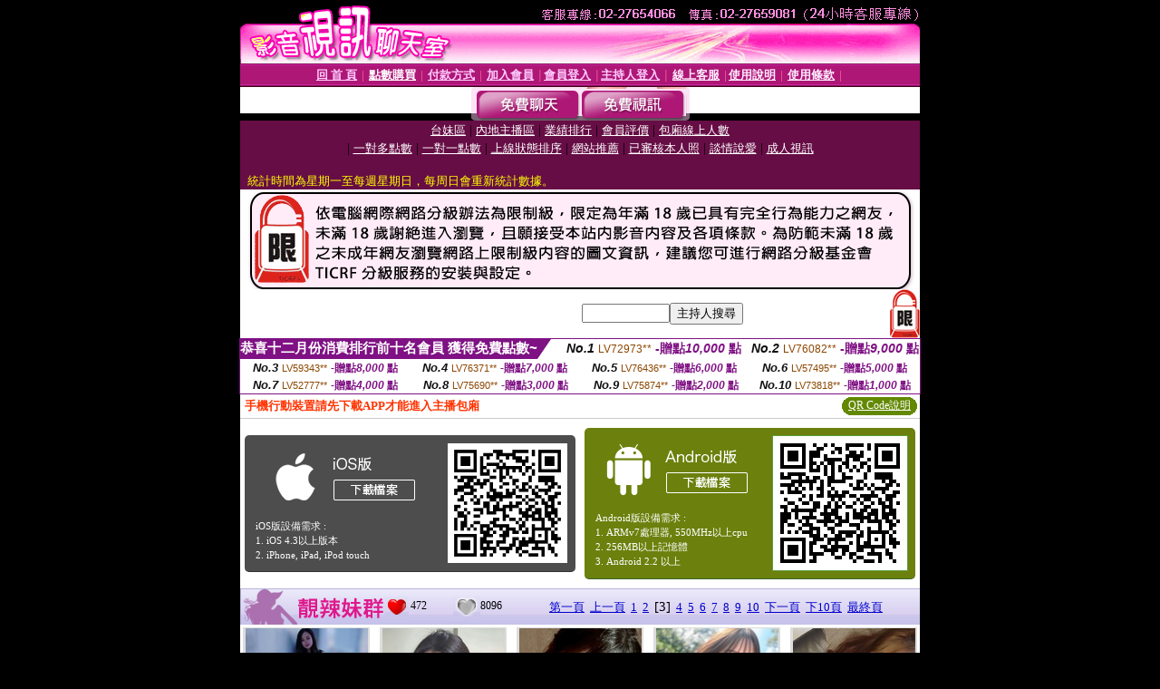

--- FILE ---
content_type: text/html; charset=Big5
request_url: http://x21.54zzh.com/?&R2=&OP=&P=3&CHANNEL=
body_size: 14186
content:
<html><head><title>人妻肉慾家政婦好色小說家 </title><meta http-equiv="PICS-Label" content='(PICS-1.1 "http://www.ticrf.org.tw/chinese/html/06-rating-v11.htm" l gen true for "http://x21.54zzh.com" r (s 3 l 3 v 3 o 0))'><meta http-equiv=content-type content="text/html; charset=big5">
<meta name='robots' content='all'>
<meta name="Keywords" content="uthome隨機裸聊視頻 | 免費美女裸聊直播視頻 | ut午夜視訊秀場 | 美女表演秀 - 激情視頻聊天室">
<meta name="description" content="uthome隨機裸聊視頻 | 免費美女裸聊直播視頻 | ut午夜視訊秀場 | 美女表演秀 - 激情視頻聊天室">

<style type="text/css"><!--
.text {
	font-size: 12px;
	line-height: 15px;
	color: #000000;
	text-decoration: none;
}

.link {
	font-size: 12px;
	line-height: 15px;
	color: #000000;
	text-decoration: underline;
}

.link_menu {
	font-size: 15px;
	line-height: 24px;
	text-decoration: underline;
}

.SS {font-size: 10px;line-height: 14px;}
.S {font-size: 11px;line-height: 16px;}
.M {font-size: 13px;line-height: 18px;}
.L {font-size: 15px;line-height: 20px;}
.LL {font-size: 17px;line-height: 22px;}
.avshow_link{display:none;}
.t01 {
	font-family: "新細明體";
	font-size: 12px;
	color: #FFFFFF;
}
.t02 {
	font-family: "新細明體";
	font-size: 12px;
	line-height: 14px;
	color: #666666;
	text-decoration: underline;
}
.AC2 {
        font-family: "新細明體";
        font-size: 12px;
        line-height: 18px;
        color: #AAAAAA;
        text-decoration: none;
}

.t03 {
	font-family: "新細明體";
	font-size: 12px;
	line-height: 18px;
	color: #000000;
}
.t04 {
	font-family: "新細明體";
	font-size: 12px;
	color: #FF0066;
}
.t05 {
	font-family: "新細明體";
	font-size: 12px;
	color: #000000;
}
.t06 {
	font-family: "新細明體";
	font-size: 12px;
	color: #FFFFFF;
}
.text1{
	font-family: "新細明體";
	font-size: 12px;
	color: #666666;
}
.text2{
	font-family: "新細明體";
	font-size: 15px;
	color: #990033;
}
.text3{
	font-family: "新細明體";
	font-size: 15px;
	color: #000066;
}
.text4{
	font-family: "新細明體";
	font-size: 12px;
	color: #FF6600;
}
.text5 {
	font-family: "新細明體";
	font-size: 15px;
	color: #000000;
}
.text6 {
	font-family: "新細明體";
	font-size: 12px;
	color: #FF6600;
}
.text7 {
	font-family: "新細明體";
	font-size: 15px;
	color: #FFFFFF;
	font-weight: bold;
}

--></style>
<script src='Scripts/AC_RunActiveContent.js' type='text/javascript'></script>
<script language="JavaScript" type="text/JavaScript">
function CHAT_GO(AID,FORMNAME){
document.form1_GO.AID.value=AID;
document.form1_GO.ROOM.value=AID;
document.form1_GO.MID.value=10000;
if(FORMNAME.uname.value=="" || FORMNAME.uname.value.indexOf("請輸入")!=-1)    {
  alert("請輸入暱稱");
  FORMNAME.uname.focus();
}else{
  var AWidth = screen.width-20;
  var AHeight = screen.height-80;
  if( document.all || document.layers ){
  utchat10000=window.open("","utchat10000","width="+AWidth+",height="+AHeight+",resizable=yes,toolbar=no,location=no,directories=no,status=no,menubar=no,copyhistory=no,top=0,left=0");
  }else{
  utchat10000=window.open("","utchat10000","width="+AWidth+",height="+AHeight+",resizable=yes,toolbar=no,location=no,directories=no,status=no,menubar=no,copyhistory=no,top=0,left=0");
  }
  document.form1_GO.uname.value=FORMNAME.uname.value;
  document.form1_GO.sex.value=FORMNAME.sex.value;
  document.form1_GO.submit();
}
}


function CHAT_GO123(AID){
  document.form1_GO.AID.value=AID;
  document.form1_GO.ROOM.value=AID;
  document.form1_GO.MID.value=10000;
  if(document.form1_GO.uname.value=="")    {
    alert("請輸入暱稱");
  }else{
    var AWidth = screen.width-20;
    var AHeight = screen.height-80;
    if( document.all || document.layers ){
    utchat10000=window.open("","utchat10000","width="+AWidth+",height="+AHeight+",resizable=yes,toolbar=no,location=no,directories=no,status=no,menubar=no,copyhistory=no,top=0,left=0");
    }else{
    utchat10000=window.open("","utchat10000","width="+AWidth+",height="+AHeight+",resizable=yes,toolbar=no,location=no,directories=no,status=no,menubar=no,copyhistory=no,top=0,left=0");
    }
    document.form1_GO.submit();
  }
}

function MM_swapImgRestore() { //v3.0
  var i,x,a=document.MM_sr; for(i=0;a&&i<a.length&&(x=a[i])&&x.oSrc;i++) x.src=x.oSrc;
}

function MM_preloadImages() { //v3.0
  var d=document; if(d.images){ if(!d.MM_p) d.MM_p=new Array();
    var i,j=d.MM_p.length,a=MM_preloadImages.arguments; for(i=0; i<a.length; i++)
    if (a[i].indexOf("#")!=0){ d.MM_p[j]=new Image; d.MM_p[j++].src=a[i];}}
}

function MM_findObj(n, d) { //v4.01
  var p,i,x;  if(!d) d=document; if((p=n.indexOf("?"))>0&&parent.frames.length) {
    d=parent.frames[n.substring(p+1)].document; n=n.substring(0,p);}
  if(!(x=d[n])&&d.all) x=d.all[n]; for (i=0;!x&&i<d.forms.length;i++) x=d.forms[i][n];
  for(i=0;!x&&d.layers&&i<d.layers.length;i++) x=MM_findObj(n,d.layers[i].document);
  if(!x && d.getElementById) x=d.getElementById(n); return x;
}

function MM_swapImage() { //v3.0
  var i,j=0,x,a=MM_swapImage.arguments; document.MM_sr=new Array; for(i=0;i<(a.length-2);i+=3)
   if ((x=MM_findObj(a[i]))!=null){document.MM_sr[j++]=x; if(!x.oSrc) x.oSrc=x.src; x.src=a[i+2];}
}


 function aa() {
   if (window.event.ctrlKey)
       {
     window.event.returnValue = false;
         return false;
       }
 }
 function bb() {
   window.event.returnValue = false;
 }
function MM_openBrWindow(theURL,winName,features) { //v2.0
 window.open(theURL,winName,features);
}


//-->
</script>

</head>
<body bgcolor=#000000 text=#000000 link=#0000CC vlink=#3987C6 topMargin=0 marginheight=0 marginwidth=0>
<table width='750' border='0' cellpadding='0' cellspacing='0' bgcolor='#FFFFFF' ALIGN=CENTER><tr><td width='750' align='left' valign='top' bgcolor='#000000'><IMG SRC='/img/top.gif' WIDTH='750' height='70'></td></tr></table><table width='750' border='0' cellpadding='0' cellspacing='0' bgcolor='#FFFFFF' ALIGN=CENTER><tr><td><table width='750' height='26' border='0' cellpadding='0' cellspacing='0' background='img/line-01.gif'><tr> <td><div align='center'> <p><a href='./index.phtml?FID=1809363'><font color='#FFCCFF' CLASS='M'><strong>回 首 頁</strong></font></a><font color='#FF6699' CLASS='SS'> │ </font><font CLASS='M'><strong> <a href='/PAY1/?UID=&FID=1809363' TARGET='_blank'><font color='#FFFCFF'>點數購買</font></a></strong></font><font color='#FF6699' CLASS='SS'> │ </font><font CLASS='M'><strong><a href='./index.phtml?PUT=pay_doc1&FID=1809363'><font color='#FFCCFF'>付款方式</font></a></strong></font><font color='#FF6699' CLASS='SS'> │ </font><font CLASS='M'><strong><a href='./index.phtml?PUT=up_reg&s=1&FID=1809363'><font color='#FFCCFF'>加入會員</font></a></strong></font><font color='#FF6699' CLASS='S'> │</font><font CLASS='M'><strong><a href='./index.phtml?PUT=up_logon&FID=1809363'><font color='#FFCCFF'>會員登入</font></a> </strong></font><font color='#FF6699' CLASS='S'>│</font><font CLASS='M'><strong><a href='./index.phtml?PUT=a_logon&FID=1809363'><font color='#FFCCFF'>主持人登入</font></a></strong></font><font color='#FF6699' CLASS='S'> │ </font><font CLASS='M'><strong><a href='./index.phtml?PUT=mailbox&FID=1809363'><font color='#FFECFF'>線上客服</font></a></strong></font><font color='#FF6699' CLASS='SS'> │</font><font CLASS='M'><strong><a href='./index.phtml?PUT=faq&FID=1809363'><font color='#FFECFF'>使用說明</font></a></strong></font><font color='#FF6699' CLASS='SS'> │</font><font CLASS='M'> <strong><a href='./index.phtml?PUT=tos&FID=1809363'><font color='#FFECFF'>使用條款</font></a></strong></font><font color='#FF6699' CLASS='SS'> │</font></div></td></tr></table></td></tr></table>
<table width='750' border='0' align='center' cellpadding='0' cellspacing='0' bgcolor='#FFFFFF'>
 <tr>
<td height='37' background='images2/bnt-bg.jpg' ALIGN='CENTER'><table border='0' cellspacing='0' cellpadding='0'>
 <tr>
<td><img src='images2/bnt-bg02.jpg' width='6' height='37' BORDER=0></td><td><A href='./index.phtml?CHANNEL=R51&FID=1809363'><img src='images2/bnt-a1.jpg' width='116' height='37' BORDER=0></A></td>
<td><A href='./index.phtml?CHANNEL=R52&FID=1809363'><img src='images2/but-a2.jpg' width='116' height='37' BORDER=0></A></td>
<!--td width='17%'><A href='./index.phtml?CHANNEL=R55&FID=1809363'><img src='images2/but-a3.jpg' width='115' height='37' BORDER=0></A></td-->
<!--td><A href='./index.phtml?CHANNEL=R53&FID=1809363'><img src='images2/but-a4.jpg' width='114' height='37' BORDER=0></A></td-->
<!--td><A href='./index.phtml?CHANNEL=R54&FID=1809363'><img src='images2/but-a6.jpg' width='130' height='37' BORDER=0></A></td--><td><img src='images2/but-bg03.jpg' width='5' height='37' BORDER=0></td></tr>
</table></td>
 </tr>
</table><table width='750' border='0' align='center' cellpadding='0' cellspacing='0' bgcolor='#FFFFFF'><tr><td height='65' bgcolor='#660D45' ALIGN=CENTER CLASS=L VALIGN=TOP><A href='./index.phtml?PUT=A_SORT&CHANNEL=&SORT=TW&FID=1809363'><FONT COLOR=FFFFFF class='M'>台妹區</A></FONT> | <A href='./index.phtml?PUT=A_SORT&CHANNEL=&SORT=CN&FID=1809363'><FONT COLOR=FFFFFF class='M'>內地主播區</A></FONT> | <A href='./index.phtml?PUT=A_SORT&CHANNEL=&SORT=N&FID=1809363'><FONT COLOR=FFFFFF class='M'>業績排行</A></FONT> | <A href='./index.phtml?PUT=A_SORT&CHANNEL=&SORT=VOTE&FID=1809363'><FONT COLOR=FFFFFF class='M'>會員評價</A></FONT> | <A href='./index.phtml?PUT=A_SORT&CHANNEL=&SORT=NUMBER&FID=1809363'><FONT COLOR=FFFFFF class='M'>包廂線上人數</A></FONT><BR> | <A href='./index.phtml?PUT=A_SORT&CHANNEL=&SORT=R6&FID=1809363'><FONT COLOR=FFFFFF class='M'>一對多點數</A></FONT> | <A href='./index.phtml?PUT=A_SORT&CHANNEL=&SORT=R7&FID=1809363'><FONT COLOR=FFFFFF class='M'>一對一點數</A></FONT> | <A href='./index.phtml?PUT=A_SORT&CHANNEL=&SORT=R4&FID=1809363'><FONT COLOR=FFFFFF class='M'>上線狀態排序</A></FONT> | <A href='./index.phtml?PUT=A_SORT&CHANNEL=&SORT=HOT&FID=1809363'><FONT COLOR=FFFFFF class='M'>網站推薦</A></FONT> | <A href='./index.phtml?PUT=A_SORT&CHANNEL=&SORT=R16R17&FID=1809363'><FONT COLOR=FFFFFF class='M'>已審核本人照</A></FONT> | <A href='./index.phtml?PUT=A_SORT&CHANNEL=&SORT=R40&FID=1809363'><FONT COLOR=FFFFFF class='M'>談情說愛</A></FONT> | <A href='./index.phtml?PUT=A_SORT&CHANNEL=&SORT=R41&FID=1809363'><FONT COLOR=FFFFFF class='M'>成人視訊</A></FONT><table cellpadding='0' cellspacing='0' WIDTH=98% ALIGN=CENTER CLASS=M><tr><td><FONT COLOR=AAFFEE><FONT COLOR=YELLOW><BR>統計時間為星期一至每週星期日，每周日會重新統計數據。</span></div></td></tr></table></td></tr></table><table width='750' border='0' cellspacing='0' cellpadding='0'  bgcolor='#FFFFFF' ALIGN=CENTER><TR><TD><IMG SRC='/images/home/18-ticrf.gif' border='0'></TD></TR></TABLE><table width='750' border='0' cellspacing='0' cellpadding='0'  bgcolor='#FFFFFF' ALIGN=CENTER>
<tr><td width='377' rowspan='2'></td><td colspan='2' VALIGN=TOP><table border='0' cellpadding='0' cellspacing='0' WIDTH=100%><TR><TD ALIGN=CENTER><table height='23' border='0' cellpadding='0' cellspacing='0'><SCRIPT language='JavaScript'>
function CHECK_SEARCH_KEY(FORMNAME){
  var error;
  if (FORMNAME.KEY_STR.value.length<2){
    alert('您輸入的搜尋字串必需多於 2 字元!!');
    FORMNAME.KEY_STR.focus();
    return false;
  }
  return true;
}
</SCRIPT><form name='SEARCHFORM' action='./index.phtml' align=center method=POST onSubmit='return CHECK_SEARCH_KEY(SEARCHFORM);'>
<input type=hidden name='PUT' value='a_show'>
<input type=hidden name='FID' value='1809363'>
<tr> <td CLASS='M'> <div align='right'>
<input type='text' name='KEY_STR' size='10' VALUE=''>
</TD><TD>
<input type='SUBMIT' value='主持人搜尋' name='B2'></td></tr></FORM></table></div></td><td width='190'><!--A href='./index.phtml?PUT=pay_action&FID=1809363'><div align='center'><img src='images2/66.jpg' width='118' height='21' BORDER=0></A--></div><td align='center' VALIGN=TOP><IMG SRC='img/lock.gif' BORDER='0'></td></tr></TABLE><table border='0' cellpadding='0' cellspacing='0' WIDTH='100%'><TR><TD></td></tr></table></td></tr></table><table border='0' cellspacing='0' cellpadding='0' ALIGN='CENTER' bgcolor='#FFFFFF' width='750'><tr><td><div style="margin:0 auto;width: 750px;border:1px solid #7f1184; font-family:Helvetica, Arial, 微軟正黑體 ,sans-serif;font-size: 12px; background-color: #ffffff">
 <table border="0" cellpadding="0" cellspacing="0" width="100%">
        <tr>
          <td align="left" valign="top">
            <table border="0" cellpadding="0" cellspacing="0" height="22">
              <tr>
                <td bgcolor="#7f1184"><b style="color:#FFFFFF;font-size:15px"> 恭喜十二月份消費排行前十名會員 獲得免費點數~</b></td>
                <td width="15">
                  <div style="border-style: solid;border-width: 22px 15px 0 0;border-color: #7e1184 transparent transparent transparent;"></div>
                </td>
              </tr>
            </table>
          </td>
          <td align="left">
            <b style="color:#111111;font-size:14px"><em>No.1</em></b>&nbsp;<span style="color:#8c4600;font-size:12px">LV72973**</span>
            <b style="color:#7f1184;font-size:14px"> -贈點<em>10,000</em> 點</b>
          </td>
          <td align="center" width="25%">
            <b style="color:#111111;font-size:14px"><em>No.2</em></b>&nbsp;<span style="color:#8c4600;font-size:12px">LV76082**</span>
            <b style="color:#7f1184;font-size:14px"> -贈點<em>9,000</em> 點</b>
          </td>
        </tr>
      </table>
      <table border="0" cellpadding="0" cellspacing="0" width="100%">
        <tr>
          <td align="center" width="25%">
            <b style="color:#111111;font-size:13px"><em>No.3</em></b>&nbsp;<span style="color:#8c4600;font-size:11px">LV59343**</span>
            <b style="color:#7f1184;font-size:12px"> -贈點<em>8,000</em> 點</b>
          </td>
          <td align="center" width="25%">
            <b style="color:#111111;font-size:13px"><em>No.4</em></b>&nbsp;<span style="color:#8c4600;font-size:11px">LV76371**</span>
            <b style="color:#7f1184;font-size:12px"> -贈點<em>7,000</em> 點</b>
          </td>
          <td align="center" width="25%">
            <b style="color:#111111;font-size:13px"><em>No.5</em></b>&nbsp;<span style="color:#8c4600;font-size:11px">LV76436**</span>
            <b style="color:#7f1184;font-size:12px"> -贈點<em>6,000</em> 點</b>
          </td>
          <td align="center">
            <b style="color:#111111;font-size:13px"><em>No.6</em></b>&nbsp;<span style="color:#8c4600;font-size:11px">LV57495**</span>
            <b style="color:#7f1184;font-size:12px"> -贈點<em>5,000</em> 點</b>
          </td>
        </tr>
      </table>
      <table border="0" cellpadding="0" cellspacing="0" width="100%">
        <tr>
          <td align="center" width="25%">
            <b style="color:#111111;font-size:13px"><em>No.7</em></b>&nbsp;<span style="color:#8c4600;font-size:11px">LV52777**</span>
            <b style="color:#7f1184;font-size:12px"> -贈點<em>4,000</em> 點</b>
          </td>
          <td align="center" width="25%">
            <b style="color:#111111;font-size:13px"><em>No.8</em></b>&nbsp;<span style="color:#8c4600;font-size:11px">LV75690**</span>
            <b style="color:#7f1184;font-size:12px"> -贈點<em>3,000</em> 點</b>
          </td>
          <td align="center" width="25%">
            <b style="color:#111111;font-size:13px"><em>No.9</em></b>&nbsp;<span style="color:#8c4600;font-size:11px">LV75874**</span>
            <b style="color:#7f1184;font-size:12px"> -贈點<em>2,000</em> 點</b>
          </td>
          <td align="center" width="25%">
            <b style="color:#111111;font-size:13px"><em>No.10</em></b>&nbsp;<span style="color:#8c4600;font-size:11px">LV73818**</span>
            <b style="color:#7f1184;font-size:12px"> -贈點<em>1,000</em> 點</b>
          </td>
        </tr>
      </table>
    </div>
</td></tr></table><table width='750' border='0' cellspacing='0' cellpadding='0' ALIGN=CENTER BGCOLOR='#FFFFFF'><TR><TD><table border='0' cellspacing='0' cellpadding='0' align='CENTER' bgcolor='#FFFFFF' width='750'>
<tr>
<td bgcolor='#ffffff' >

<!--APP下載-->
<table width='750' border='0' align='center' cellpadding='3' cellspacing='0' bgcolor='#FFFFFF' style='border-bottom:1px solid #CCCCCC'>
<tr>
<td width='50%' style='padding-left:5px;'><strong><font color='#FF3300' class='M'>手機行動裝置請先下載APP才能進入主播包廂</font></strong></td>
<td width='50%'>
<table border='0' align='right' cellpadding='0' cellspacing='0' bgcolor='#FFFFFF'>
<tr>
<!--td width='83' height='20' align='center' background='/APK/images/app_btnbg.gif'><a href='/APK/app.phtml' target='_blank' style='font-size:12px; color:#FFFFFF'>APP使用說明</a></td-->

<td>&nbsp;</td><td width='83' height='20' align='center' background='/APK/images/app_btnbg.gif'><a href='/APK/qrcode.phtml' target='_blank' style='font-size:12px; color:#FFFFFF'>QR Code說明</a></td></tr>
</table>
</td>
</tr>
</table>
<table width='750' border='0' align='center' cellpadding='0' cellspacing='0' style='margin:5px auto;'>
<tr>
<td width='50%' style='padding:5px'>
<table width='100%' align='right' bgcolor='#4d4d4d' style='border-bottom: 1px solid #333333;border-radius: 5px;'>
<tr><td align='center' valign='middle'><a href='/APK/?O1=IOS&WEBID=AVSHOW&FID=1809363' target='_top'><img src='/APK/images/iosapp_btn.png' border='0'></a></td><td width='135' rowspan='2'><a href='/APK/?O1=IOS&WEBID=AVSHOW&FID=1809363' target='_top'><img src='/APK/AVSHOW/PNG/IOS/AAWEB623.png' width='132' height='132' style='border:1px solid #4c4c4c;margin:5px'></a></td></tr>
<tr><td align='left' valign='top' style='padding:0 10px;color:#ffffff' class='S'>iOS版設備需求 :<br>1. iOS 4.3以上版本<br>2. iPhone, iPad, iPod touch</td></tr>
</table>
</td>
<td width='50%' align='right'style='padding:5px'>
<table width='100%' align='left' bgcolor='#6c800d' style='border-bottom: 1px solid #3c6626;border-radius: 5px;'>
<tr>
<td align='center' valign='middle'><a href='/APK/?O1=AN&WEBID=AVSHOW&FID=1809363' target='_top'><img src='/APK/images/androidapp_btn.png' border='0'></A></td>
<td width='135' rowspan='2'><a href='/APK/?O1=AN&WEBID=AVSHOW&FID=1809363' target='_top'><img src='/APK/AVSHOW/PNG/AN/AAWEB623.png' width='' height='' style='border:1px solid #5d9c3b;margin:5px'></a></td>
</tr>
<tr><td align='left' valign='top' style='padding:0 10px;color:#ffffff' class='S'>Android版設備需求 : <br>1. ARMv7處理器, 550MHz以上cpu<br>2. 256MB以上記憶體<br>3. Android 2.2 以上</td></tr>
</table>
</td>
</tr>
<!--tr>
<td align='left' class='S' colspan='2' style='padding:0 5px 5px 5px'>
<a href='/APK/faq.phtml#faq1-09' style='color:#0088cc' target='_blank'> → iOS安裝後出現 '尚未信任企業級開發人員' 請點此</a> &nbsp;&nbsp;&nbsp;
<a href='/APK/faq.phtml#faq1-10' style='color:#0088cc' target='_blank'> → 暫不支援QQ 與微信掃一掃, 其它下載方式請點此</a><br>
</td>
</tr-->
</table>
<!--APP下載end-->

</td>
</tr>
</table>
</td></tr></table><table width='750' border='0' cellspacing='0' cellpadding='0' ALIGN=CENTER BGCOLOR='#FFFFFF'><TR><TD><table width='0' border='0' cellpadding='0' cellspacing='0'><TR><TD></TD></TR><form method='POST' action='/V4/index.phtml'  target='utchat10000' name='form1_GO'><input type='HIDDEN' name='uname' value=''><input type='HIDDEN' name='password' value=''><input type='HIDDEN' name='sex' value=''><input type='HIDDEN' name='sextype' value=''><input type='HIDDEN' name='age' value=''><input type='HIDDEN' name='MID' value='1782326'><input type='HIDDEN' name='UID' value=''><input type='HIDDEN' name='ROOM' value=''><input type='HIDDEN' name='AID' value=''><input type='HIDDEN' name='FID' value='1809363'><input type='HIDDEN' name='ACTIONTYPE' value='AUTO'></form></TABLE><CENTER>
<SCRIPT language='JavaScript'>
function CHECK_SEARCH_KEY(FORMNAME){
  var error;
  if (FORMNAME.KEY_STR.value.length<2){
    alert('您輸入的搜尋字串必需多於 2 字元!!');
    FORMNAME.KEY_STR.focus();
    return false;
  }
  return true;
}
</SCRIPT>
<SCRIPT>
function CHATGO(AID,ACTIONTYPE){
  document.FORM_GO_CHAT.ACTIONTYPE.value=ACTIONTYPE;
  document.FORM_GO_CHAT.AID.value=AID;
  document.FORM_GO_CHAT.ROOM.value=AID;
  document.FORM_GO_CHAT.MID.value=10000;
  document.FORM_GO_CHAT.target="A_"+AID;
  var AW = screen.availWidth;
  var AH = screen.availHeight;document.FORM_GO_CHAT.submit();}</SCRIPT><table width='0' border='0' cellpadding='0' cellspacing='0'><TR><TD></TD></TR>
<form method='GET' action='/V4/index.phtml'  target='_blank' name='FORM_GO_CHAT'>
<input type='HIDDEN' name='sex' value=''>
<input type='HIDDEN' name='sextype' value=''>
<input type='HIDDEN' name='age' value=''>
<input type='HIDDEN' name='ACTIONTYPE' value=''><input type='HIDDEN' name='MID' value='1782326'>
<input type='HIDDEN' name='UID' value=''>
<input type='HIDDEN' name='ROOM' value=''>
<input type='HIDDEN' name='AID' value=''>
<input type='HIDDEN' name='FID' value='1809363'>
</form></TABLE><style type="text/css"><!--
.AC2 {
        font-size: 12px;
        line-height: 18px;
        color: #AAAAAA;
        text-decoration: none;
}
.NAME {
        font-size: 13px;
        line-height: 16px;
        color: #000000;
        text-decoration: none;
}
--></style>
<table width='750' border='0' align='center' cellpadding='0' cellspacing='0' bgcolor='#FFFFFF'><tr><td><table width='100%'border='0' cellspacing='0' cellpadding='0'><tr>
<td width='63'><img src='images2/title-online-01.jpg' width='63' height='40'></td>
<td width='96' height='40' background='images2/title-onlinebg.jpg'><img src='images2/333.gif' width='96' height='40'></td>
<td background='images2/title-onlinebg.jpg'><table width='100%' border='0' cellspacing='0' cellpadding='0'><tr><td><img src='images2/title-online-01-a.jpg' width='27' height='22'></td><td width='8%'><span class='t05'> 472 </span></td><td width='4%'><img src='images2/title-online-01-b.jpg' width='30' height='22'></td><td width='8%' class='t05'> 8096 </td><td width='5%'>&nbsp;</td><td class='M'><span class='style1'><A href='./?&R2=&OP=&CHANNEL='><span class='style1'>第一頁</A>&nbsp;&nbsp;<A href='./?&R2=&OP=&P=2&CHANNEL='><span class='style1'>上一頁</A>&nbsp;&nbsp;<A href='./?&R2=&OP=&P=1&CHANNEL='>1</A>&nbsp;&nbsp;<A href='./?&R2=&OP=&P=2&CHANNEL='>2</A>&nbsp;&nbsp;<FONT CLASS='L'>[3]</FONT>&nbsp;&nbsp;<A href='./?&R2=&OP=&P=4&CHANNEL='>4</A>&nbsp;&nbsp;<A href='./?&R2=&OP=&P=5&CHANNEL='>5</A>&nbsp;&nbsp;<A href='./?&R2=&OP=&P=6&CHANNEL='>6</A>&nbsp;&nbsp;<A href='./?&R2=&OP=&P=7&CHANNEL='>7</A>&nbsp;&nbsp;<A href='./?&R2=&OP=&P=8&CHANNEL='>8</A>&nbsp;&nbsp;<A href='./?&R2=&OP=&P=9&CHANNEL='>9</A>&nbsp;&nbsp;<A href='./?&R2=&OP=&P=10&CHANNEL='>10</A>&nbsp;&nbsp;<span class='style1'><A href='./?&R2=&OP=&P=4&CHANNEL='>下一頁</A>&nbsp;&nbsp;<A href='./?&R2=&P=11&OP=&CHANNEL='>下10頁</A>&nbsp;&nbsp;<A href='./?&R2=&OP=&P=142&CHANNEL='>最終頁</A></TD></TR></TABLE></TD></TR></TABLE></TD></TR></TABLE><TABLE border='0' width='750' cellspacing='0' cellpadding='3' CLASS=SS><TR><td width='25%' valign='top' scope='col'><table width='140' border='0' cellpadding='0' cellspacing='0' bgcolor='#FFFFFF'><tr><td height='18' valign='bottom' align='center' BGCOLOR=DDDDDD><table width='100%' border='0' cellpadding='0' cellspacing='0'><tr><td align='center' valign='middle' HEIGHT=138><A HREF='/V4/?AID=279232&FID=1809363&WEBID=AVSHOW' TARGET='AID279232'><img src='https://uy635.com/A_PH/279232/3-135x135.jpg' border='0'></A></td></tr></table></td></tr><tr><td style='padding-top:2px;' ALIGN=CENTER BGCOLOR=FFFFFF><table border='0' WIDTH=100% cellspacing='0' cellpadding='0'><tr><td class='t03' WIDTH=20 ALIGN=CENTER> <A HREF='./index.phtml?PUT=A_SORT&SORT=R42&FID=1809363'><img src='/images/av-images/slevel2.gif' width='17' height='16' BORDER='0'></A></TD><td class='NAME' ALIGN=CENTER> <A HREF='./index.phtml?PUT=a_show&AID=279232&FID=1809363' TARGET='AID279232'><FONT COLOR='#000000'>大濕姐兒</FONT></A></td><td class='AC2' ALIGN=RIGHT><A href='./index.phtml?CHANNEL=R52&FID=1809363' CLASS='AC2'>免費視訊</A></td></tr></table></div></td></tr><tr><td style='padding-top:1px;' ALIGN=CENTER BGCOLOR=FFFFFF><table width='95%' ALIGN='CENTER' border='0' cellspacing='0' cellpadding='0' CLASS='S'><TR><TD WIDTH='50%'><FONT COLOR='#999999'>一對多</FONT> <FONT COLOR='#CC0000'>8</FONT> <FONT COLOR='#AAAAAA'>點</FONT></TD><TD WIDTH='50%'><FONT COLOR='#993399'>一對一</FONT><FONT COLOR='RED'>30</FONT> <FONT COLOR='#999999'>點</FONT></TD></TR></TABLE></td></tr><tr><td style='padding-top:3px;' ALIGN=CENTER BGCOLOR=FFFFFF><A HREF='/V4/?AID=279232&FID=1809363&WEBID=AVSHOW' TARGET='AID279232'><IMG SRC='images2/enter-r52.jpg' BORDER=0></A></td></tr></table></TD><td width='25%' valign='top' scope='col'><table width='140' border='0' cellpadding='0' cellspacing='0' bgcolor='#FFFFFF'><tr><td height='18' valign='bottom' align='center' BGCOLOR=DDDDDD><table width='100%' border='0' cellpadding='0' cellspacing='0'><tr><td align='center' valign='middle' HEIGHT=138><A HREF='/V4/?AID=276437&FID=1809363&WEBID=AVSHOW' TARGET='AID276437'><img src='https://uy635.com/A_PH/276437/3-135x135.jpg' border='0'></A></td></tr></table></td></tr><tr><td style='padding-top:2px;' ALIGN=CENTER BGCOLOR=FFFFFF><table border='0' WIDTH=100% cellspacing='0' cellpadding='0'><tr><td class='t03' WIDTH=20 ALIGN=CENTER> <A HREF='./index.phtml?PUT=A_SORT&SORT=R42&FID=1809363'><img src='/images/av-images/slevel2.gif' width='17' height='16' BORDER='0'></A></TD><td class='NAME' ALIGN=CENTER> <A HREF='./index.phtml?PUT=a_show&AID=276437&FID=1809363' TARGET='AID276437'><FONT COLOR='#000000'>小克</FONT></A></td><td class='AC2' ALIGN=RIGHT><A href='./index.phtml?CHANNEL=R52&FID=1809363' CLASS='AC2'>免費視訊</A></td></tr></table></div></td></tr><tr><td style='padding-top:1px;' ALIGN=CENTER BGCOLOR=FFFFFF><table width='95%' ALIGN='CENTER' border='0' cellspacing='0' cellpadding='0' CLASS='S'><TR><TD WIDTH='50%'><FONT COLOR='#999999'>一對多</FONT> <FONT COLOR='#CC0000'>8</FONT> <FONT COLOR='#AAAAAA'>點</FONT></TD><TD WIDTH='50%'><FONT COLOR='#993399'>一對一</FONT><FONT COLOR='RED'>35</FONT> <FONT COLOR='#999999'>點</FONT></TD></TR></TABLE></td></tr><tr><td style='padding-top:3px;' ALIGN=CENTER BGCOLOR=FFFFFF><A HREF='/V4/?AID=276437&FID=1809363&WEBID=AVSHOW' TARGET='AID276437'><IMG SRC='images2/style2-icon01.jpg'></A></td></tr></table></TD><td width='25%' valign='top' scope='col'><table width='140' border='0' cellpadding='0' cellspacing='0' bgcolor='#FFFFFF'><tr><td height='18' valign='bottom' align='center' BGCOLOR=DDDDDD><table width='100%' border='0' cellpadding='0' cellspacing='0'><tr><td align='center' valign='middle' HEIGHT=138><A HREF='/V4/?AID=293546&FID=1809363&WEBID=AVSHOW' TARGET='AID293546'><img src='https://uy635.com/A_PH/293546/3-135x135.jpg' border='0'></A></td></tr></table></td></tr><tr><td style='padding-top:2px;' ALIGN=CENTER BGCOLOR=FFFFFF><table border='0' WIDTH=100% cellspacing='0' cellpadding='0'><tr><td class='t03' WIDTH=20 ALIGN=CENTER> <A HREF='./index.phtml?PUT=A_SORT&SORT=R42&FID=1809363'><img src='/images/av-images/slevel2.gif' width='17' height='16' BORDER='0'></A></TD><td class='NAME' ALIGN=CENTER> <A HREF='./index.phtml?PUT=a_show&AID=293546&FID=1809363' TARGET='AID293546'><FONT COLOR='#000000'>Honeyyy</FONT></A></td><td class='AC2' ALIGN=RIGHT><A href='./index.phtml?CHANNEL=R53&FID=1809363' CLASS='AC2'>一對多</A></td></tr></table></div></td></tr><tr><td style='padding-top:1px;' ALIGN=CENTER BGCOLOR=FFFFFF><table width='95%' ALIGN='CENTER' border='0' cellspacing='0' cellpadding='0' CLASS='S'><TR><TD WIDTH='50%'><FONT COLOR='#999999'>一對多</FONT> <FONT COLOR='#CC0000'>8</FONT> <FONT COLOR='#AAAAAA'>點</FONT></TD><TD WIDTH='50%'><FONT COLOR='#999999'></FONT> <FONT COLOR='#CC0000'></FONT> <FONT COLOR='#AAAAAA'></FONT></TD></TR></TABLE></td></tr><tr><td style='padding-top:3px;' ALIGN=CENTER BGCOLOR=FFFFFF><A HREF='/V4/?AID=293546&FID=1809363&WEBID=AVSHOW' TARGET='AID293546'><IMG SRC='images2/style2-icon11.jpg' BORDER=0></A></td></tr></table></TD><td width='25%' valign='top' scope='col'><table width='140' border='0' cellpadding='0' cellspacing='0' bgcolor='#FFFFFF'><tr><td height='18' valign='bottom' align='center' BGCOLOR=DDDDDD><table width='100%' border='0' cellpadding='0' cellspacing='0'><tr><td align='center' valign='middle' HEIGHT=138><A HREF='/V4/?AID=197881&FID=1809363&WEBID=AVSHOW' TARGET='AID197881'><img src='https://uy635.com/A_PH/197881/3-135x135.jpg' border='0'></A></td></tr></table></td></tr><tr><td style='padding-top:2px;' ALIGN=CENTER BGCOLOR=FFFFFF><table border='0' WIDTH=100% cellspacing='0' cellpadding='0'><tr><td class='t03' WIDTH=20 ALIGN=CENTER> <A HREF='./index.phtml?PUT=A_SORT&SORT=R40&FID=1809363'><img src='/images/av-images/slevel0.gif' width='17' height='16' BORDER='0'></A></TD><td class='NAME' ALIGN=CENTER> <A HREF='./index.phtml?PUT=a_show&AID=197881&FID=1809363' TARGET='AID197881'><FONT COLOR='#000000'>羽希</FONT></A></td><td class='AC2' ALIGN=RIGHT><A href='./index.phtml?CHANNEL=R52&FID=1809363' CLASS='AC2'>免費視訊</A></td></tr></table></div></td></tr><tr><td style='padding-top:1px;' ALIGN=CENTER BGCOLOR=FFFFFF><table width='95%' ALIGN='CENTER' border='0' cellspacing='0' cellpadding='0' CLASS='S'><TR><TD WIDTH='50%'><FONT COLOR='#999999'>一對多</FONT> <FONT COLOR='#CC0000'>8</FONT> <FONT COLOR='#AAAAAA'>點</FONT></TD><TD WIDTH='50%'><FONT COLOR='#993399'>一對一</FONT><FONT COLOR='RED'>40</FONT> <FONT COLOR='#999999'>點</FONT></TD></TR></TABLE></td></tr><tr><td style='padding-top:3px;' ALIGN=CENTER BGCOLOR=FFFFFF><A HREF='/V4/?AID=197881&FID=1809363&WEBID=AVSHOW' TARGET='AID197881'><IMG SRC='images2/style2-icon01.jpg'></A></td></tr></table></TD><td width='25%' valign='top' scope='col'><table width='140' border='0' cellpadding='0' cellspacing='0' bgcolor='#FFFFFF'><tr><td height='18' valign='bottom' align='center' BGCOLOR=DDDDDD><table width='100%' border='0' cellpadding='0' cellspacing='0'><tr><td align='center' valign='middle' HEIGHT=138><A HREF='/V4/?AID=289337&FID=1809363&WEBID=AVSHOW' TARGET='AID289337'><img src='https://uy635.com/A_PH/289337/3-135x135.jpg' border='0'></A></td></tr></table></td></tr><tr><td style='padding-top:2px;' ALIGN=CENTER BGCOLOR=FFFFFF><table border='0' WIDTH=100% cellspacing='0' cellpadding='0'><tr><td class='t03' WIDTH=20 ALIGN=CENTER> <A HREF='./index.phtml?PUT=A_SORT&SORT=R40&FID=1809363'><img src='/images/av-images/slevel0.gif' width='17' height='16' BORDER='0'></A></TD><td class='NAME' ALIGN=CENTER> <A HREF='./index.phtml?PUT=a_show&AID=289337&FID=1809363' TARGET='AID289337'><FONT COLOR='#000000'>馬來露思</FONT></A></td><td class='AC2' ALIGN=RIGHT><A href='./index.phtml?CHANNEL=R52&FID=1809363' CLASS='AC2'>免費視訊</A></td></tr></table></div></td></tr><tr><td style='padding-top:1px;' ALIGN=CENTER BGCOLOR=FFFFFF><table width='95%' ALIGN='CENTER' border='0' cellspacing='0' cellpadding='0' CLASS='S'><TR><TD WIDTH='50%'><FONT COLOR='#999999'>一對多</FONT> <FONT COLOR='#CC0000'>8</FONT> <FONT COLOR='#AAAAAA'>點</FONT></TD><TD WIDTH='50%'><FONT COLOR='#993399'>一對一</FONT><FONT COLOR='RED'>35</FONT> <FONT COLOR='#999999'>點</FONT></TD></TR></TABLE></td></tr><tr><td style='padding-top:3px;' ALIGN=CENTER BGCOLOR=FFFFFF><A HREF='/V4/?AID=289337&FID=1809363&WEBID=AVSHOW' TARGET='AID289337'><IMG SRC='images2/style2-icon01.jpg'></A></td></tr></table></TD><TR></TR><TR><td width='25%' valign='top' scope='col'><table width='140' border='0' cellpadding='0' cellspacing='0' bgcolor='#FFFFFF'><tr><td height='18' valign='bottom' align='center' BGCOLOR=DDDDDD><table width='100%' border='0' cellpadding='0' cellspacing='0'><tr><td align='center' valign='middle' HEIGHT=138><A HREF='/V4/?AID=212817&FID=1809363&WEBID=AVSHOW' TARGET='AID212817'><img src='https://uy635.com/A_PH/212817/3-135x135.jpg' border='0'></A></td></tr></table></td></tr><tr><td style='padding-top:2px;' ALIGN=CENTER BGCOLOR=FFFFFF><table border='0' WIDTH=100% cellspacing='0' cellpadding='0'><tr><td class='t03' WIDTH=20 ALIGN=CENTER> <A HREF='./index.phtml?PUT=A_SORT&SORT=R42&FID=1809363'><img src='/images/av-images/slevel2.gif' width='17' height='16' BORDER='0'></A></TD><td class='NAME' ALIGN=CENTER> <A HREF='./index.phtml?PUT=a_show&AID=212817&FID=1809363' TARGET='AID212817'><FONT COLOR='#000000'>ㄅㄅ奶茶</FONT></A></td><td class='AC2' ALIGN=RIGHT><A href='./index.phtml?CHANNEL=R52&FID=1809363' CLASS='AC2'>免費視訊</A></td></tr></table></div></td></tr><tr><td style='padding-top:1px;' ALIGN=CENTER BGCOLOR=FFFFFF><table width='95%' ALIGN='CENTER' border='0' cellspacing='0' cellpadding='0' CLASS='S'><TR><TD WIDTH='50%'><FONT COLOR='#999999'>一對多</FONT> <FONT COLOR='#CC0000'>8</FONT> <FONT COLOR='#AAAAAA'>點</FONT></TD><TD WIDTH='50%'><FONT COLOR='#993399'>一對一</FONT><FONT COLOR='RED'>50</FONT> <FONT COLOR='#999999'>點</FONT></TD></TR></TABLE></td></tr><tr><td style='padding-top:3px;' ALIGN=CENTER BGCOLOR=FFFFFF><A HREF='/V4/?AID=212817&FID=1809363&WEBID=AVSHOW' TARGET='AID212817'><IMG SRC='images2/style2-icon01.jpg'></A></td></tr></table></TD><td width='25%' valign='top' scope='col'><table width='140' border='0' cellpadding='0' cellspacing='0' bgcolor='#FFFFFF'><tr><td height='18' valign='bottom' align='center' BGCOLOR=DDDDDD><table width='100%' border='0' cellpadding='0' cellspacing='0'><tr><td align='center' valign='middle' HEIGHT=138><A HREF='/V4/?AID=222823&FID=1809363&WEBID=AVSHOW' TARGET='AID222823'><img src='https://uy635.com/A_PH/222823/3-135x135.jpg' border='0'></A></td></tr></table></td></tr><tr><td style='padding-top:2px;' ALIGN=CENTER BGCOLOR=FFFFFF><table border='0' WIDTH=100% cellspacing='0' cellpadding='0'><tr><td class='t03' WIDTH=20 ALIGN=CENTER> <A HREF='./index.phtml?PUT=A_SORT&SORT=R42&FID=1809363'><img src='/images/av-images/slevel2.gif' width='17' height='16' BORDER='0'></A></TD><td class='NAME' ALIGN=CENTER> <A HREF='./index.phtml?PUT=a_show&AID=222823&FID=1809363' TARGET='AID222823'><FONT COLOR='#000000'>軟泡泡</FONT></A></td><td class='AC2' ALIGN=RIGHT><A href='./index.phtml?CHANNEL=R52&FID=1809363' CLASS='AC2'>免費視訊</A></td></tr></table></div></td></tr><tr><td style='padding-top:1px;' ALIGN=CENTER BGCOLOR=FFFFFF><table width='95%' ALIGN='CENTER' border='0' cellspacing='0' cellpadding='0' CLASS='S'><TR><TD WIDTH='50%'><FONT COLOR='#999999'>一對多</FONT> <FONT COLOR='#CC0000'>8</FONT> <FONT COLOR='#AAAAAA'>點</FONT></TD><TD WIDTH='50%'><FONT COLOR='#993399'>一對一</FONT><FONT COLOR='RED'>45</FONT> <FONT COLOR='#999999'>點</FONT></TD></TR></TABLE></td></tr><tr><td style='padding-top:3px;' ALIGN=CENTER BGCOLOR=FFFFFF><A HREF='/V4/?AID=222823&FID=1809363&WEBID=AVSHOW' TARGET='AID222823'><IMG SRC='images2/style2-icon11.jpg' BORDER=0></A></td></tr></table></TD><td width='25%' valign='top' scope='col'><table width='140' border='0' cellpadding='0' cellspacing='0' bgcolor='#FFFFFF'><tr><td height='18' valign='bottom' align='center' BGCOLOR=DDDDDD><table width='100%' border='0' cellpadding='0' cellspacing='0'><tr><td align='center' valign='middle' HEIGHT=138><A HREF='/V4/?AID=209932&FID=1809363&WEBID=AVSHOW' TARGET='AID209932'><img src='https://uy635.com/A_PH/209932/3-135x135.jpg' border='0'></A></td></tr></table></td></tr><tr><td style='padding-top:2px;' ALIGN=CENTER BGCOLOR=FFFFFF><table border='0' WIDTH=100% cellspacing='0' cellpadding='0'><tr><td class='t03' WIDTH=20 ALIGN=CENTER> <A HREF='./index.phtml?PUT=A_SORT&SORT=R42&FID=1809363'><img src='/images/av-images/slevel2.gif' width='17' height='16' BORDER='0'></A></TD><td class='NAME' ALIGN=CENTER> <A HREF='./index.phtml?PUT=a_show&AID=209932&FID=1809363' TARGET='AID209932'><FONT COLOR='#000000'>秦曉星</FONT></A></td><td class='AC2' ALIGN=RIGHT><A href='./index.phtml?CHANNEL=R52&FID=1809363' CLASS='AC2'>免費視訊</A></td></tr></table></div></td></tr><tr><td style='padding-top:1px;' ALIGN=CENTER BGCOLOR=FFFFFF><table width='95%' ALIGN='CENTER' border='0' cellspacing='0' cellpadding='0' CLASS='S'><TR><TD WIDTH='50%'><FONT COLOR='#999999'>一對多</FONT> <FONT COLOR='#CC0000'>8</FONT> <FONT COLOR='#AAAAAA'>點</FONT></TD><TD WIDTH='50%'><FONT COLOR='#993399'>一對一</FONT><FONT COLOR='RED'>35</FONT> <FONT COLOR='#999999'>點</FONT></TD></TR></TABLE></td></tr><tr><td style='padding-top:3px;' ALIGN=CENTER BGCOLOR=FFFFFF><A HREF='/V4/?AID=209932&FID=1809363&WEBID=AVSHOW' TARGET='AID209932'><IMG SRC='images2/style2-icon11.jpg' BORDER=0></A></td></tr></table></TD><td width='25%' valign='top' scope='col'><table width='140' border='0' cellpadding='0' cellspacing='0' bgcolor='#FFFFFF'><tr><td height='18' valign='bottom' align='center' BGCOLOR=DDDDDD><table width='100%' border='0' cellpadding='0' cellspacing='0'><tr><td align='center' valign='middle' HEIGHT=138><A HREF='/V4/?AID=261914&FID=1809363&WEBID=AVSHOW' TARGET='AID261914'><img src='https://uy635.com/A_PH/261914/3-135x135.jpg' border='0'></A></td></tr></table></td></tr><tr><td style='padding-top:2px;' ALIGN=CENTER BGCOLOR=FFFFFF><table border='0' WIDTH=100% cellspacing='0' cellpadding='0'><tr><td class='t03' WIDTH=20 ALIGN=CENTER> <A HREF='./index.phtml?PUT=A_SORT&SORT=R41&FID=1809363'><img src='/images/av-images/slevel1.gif' width='17' height='16' BORDER='0'></A></TD><td class='NAME' ALIGN=CENTER> <A HREF='./index.phtml?PUT=a_show&AID=261914&FID=1809363' TARGET='AID261914'><FONT COLOR='#000000'>奶兇粥</FONT></A></td><td class='AC2' ALIGN=RIGHT><A href='./index.phtml?CHANNEL=R52&FID=1809363' CLASS='AC2'>免費視訊</A></td></tr></table></div></td></tr><tr><td style='padding-top:1px;' ALIGN=CENTER BGCOLOR=FFFFFF><table width='95%' ALIGN='CENTER' border='0' cellspacing='0' cellpadding='0' CLASS='S'><TR><TD WIDTH='50%'><FONT COLOR='#999999'>一對多</FONT> <FONT COLOR='#CC0000'>8</FONT> <FONT COLOR='#AAAAAA'>點</FONT></TD><TD WIDTH='50%'><FONT COLOR='#993399'>一對一</FONT><FONT COLOR='RED'>25</FONT> <FONT COLOR='#999999'>點</FONT></TD></TR></TABLE></td></tr><tr><td style='padding-top:3px;' ALIGN=CENTER BGCOLOR=FFFFFF><A HREF='/V4/?AID=261914&FID=1809363&WEBID=AVSHOW' TARGET='AID261914'><IMG SRC='images2/enter-r52.jpg' BORDER=0></A></td></tr></table></TD><td width='25%' valign='top' scope='col'><table width='140' border='0' cellpadding='0' cellspacing='0' bgcolor='#FFFFFF'><tr><td height='18' valign='bottom' align='center' BGCOLOR=DDDDDD><table width='100%' border='0' cellpadding='0' cellspacing='0'><tr><td align='center' valign='middle' HEIGHT=138><A HREF='/V4/?AID=264959&FID=1809363&WEBID=AVSHOW' TARGET='AID264959'><img src='https://uy635.com/A_PH/264959/3-135x135.jpg' border='0'></A></td></tr></table></td></tr><tr><td style='padding-top:2px;' ALIGN=CENTER BGCOLOR=FFFFFF><table border='0' WIDTH=100% cellspacing='0' cellpadding='0'><tr><td class='t03' WIDTH=20 ALIGN=CENTER> <A HREF='./index.phtml?PUT=A_SORT&SORT=R42&FID=1809363'><img src='/images/av-images/slevel2.gif' width='17' height='16' BORDER='0'></A></TD><td class='NAME' ALIGN=CENTER> <A HREF='./index.phtml?PUT=a_show&AID=264959&FID=1809363' TARGET='AID264959'><FONT COLOR='#000000'>奶精</FONT></A></td><td class='AC2' ALIGN=RIGHT><A href='./index.phtml?CHANNEL=R52&FID=1809363' CLASS='AC2'>免費視訊</A></td></tr></table></div></td></tr><tr><td style='padding-top:1px;' ALIGN=CENTER BGCOLOR=FFFFFF><table width='95%' ALIGN='CENTER' border='0' cellspacing='0' cellpadding='0' CLASS='S'><TR><TD WIDTH='50%'><FONT COLOR='#999999'>一對多</FONT> <FONT COLOR='#CC0000'>8</FONT> <FONT COLOR='#AAAAAA'>點</FONT></TD><TD WIDTH='50%'><FONT COLOR='#993399'>一對一</FONT><FONT COLOR='RED'>35</FONT> <FONT COLOR='#999999'>點</FONT></TD></TR></TABLE></td></tr><tr><td style='padding-top:3px;' ALIGN=CENTER BGCOLOR=FFFFFF><A HREF='/V4/?AID=264959&FID=1809363&WEBID=AVSHOW' TARGET='AID264959'><IMG SRC='images2/style2-icon11.jpg' BORDER=0></A></td></tr></table></TD><TR></TR><TR><td width='25%' valign='top' scope='col'><table width='140' border='0' cellpadding='0' cellspacing='0' bgcolor='#FFFFFF'><tr><td height='18' valign='bottom' align='center' BGCOLOR=DDDDDD><table width='100%' border='0' cellpadding='0' cellspacing='0'><tr><td align='center' valign='middle' HEIGHT=138><A HREF='/V4/?AID=293811&FID=1809363&WEBID=AVSHOW' TARGET='AID293811'><img src='https://uy635.com/A_PH/293811/3-135x135.jpg' border='0'></A></td></tr></table></td></tr><tr><td style='padding-top:2px;' ALIGN=CENTER BGCOLOR=FFFFFF><table border='0' WIDTH=100% cellspacing='0' cellpadding='0'><tr><td class='t03' WIDTH=20 ALIGN=CENTER> <A HREF='./index.phtml?PUT=A_SORT&SORT=R41&FID=1809363'><img src='/images/av-images/slevel1.gif' width='17' height='16' BORDER='0'></A></TD><td class='NAME' ALIGN=CENTER> <A HREF='./index.phtml?PUT=a_show&AID=293811&FID=1809363' TARGET='AID293811'><FONT COLOR='#000000'>媚骨笙香</FONT></A></td><td class='AC2' ALIGN=RIGHT><A href='./index.phtml?CHANNEL=R52&FID=1809363' CLASS='AC2'>免費視訊</A></td></tr></table></div></td></tr><tr><td style='padding-top:1px;' ALIGN=CENTER BGCOLOR=FFFFFF><table width='95%' ALIGN='CENTER' border='0' cellspacing='0' cellpadding='0' CLASS='S'><TR><TD WIDTH='50%'><FONT COLOR='#999999'>一對多</FONT> <FONT COLOR='#CC0000'>8</FONT> <FONT COLOR='#AAAAAA'>點</FONT></TD><TD WIDTH='50%'><FONT COLOR='#993399'>一對一</FONT><FONT COLOR='RED'>25</FONT> <FONT COLOR='#999999'>點</FONT></TD></TR></TABLE></td></tr><tr><td style='padding-top:3px;' ALIGN=CENTER BGCOLOR=FFFFFF><A HREF='/V4/?AID=293811&FID=1809363&WEBID=AVSHOW' TARGET='AID293811'><IMG SRC='images2/style2-icon01.jpg'></A></td></tr></table></TD><td width='25%' valign='top' scope='col'><table width='140' border='0' cellpadding='0' cellspacing='0' bgcolor='#FFFFFF'><tr><td height='18' valign='bottom' align='center' BGCOLOR=DDDDDD><table width='100%' border='0' cellpadding='0' cellspacing='0'><tr><td align='center' valign='middle' HEIGHT=138><A HREF='/V4/?AID=295005&FID=1809363&WEBID=AVSHOW' TARGET='AID295005'><img src='https://uy635.com/A_PH/295005/3-135x135.jpg' border='0'></A></td></tr></table></td></tr><tr><td style='padding-top:2px;' ALIGN=CENTER BGCOLOR=FFFFFF><table border='0' WIDTH=100% cellspacing='0' cellpadding='0'><tr><td class='t03' WIDTH=20 ALIGN=CENTER> <A HREF='./index.phtml?PUT=A_SORT&SORT=R41&FID=1809363'><img src='/images/av-images/slevel1.gif' width='17' height='16' BORDER='0'></A></TD><td class='NAME' ALIGN=CENTER> <A HREF='./index.phtml?PUT=a_show&AID=295005&FID=1809363' TARGET='AID295005'><FONT COLOR='#000000'>奶油泡夫</FONT></A></td><td class='AC2' ALIGN=RIGHT><A href='./index.phtml?CHANNEL=R52&FID=1809363' CLASS='AC2'>免費視訊</A></td></tr></table></div></td></tr><tr><td style='padding-top:1px;' ALIGN=CENTER BGCOLOR=FFFFFF><table width='95%' ALIGN='CENTER' border='0' cellspacing='0' cellpadding='0' CLASS='S'><TR><TD WIDTH='50%'><FONT COLOR='#999999'>一對多</FONT> <FONT COLOR='#CC0000'>8</FONT> <FONT COLOR='#AAAAAA'>點</FONT></TD><TD WIDTH='50%'><FONT COLOR='#993399'>一對一</FONT><FONT COLOR='RED'>35</FONT> <FONT COLOR='#999999'>點</FONT></TD></TR></TABLE></td></tr><tr><td style='padding-top:3px;' ALIGN=CENTER BGCOLOR=FFFFFF><A HREF='/V4/?AID=295005&FID=1809363&WEBID=AVSHOW' TARGET='AID295005'><IMG SRC='images2/style2-icon11.jpg' BORDER=0></A></td></tr></table></TD><td width='25%' valign='top' scope='col'><table width='140' border='0' cellpadding='0' cellspacing='0' bgcolor='#FFFFFF'><tr><td height='18' valign='bottom' align='center' BGCOLOR=DDDDDD><table width='100%' border='0' cellpadding='0' cellspacing='0'><tr><td align='center' valign='middle' HEIGHT=138><A HREF='/V4/?AID=291870&FID=1809363&WEBID=AVSHOW' TARGET='AID291870'><img src='https://uy635.com/A_PH/291870/3-135x135.jpg' border='0'></A></td></tr></table></td></tr><tr><td style='padding-top:2px;' ALIGN=CENTER BGCOLOR=FFFFFF><table border='0' WIDTH=100% cellspacing='0' cellpadding='0'><tr><td class='t03' WIDTH=20 ALIGN=CENTER> <A HREF='./index.phtml?PUT=A_SORT&SORT=R42&FID=1809363'><img src='/images/av-images/slevel2.gif' width='17' height='16' BORDER='0'></A></TD><td class='NAME' ALIGN=CENTER> <A HREF='./index.phtml?PUT=a_show&AID=291870&FID=1809363' TARGET='AID291870'><FONT COLOR='#000000'>zooe</FONT></A></td><td class='AC2' ALIGN=RIGHT><A href='./index.phtml?CHANNEL=R52&FID=1809363' CLASS='AC2'>免費視訊</A></td></tr></table></div></td></tr><tr><td style='padding-top:1px;' ALIGN=CENTER BGCOLOR=FFFFFF><table width='95%' ALIGN='CENTER' border='0' cellspacing='0' cellpadding='0' CLASS='S'><TR><TD WIDTH='50%'><FONT COLOR='#999999'>一對多</FONT> <FONT COLOR='#CC0000'>8</FONT> <FONT COLOR='#AAAAAA'>點</FONT></TD><TD WIDTH='50%'><FONT COLOR='#993399'>一對一</FONT><FONT COLOR='RED'>35</FONT> <FONT COLOR='#999999'>點</FONT></TD></TR></TABLE></td></tr><tr><td style='padding-top:3px;' ALIGN=CENTER BGCOLOR=FFFFFF><A HREF='/V4/?AID=291870&FID=1809363&WEBID=AVSHOW' TARGET='AID291870'><IMG SRC='images2/style2-icon01.jpg'></A></td></tr></table></TD><td width='25%' valign='top' scope='col'><table width='140' border='0' cellpadding='0' cellspacing='0' bgcolor='#FFFFFF'><tr><td height='18' valign='bottom' align='center' BGCOLOR=DDDDDD><table width='100%' border='0' cellpadding='0' cellspacing='0'><tr><td align='center' valign='middle' HEIGHT=138><A HREF='/V4/?AID=243772&FID=1809363&WEBID=AVSHOW' TARGET='AID243772'><img src='https://uy635.com/A_PH/243772/3-135x135.jpg' border='0'></A></td></tr></table></td></tr><tr><td style='padding-top:2px;' ALIGN=CENTER BGCOLOR=FFFFFF><table border='0' WIDTH=100% cellspacing='0' cellpadding='0'><tr><td class='t03' WIDTH=20 ALIGN=CENTER> <A HREF='./index.phtml?PUT=A_SORT&SORT=R42&FID=1809363'><img src='/images/av-images/slevel2.gif' width='17' height='16' BORDER='0'></A></TD><td class='NAME' ALIGN=CENTER> <A HREF='./index.phtml?PUT=a_show&AID=243772&FID=1809363' TARGET='AID243772'><FONT COLOR='#000000'>歐蕾</FONT></A></td><td class='AC2' ALIGN=RIGHT><A href='./index.phtml?CHANNEL=R52&FID=1809363' CLASS='AC2'>免費視訊</A></td></tr></table></div></td></tr><tr><td style='padding-top:1px;' ALIGN=CENTER BGCOLOR=FFFFFF><table width='95%' ALIGN='CENTER' border='0' cellspacing='0' cellpadding='0' CLASS='S'><TR><TD WIDTH='50%'><FONT COLOR='#999999'>一對多</FONT> <FONT COLOR='#CC0000'>8</FONT> <FONT COLOR='#AAAAAA'>點</FONT></TD><TD WIDTH='50%'><FONT COLOR='#993399'>一對一</FONT><FONT COLOR='RED'>35</FONT> <FONT COLOR='#999999'>點</FONT></TD></TR></TABLE></td></tr><tr><td style='padding-top:3px;' ALIGN=CENTER BGCOLOR=FFFFFF><A HREF='/V4/?AID=243772&FID=1809363&WEBID=AVSHOW' TARGET='AID243772'><IMG SRC='images2/enter-r52.jpg' BORDER=0></A></td></tr></table></TD><td width='25%' valign='top' scope='col'><table width='140' border='0' cellpadding='0' cellspacing='0' bgcolor='#FFFFFF'><tr><td height='18' valign='bottom' align='center' BGCOLOR=DDDDDD><table width='100%' border='0' cellpadding='0' cellspacing='0'><tr><td align='center' valign='middle' HEIGHT=138><A HREF='/V4/?AID=268677&FID=1809363&WEBID=AVSHOW' TARGET='AID268677'><img src='https://uy635.com/A_PH/268677/3-135x135.jpg' border='0'></A></td></tr></table></td></tr><tr><td style='padding-top:2px;' ALIGN=CENTER BGCOLOR=FFFFFF><table border='0' WIDTH=100% cellspacing='0' cellpadding='0'><tr><td class='t03' WIDTH=20 ALIGN=CENTER> <A HREF='./index.phtml?PUT=A_SORT&SORT=R41&FID=1809363'><img src='/images/av-images/slevel1.gif' width='17' height='16' BORDER='0'></A></TD><td class='NAME' ALIGN=CENTER> <A HREF='./index.phtml?PUT=a_show&AID=268677&FID=1809363' TARGET='AID268677'><FONT COLOR='#000000'>池中之物</FONT></A></td><td class='AC2' ALIGN=RIGHT><A href='./index.phtml?CHANNEL=R52&FID=1809363' CLASS='AC2'>免費視訊</A></td></tr></table></div></td></tr><tr><td style='padding-top:1px;' ALIGN=CENTER BGCOLOR=FFFFFF><table width='95%' ALIGN='CENTER' border='0' cellspacing='0' cellpadding='0' CLASS='S'><TR><TD WIDTH='50%'><FONT COLOR='#999999'>一對多</FONT> <FONT COLOR='#CC0000'>8</FONT> <FONT COLOR='#AAAAAA'>點</FONT></TD><TD WIDTH='50%'><FONT COLOR='#993399'>一對一</FONT><FONT COLOR='RED'>25</FONT> <FONT COLOR='#999999'>點</FONT></TD></TR></TABLE></td></tr><tr><td style='padding-top:3px;' ALIGN=CENTER BGCOLOR=FFFFFF><A HREF='/V4/?AID=268677&FID=1809363&WEBID=AVSHOW' TARGET='AID268677'><IMG SRC='images2/style2-icon01.jpg'></A></td></tr></table></TD><TR></TR><TR><td width='25%' valign='top' scope='col'><table width='140' border='0' cellpadding='0' cellspacing='0' bgcolor='#FFFFFF'><tr><td height='18' valign='bottom' align='center' BGCOLOR=DDDDDD><table width='100%' border='0' cellpadding='0' cellspacing='0'><tr><td align='center' valign='middle' HEIGHT=138><A HREF='/V4/?AID=195416&FID=1809363&WEBID=AVSHOW' TARGET='AID195416'><img src='https://uy635.com/A_PH/195416/3-135x135.jpg' border='0'></A></td></tr></table></td></tr><tr><td style='padding-top:2px;' ALIGN=CENTER BGCOLOR=FFFFFF><table border='0' WIDTH=100% cellspacing='0' cellpadding='0'><tr><td class='t03' WIDTH=20 ALIGN=CENTER> <A HREF='./index.phtml?PUT=A_SORT&SORT=R42&FID=1809363'><img src='/images/av-images/slevel2.gif' width='17' height='16' BORDER='0'></A></TD><td class='NAME' ALIGN=CENTER> <A HREF='./index.phtml?PUT=a_show&AID=195416&FID=1809363' TARGET='AID195416'><FONT COLOR='#000000'>妍曦</FONT></A></td><td class='AC2' ALIGN=RIGHT><A href='./index.phtml?CHANNEL=R52&FID=1809363' CLASS='AC2'>免費視訊</A></td></tr></table></div></td></tr><tr><td style='padding-top:1px;' ALIGN=CENTER BGCOLOR=FFFFFF><table width='95%' ALIGN='CENTER' border='0' cellspacing='0' cellpadding='0' CLASS='S'><TR><TD WIDTH='50%'><FONT COLOR='#999999'>一對多</FONT> <FONT COLOR='#CC0000'>8</FONT> <FONT COLOR='#AAAAAA'>點</FONT></TD><TD WIDTH='50%'><FONT COLOR='#993399'>一對一</FONT><FONT COLOR='RED'>40</FONT> <FONT COLOR='#999999'>點</FONT></TD></TR></TABLE></td></tr><tr><td style='padding-top:3px;' ALIGN=CENTER BGCOLOR=FFFFFF><A HREF='/V4/?AID=195416&FID=1809363&WEBID=AVSHOW' TARGET='AID195416'><IMG SRC='images2/style2-icon01.jpg'></A></td></tr></table></TD><td width='25%' valign='top' scope='col'><table width='140' border='0' cellpadding='0' cellspacing='0' bgcolor='#FFFFFF'><tr><td height='18' valign='bottom' align='center' BGCOLOR=DDDDDD><table width='100%' border='0' cellpadding='0' cellspacing='0'><tr><td align='center' valign='middle' HEIGHT=138><A HREF='/V4/?AID=197059&FID=1809363&WEBID=AVSHOW' TARGET='AID197059'><img src='https://uy635.com/A_PH/197059/3-135x135.jpg' border='0'></A></td></tr></table></td></tr><tr><td style='padding-top:2px;' ALIGN=CENTER BGCOLOR=FFFFFF><table border='0' WIDTH=100% cellspacing='0' cellpadding='0'><tr><td class='t03' WIDTH=20 ALIGN=CENTER> <A HREF='./index.phtml?PUT=A_SORT&SORT=R42&FID=1809363'><img src='/images/av-images/slevel2.gif' width='17' height='16' BORDER='0'></A></TD><td class='NAME' ALIGN=CENTER> <A HREF='./index.phtml?PUT=a_show&AID=197059&FID=1809363' TARGET='AID197059'><FONT COLOR='#000000'>婷媛</FONT></A></td><td class='AC2' ALIGN=RIGHT><A href='./index.phtml?CHANNEL=R52&FID=1809363' CLASS='AC2'>免費視訊</A></td></tr></table></div></td></tr><tr><td style='padding-top:1px;' ALIGN=CENTER BGCOLOR=FFFFFF><table width='95%' ALIGN='CENTER' border='0' cellspacing='0' cellpadding='0' CLASS='S'><TR><TD WIDTH='50%'><FONT COLOR='#999999'>一對多</FONT> <FONT COLOR='#CC0000'>8</FONT> <FONT COLOR='#AAAAAA'>點</FONT></TD><TD WIDTH='50%'><FONT COLOR='#993399'>一對一</FONT><FONT COLOR='RED'>40</FONT> <FONT COLOR='#999999'>點</FONT></TD></TR></TABLE></td></tr><tr><td style='padding-top:3px;' ALIGN=CENTER BGCOLOR=FFFFFF><A HREF='/V4/?AID=197059&FID=1809363&WEBID=AVSHOW' TARGET='AID197059'><IMG SRC='images2/style2-icon11.jpg' BORDER=0></A></td></tr></table></TD><td width='25%' valign='top' scope='col'><table width='140' border='0' cellpadding='0' cellspacing='0' bgcolor='#FFFFFF'><tr><td height='18' valign='bottom' align='center' BGCOLOR=DDDDDD><table width='100%' border='0' cellpadding='0' cellspacing='0'><tr><td align='center' valign='middle' HEIGHT=138><A HREF='/V4/?AID=288898&FID=1809363&WEBID=AVSHOW' TARGET='AID288898'><img src='https://uy635.com/A_PH/288898/3-135x135.jpg' border='0'></A></td></tr></table></td></tr><tr><td style='padding-top:2px;' ALIGN=CENTER BGCOLOR=FFFFFF><table border='0' WIDTH=100% cellspacing='0' cellpadding='0'><tr><td class='t03' WIDTH=20 ALIGN=CENTER> <A HREF='./index.phtml?PUT=A_SORT&SORT=R42&FID=1809363'><img src='/images/av-images/slevel2.gif' width='17' height='16' BORDER='0'></A></TD><td class='NAME' ALIGN=CENTER> <A HREF='./index.phtml?PUT=a_show&AID=288898&FID=1809363' TARGET='AID288898'><FONT COLOR='#000000'>林伊檸</FONT></A></td><td class='AC2' ALIGN=RIGHT><A href='./index.phtml?CHANNEL=R52&FID=1809363' CLASS='AC2'>免費視訊</A></td></tr></table></div></td></tr><tr><td style='padding-top:1px;' ALIGN=CENTER BGCOLOR=FFFFFF><table width='95%' ALIGN='CENTER' border='0' cellspacing='0' cellpadding='0' CLASS='S'><TR><TD WIDTH='50%'><FONT COLOR='#999999'>一對多</FONT> <FONT COLOR='#CC0000'>8</FONT> <FONT COLOR='#AAAAAA'>點</FONT></TD><TD WIDTH='50%'><FONT COLOR='#993399'>一對一</FONT><FONT COLOR='RED'>35</FONT> <FONT COLOR='#999999'>點</FONT></TD></TR></TABLE></td></tr><tr><td style='padding-top:3px;' ALIGN=CENTER BGCOLOR=FFFFFF><A HREF='/V4/?AID=288898&FID=1809363&WEBID=AVSHOW' TARGET='AID288898'><IMG SRC='images2/enter-r52.jpg' BORDER=0></A></td></tr></table></TD><td width='25%' valign='top' scope='col'><table width='140' border='0' cellpadding='0' cellspacing='0' bgcolor='#FFFFFF'><tr><td height='18' valign='bottom' align='center' BGCOLOR=DDDDDD><table width='100%' border='0' cellpadding='0' cellspacing='0'><tr><td align='center' valign='middle' HEIGHT=138><A HREF='/V4/?AID=150366&FID=1809363&WEBID=AVSHOW' TARGET='AID150366'><img src='https://uy635.com/A_PH/150366/3-135x135.jpg' border='0'></A></td></tr></table></td></tr><tr><td style='padding-top:2px;' ALIGN=CENTER BGCOLOR=FFFFFF><table border='0' WIDTH=100% cellspacing='0' cellpadding='0'><tr><td class='t03' WIDTH=20 ALIGN=CENTER> <A HREF='./index.phtml?PUT=A_SORT&SORT=R42&FID=1809363'><img src='/images/av-images/slevel2.gif' width='17' height='16' BORDER='0'></A></TD><td class='NAME' ALIGN=CENTER> <A HREF='./index.phtml?PUT=a_show&AID=150366&FID=1809363' TARGET='AID150366'><FONT COLOR='#000000'>小龍女</FONT></A></td><td class='AC2' ALIGN=RIGHT><A href='./index.phtml?CHANNEL=R52&FID=1809363' CLASS='AC2'>免費視訊</A></td></tr></table></div></td></tr><tr><td style='padding-top:1px;' ALIGN=CENTER BGCOLOR=FFFFFF><table width='95%' ALIGN='CENTER' border='0' cellspacing='0' cellpadding='0' CLASS='S'><TR><TD WIDTH='50%'><FONT COLOR='#999999'>一對多</FONT> <FONT COLOR='#CC0000'>8</FONT> <FONT COLOR='#AAAAAA'>點</FONT></TD><TD WIDTH='50%'><FONT COLOR='#993399'>一對一</FONT><FONT COLOR='RED'>35</FONT> <FONT COLOR='#999999'>點</FONT></TD></TR></TABLE></td></tr><tr><td style='padding-top:3px;' ALIGN=CENTER BGCOLOR=FFFFFF><A HREF='/V4/?AID=150366&FID=1809363&WEBID=AVSHOW' TARGET='AID150366'><IMG SRC='images2/style2-icon01.jpg'></A></td></tr></table></TD><td width='25%' valign='top' scope='col'><table width='140' border='0' cellpadding='0' cellspacing='0' bgcolor='#FFFFFF'><tr><td height='18' valign='bottom' align='center' BGCOLOR=DDDDDD><table width='100%' border='0' cellpadding='0' cellspacing='0'><tr><td align='center' valign='middle' HEIGHT=138><A HREF='/V4/?AID=292773&FID=1809363&WEBID=AVSHOW' TARGET='AID292773'><img src='https://uy635.com/A_PH/292773/3-135x135.jpg' border='0'></A></td></tr></table></td></tr><tr><td style='padding-top:2px;' ALIGN=CENTER BGCOLOR=FFFFFF><table border='0' WIDTH=100% cellspacing='0' cellpadding='0'><tr><td class='t03' WIDTH=20 ALIGN=CENTER> <A HREF='./index.phtml?PUT=A_SORT&SORT=R42&FID=1809363'><img src='/images/av-images/slevel2.gif' width='17' height='16' BORDER='0'></A></TD><td class='NAME' ALIGN=CENTER> <A HREF='./index.phtml?PUT=a_show&AID=292773&FID=1809363' TARGET='AID292773'><FONT COLOR='#000000'>不加香菜</FONT></A></td><td class='AC2' ALIGN=RIGHT><A href='./index.phtml?CHANNEL=R52&FID=1809363' CLASS='AC2'>免費視訊</A></td></tr></table></div></td></tr><tr><td style='padding-top:1px;' ALIGN=CENTER BGCOLOR=FFFFFF><table width='95%' ALIGN='CENTER' border='0' cellspacing='0' cellpadding='0' CLASS='S'><TR><TD WIDTH='50%'><FONT COLOR='#999999'>一對多</FONT> <FONT COLOR='#CC0000'>6</FONT> <FONT COLOR='#AAAAAA'>點</FONT></TD><TD WIDTH='50%'><FONT COLOR='#993399'>一對一</FONT><FONT COLOR='RED'>25</FONT> <FONT COLOR='#999999'>點</FONT></TD></TR></TABLE></td></tr><tr><td style='padding-top:3px;' ALIGN=CENTER BGCOLOR=FFFFFF><A HREF='/V4/?AID=292773&FID=1809363&WEBID=AVSHOW' TARGET='AID292773'><IMG SRC='images2/style2-icon01.jpg'></A></td></tr></table></TD><TR></TR><TR><td width='25%' valign='top' scope='col'><table width='140' border='0' cellpadding='0' cellspacing='0' bgcolor='#FFFFFF'><tr><td height='18' valign='bottom' align='center' BGCOLOR=DDDDDD><table width='100%' border='0' cellpadding='0' cellspacing='0'><tr><td align='center' valign='middle' HEIGHT=138><A HREF='/V4/?AID=280522&FID=1809363&WEBID=AVSHOW' TARGET='AID280522'><img src='https://uy635.com/A_PH/280522/3-135x135.jpg' border='0'></A></td></tr></table></td></tr><tr><td style='padding-top:2px;' ALIGN=CENTER BGCOLOR=FFFFFF><table border='0' WIDTH=100% cellspacing='0' cellpadding='0'><tr><td class='t03' WIDTH=20 ALIGN=CENTER> <A HREF='./index.phtml?PUT=A_SORT&SORT=R41&FID=1809363'><img src='/images/av-images/slevel1.gif' width='17' height='16' BORDER='0'></A></TD><td class='NAME' ALIGN=CENTER> <A HREF='./index.phtml?PUT=a_show&AID=280522&FID=1809363' TARGET='AID280522'><FONT COLOR='#000000'>E奶少婦</FONT></A></td><td class='AC2' ALIGN=RIGHT><A href='./index.phtml?CHANNEL=R52&FID=1809363' CLASS='AC2'>免費視訊</A></td></tr></table></div></td></tr><tr><td style='padding-top:1px;' ALIGN=CENTER BGCOLOR=FFFFFF><table width='95%' ALIGN='CENTER' border='0' cellspacing='0' cellpadding='0' CLASS='S'><TR><TD WIDTH='50%'><FONT COLOR='#999999'>一對多</FONT> <FONT COLOR='#CC0000'>8</FONT> <FONT COLOR='#AAAAAA'>點</FONT></TD><TD WIDTH='50%'><FONT COLOR='#993399'>一對一</FONT><FONT COLOR='RED'>40</FONT> <FONT COLOR='#999999'>點</FONT></TD></TR></TABLE></td></tr><tr><td style='padding-top:3px;' ALIGN=CENTER BGCOLOR=FFFFFF><A HREF='/V4/?AID=280522&FID=1809363&WEBID=AVSHOW' TARGET='AID280522'><IMG SRC='images2/style2-icon01.jpg'></A></td></tr></table></TD><td width='25%' valign='top' scope='col'><table width='140' border='0' cellpadding='0' cellspacing='0' bgcolor='#FFFFFF'><tr><td height='18' valign='bottom' align='center' BGCOLOR=DDDDDD><table width='100%' border='0' cellpadding='0' cellspacing='0'><tr><td align='center' valign='middle' HEIGHT=138><A HREF='/V4/?AID=292079&FID=1809363&WEBID=AVSHOW' TARGET='AID292079'><img src='https://uy635.com/A_PH/292079/3-135x135.jpg' border='0'></A></td></tr></table></td></tr><tr><td style='padding-top:2px;' ALIGN=CENTER BGCOLOR=FFFFFF><table border='0' WIDTH=100% cellspacing='0' cellpadding='0'><tr><td class='t03' WIDTH=20 ALIGN=CENTER> <A HREF='./index.phtml?PUT=A_SORT&SORT=R41&FID=1809363'><img src='/images/av-images/slevel1.gif' width='17' height='16' BORDER='0'></A></TD><td class='NAME' ALIGN=CENTER> <A HREF='./index.phtml?PUT=a_show&AID=292079&FID=1809363' TARGET='AID292079'><FONT COLOR='#000000'>內蒙騷妞</FONT></A></td><td class='AC2' ALIGN=RIGHT><A href='./index.phtml?CHANNEL=R52&FID=1809363' CLASS='AC2'>免費視訊</A></td></tr></table></div></td></tr><tr><td style='padding-top:1px;' ALIGN=CENTER BGCOLOR=FFFFFF><table width='95%' ALIGN='CENTER' border='0' cellspacing='0' cellpadding='0' CLASS='S'><TR><TD WIDTH='50%'><FONT COLOR='#999999'>一對多</FONT> <FONT COLOR='#CC0000'>8</FONT> <FONT COLOR='#AAAAAA'>點</FONT></TD><TD WIDTH='50%'><FONT COLOR='#993399'>一對一</FONT><FONT COLOR='RED'>35</FONT> <FONT COLOR='#999999'>點</FONT></TD></TR></TABLE></td></tr><tr><td style='padding-top:3px;' ALIGN=CENTER BGCOLOR=FFFFFF><A HREF='/V4/?AID=292079&FID=1809363&WEBID=AVSHOW' TARGET='AID292079'><IMG SRC='images2/enter-r52.jpg' BORDER=0></A></td></tr></table></TD><td width='25%' valign='top' scope='col'><table width='140' border='0' cellpadding='0' cellspacing='0' bgcolor='#FFFFFF'><tr><td height='18' valign='bottom' align='center' BGCOLOR=DDDDDD><table width='100%' border='0' cellpadding='0' cellspacing='0'><tr><td align='center' valign='middle' HEIGHT=138><A HREF='/V4/?AID=290195&FID=1809363&WEBID=AVSHOW' TARGET='AID290195'><img src='https://uy635.com/A_PH/290195/3-135x135.jpg' border='0'></A></td></tr></table></td></tr><tr><td style='padding-top:2px;' ALIGN=CENTER BGCOLOR=FFFFFF><table border='0' WIDTH=100% cellspacing='0' cellpadding='0'><tr><td class='t03' WIDTH=20 ALIGN=CENTER> <A HREF='./index.phtml?PUT=A_SORT&SORT=R42&FID=1809363'><img src='/images/av-images/slevel2.gif' width='17' height='16' BORDER='0'></A></TD><td class='NAME' ALIGN=CENTER> <A HREF='./index.phtml?PUT=a_show&AID=290195&FID=1809363' TARGET='AID290195'><FONT COLOR='#000000'>咪琳</FONT></A></td><td class='AC2' ALIGN=RIGHT><A href='./index.phtml?CHANNEL=R52&FID=1809363' CLASS='AC2'>免費視訊</A></td></tr></table></div></td></tr><tr><td style='padding-top:1px;' ALIGN=CENTER BGCOLOR=FFFFFF><table width='95%' ALIGN='CENTER' border='0' cellspacing='0' cellpadding='0' CLASS='S'><TR><TD WIDTH='50%'><FONT COLOR='#999999'>一對多</FONT> <FONT COLOR='#CC0000'>8</FONT> <FONT COLOR='#AAAAAA'>點</FONT></TD><TD WIDTH='50%'><FONT COLOR='#993399'>一對一</FONT><FONT COLOR='RED'>40</FONT> <FONT COLOR='#999999'>點</FONT></TD></TR></TABLE></td></tr><tr><td style='padding-top:3px;' ALIGN=CENTER BGCOLOR=FFFFFF><A HREF='/V4/?AID=290195&FID=1809363&WEBID=AVSHOW' TARGET='AID290195'><IMG SRC='images2/style2-icon11.jpg' BORDER=0></A></td></tr></table></TD><td width='25%' valign='top' scope='col'><table width='140' border='0' cellpadding='0' cellspacing='0' bgcolor='#FFFFFF'><tr><td height='18' valign='bottom' align='center' BGCOLOR=DDDDDD><table width='100%' border='0' cellpadding='0' cellspacing='0'><tr><td align='center' valign='middle' HEIGHT=138><A HREF='/V4/?AID=208551&FID=1809363&WEBID=AVSHOW' TARGET='AID208551'><img src='https://uy635.com/A_PH/208551/3-135x135.jpg' border='0'></A></td></tr></table></td></tr><tr><td style='padding-top:2px;' ALIGN=CENTER BGCOLOR=FFFFFF><table border='0' WIDTH=100% cellspacing='0' cellpadding='0'><tr><td class='t03' WIDTH=20 ALIGN=CENTER> <A HREF='./index.phtml?PUT=A_SORT&SORT=R42&FID=1809363'><img src='/images/av-images/slevel2.gif' width='17' height='16' BORDER='0'></A></TD><td class='NAME' ALIGN=CENTER> <A HREF='./index.phtml?PUT=a_show&AID=208551&FID=1809363' TARGET='AID208551'><FONT COLOR='#000000'>詩芸</FONT></A></td><td class='AC2' ALIGN=RIGHT><A href='./index.phtml?CHANNEL=R52&FID=1809363' CLASS='AC2'>免費視訊</A></td></tr></table></div></td></tr><tr><td style='padding-top:1px;' ALIGN=CENTER BGCOLOR=FFFFFF><table width='95%' ALIGN='CENTER' border='0' cellspacing='0' cellpadding='0' CLASS='S'><TR><TD WIDTH='50%'><FONT COLOR='#999999'>一對多</FONT> <FONT COLOR='#CC0000'>8</FONT> <FONT COLOR='#AAAAAA'>點</FONT></TD><TD WIDTH='50%'><FONT COLOR='#993399'>一對一</FONT><FONT COLOR='RED'>40</FONT> <FONT COLOR='#999999'>點</FONT></TD></TR></TABLE></td></tr><tr><td style='padding-top:3px;' ALIGN=CENTER BGCOLOR=FFFFFF><A HREF='/V4/?AID=208551&FID=1809363&WEBID=AVSHOW' TARGET='AID208551'><IMG SRC='images2/style2-icon01.jpg'></A></td></tr></table></TD><td width='25%' valign='top' scope='col'><table width='140' border='0' cellpadding='0' cellspacing='0' bgcolor='#FFFFFF'><tr><td height='18' valign='bottom' align='center' BGCOLOR=DDDDDD><table width='100%' border='0' cellpadding='0' cellspacing='0'><tr><td align='center' valign='middle' HEIGHT=138><A HREF='/V4/?AID=287212&FID=1809363&WEBID=AVSHOW' TARGET='AID287212'><img src='https://uy635.com/A_PH/287212/3-135x135.jpg' border='0'></A></td></tr></table></td></tr><tr><td style='padding-top:2px;' ALIGN=CENTER BGCOLOR=FFFFFF><table border='0' WIDTH=100% cellspacing='0' cellpadding='0'><tr><td class='t03' WIDTH=20 ALIGN=CENTER> <A HREF='./index.phtml?PUT=A_SORT&SORT=R42&FID=1809363'><img src='/images/av-images/slevel2.gif' width='17' height='16' BORDER='0'></A></TD><td class='NAME' ALIGN=CENTER> <A HREF='./index.phtml?PUT=a_show&AID=287212&FID=1809363' TARGET='AID287212'><FONT COLOR='#000000'>阿婷</FONT></A></td><td class='AC2' ALIGN=RIGHT><A href='./index.phtml?CHANNEL=R52&FID=1809363' CLASS='AC2'>免費視訊</A></td></tr></table></div></td></tr><tr><td style='padding-top:1px;' ALIGN=CENTER BGCOLOR=FFFFFF><table width='95%' ALIGN='CENTER' border='0' cellspacing='0' cellpadding='0' CLASS='S'><TR><TD WIDTH='50%'><FONT COLOR='#999999'>一對多</FONT> <FONT COLOR='#CC0000'>8</FONT> <FONT COLOR='#AAAAAA'>點</FONT></TD><TD WIDTH='50%'><FONT COLOR='#993399'>一對一</FONT><FONT COLOR='RED'>35</FONT> <FONT COLOR='#999999'>點</FONT></TD></TR></TABLE></td></tr><tr><td style='padding-top:3px;' ALIGN=CENTER BGCOLOR=FFFFFF><A HREF='/V4/?AID=287212&FID=1809363&WEBID=AVSHOW' TARGET='AID287212'><IMG SRC='images2/style2-icon11.jpg' BORDER=0></A></td></tr></table></TD><TR></TR><TR><td width='25%' valign='top' scope='col'><table width='140' border='0' cellpadding='0' cellspacing='0' bgcolor='#FFFFFF'><tr><td height='18' valign='bottom' align='center' BGCOLOR=DDDDDD><table width='100%' border='0' cellpadding='0' cellspacing='0'><tr><td align='center' valign='middle' HEIGHT=138><A HREF='/V4/?AID=288231&FID=1809363&WEBID=AVSHOW' TARGET='AID288231'><img src='https://uy635.com/A_PH/288231/3-135x135.jpg' border='0'></A></td></tr></table></td></tr><tr><td style='padding-top:2px;' ALIGN=CENTER BGCOLOR=FFFFFF><table border='0' WIDTH=100% cellspacing='0' cellpadding='0'><tr><td class='t03' WIDTH=20 ALIGN=CENTER> <A HREF='./index.phtml?PUT=A_SORT&SORT=R41&FID=1809363'><img src='/images/av-images/slevel1.gif' width='17' height='16' BORDER='0'></A></TD><td class='NAME' ALIGN=CENTER> <A HREF='./index.phtml?PUT=a_show&AID=288231&FID=1809363' TARGET='AID288231'><FONT COLOR='#000000'>小後媽</FONT></A></td><td class='AC2' ALIGN=RIGHT><A href='./index.phtml?CHANNEL=R52&FID=1809363' CLASS='AC2'>免費視訊</A></td></tr></table></div></td></tr><tr><td style='padding-top:1px;' ALIGN=CENTER BGCOLOR=FFFFFF><table width='95%' ALIGN='CENTER' border='0' cellspacing='0' cellpadding='0' CLASS='S'><TR><TD WIDTH='50%'><FONT COLOR='#999999'>一對多</FONT> <FONT COLOR='#CC0000'>8</FONT> <FONT COLOR='#AAAAAA'>點</FONT></TD><TD WIDTH='50%'><FONT COLOR='#993399'>一對一</FONT><FONT COLOR='RED'>35</FONT> <FONT COLOR='#999999'>點</FONT></TD></TR></TABLE></td></tr><tr><td style='padding-top:3px;' ALIGN=CENTER BGCOLOR=FFFFFF><A HREF='/V4/?AID=288231&FID=1809363&WEBID=AVSHOW' TARGET='AID288231'><IMG SRC='images2/enter-r52.jpg' BORDER=0></A></td></tr></table></TD><td width='25%' valign='top' scope='col'><table width='140' border='0' cellpadding='0' cellspacing='0' bgcolor='#FFFFFF'><tr><td height='18' valign='bottom' align='center' BGCOLOR=DDDDDD><table width='100%' border='0' cellpadding='0' cellspacing='0'><tr><td align='center' valign='middle' HEIGHT=138><A HREF='/V4/?AID=291371&FID=1809363&WEBID=AVSHOW' TARGET='AID291371'><img src='https://uy635.com/A_PH/291371/3-135x135.jpg' border='0'></A></td></tr></table></td></tr><tr><td style='padding-top:2px;' ALIGN=CENTER BGCOLOR=FFFFFF><table border='0' WIDTH=100% cellspacing='0' cellpadding='0'><tr><td class='t03' WIDTH=20 ALIGN=CENTER> <A HREF='./index.phtml?PUT=A_SORT&SORT=R41&FID=1809363'><img src='/images/av-images/slevel1.gif' width='17' height='16' BORDER='0'></A></TD><td class='NAME' ALIGN=CENTER> <A HREF='./index.phtml?PUT=a_show&AID=291371&FID=1809363' TARGET='AID291371'><FONT COLOR='#000000'>小布布</FONT></A></td><td class='AC2' ALIGN=RIGHT><A href='./index.phtml?CHANNEL=R52&FID=1809363' CLASS='AC2'>免費視訊</A></td></tr></table></div></td></tr><tr><td style='padding-top:1px;' ALIGN=CENTER BGCOLOR=FFFFFF><table width='95%' ALIGN='CENTER' border='0' cellspacing='0' cellpadding='0' CLASS='S'><TR><TD WIDTH='50%'><FONT COLOR='#999999'>一對多</FONT> <FONT COLOR='#CC0000'>8</FONT> <FONT COLOR='#AAAAAA'>點</FONT></TD><TD WIDTH='50%'><FONT COLOR='#993399'>一對一</FONT><FONT COLOR='RED'>35</FONT> <FONT COLOR='#999999'>點</FONT></TD></TR></TABLE></td></tr><tr><td style='padding-top:3px;' ALIGN=CENTER BGCOLOR=FFFFFF><A HREF='/V4/?AID=291371&FID=1809363&WEBID=AVSHOW' TARGET='AID291371'><IMG SRC='images2/style2-icon01.jpg'></A></td></tr></table></TD><td width='25%' valign='top' scope='col'><table width='140' border='0' cellpadding='0' cellspacing='0' bgcolor='#FFFFFF'><tr><td height='18' valign='bottom' align='center' BGCOLOR=DDDDDD><table width='100%' border='0' cellpadding='0' cellspacing='0'><tr><td align='center' valign='middle' HEIGHT=138><A HREF='/V4/?AID=278807&FID=1809363&WEBID=AVSHOW' TARGET='AID278807'><img src='https://uy635.com/A_PH/278807/3-135x135.jpg' border='0'></A></td></tr></table></td></tr><tr><td style='padding-top:2px;' ALIGN=CENTER BGCOLOR=FFFFFF><table border='0' WIDTH=100% cellspacing='0' cellpadding='0'><tr><td class='t03' WIDTH=20 ALIGN=CENTER> <A HREF='./index.phtml?PUT=A_SORT&SORT=R42&FID=1809363'><img src='/images/av-images/slevel2.gif' width='17' height='16' BORDER='0'></A></TD><td class='NAME' ALIGN=CENTER> <A HREF='./index.phtml?PUT=a_show&AID=278807&FID=1809363' TARGET='AID278807'><FONT COLOR='#000000'>Taylor</FONT></A></td><td class='AC2' ALIGN=RIGHT><A href='./index.phtml?CHANNEL=R52&FID=1809363' CLASS='AC2'>免費視訊</A></td></tr></table></div></td></tr><tr><td style='padding-top:1px;' ALIGN=CENTER BGCOLOR=FFFFFF><table width='95%' ALIGN='CENTER' border='0' cellspacing='0' cellpadding='0' CLASS='S'><TR><TD WIDTH='50%'><FONT COLOR='#999999'>一對多</FONT> <FONT COLOR='#CC0000'>8</FONT> <FONT COLOR='#AAAAAA'>點</FONT></TD><TD WIDTH='50%'><FONT COLOR='#993399'>一對一</FONT><FONT COLOR='RED'>35</FONT> <FONT COLOR='#999999'>點</FONT></TD></TR></TABLE></td></tr><tr><td style='padding-top:3px;' ALIGN=CENTER BGCOLOR=FFFFFF><A HREF='/V4/?AID=278807&FID=1809363&WEBID=AVSHOW' TARGET='AID278807'><IMG SRC='images2/enter-r52.jpg' BORDER=0></A></td></tr></table></TD><td width='25%' valign='top' scope='col'><table width='140' border='0' cellpadding='0' cellspacing='0' bgcolor='#FFFFFF'><tr><td height='18' valign='bottom' align='center' BGCOLOR=DDDDDD><table width='100%' border='0' cellpadding='0' cellspacing='0'><tr><td align='center' valign='middle' HEIGHT=138><A HREF='/V4/?AID=291878&FID=1809363&WEBID=AVSHOW' TARGET='AID291878'><img src='https://uy635.com/A_PH/291878/3-135x135.jpg' border='0'></A></td></tr></table></td></tr><tr><td style='padding-top:2px;' ALIGN=CENTER BGCOLOR=FFFFFF><table border='0' WIDTH=100% cellspacing='0' cellpadding='0'><tr><td class='t03' WIDTH=20 ALIGN=CENTER> <A HREF='./index.phtml?PUT=A_SORT&SORT=R42&FID=1809363'><img src='/images/av-images/slevel2.gif' width='17' height='16' BORDER='0'></A></TD><td class='NAME' ALIGN=CENTER> <A HREF='./index.phtml?PUT=a_show&AID=291878&FID=1809363' TARGET='AID291878'><FONT COLOR='#000000'>娜NA醬</FONT></A></td><td class='AC2' ALIGN=RIGHT><A href='./index.phtml?CHANNEL=R52&FID=1809363' CLASS='AC2'>免費視訊</A></td></tr></table></div></td></tr><tr><td style='padding-top:1px;' ALIGN=CENTER BGCOLOR=FFFFFF><table width='95%' ALIGN='CENTER' border='0' cellspacing='0' cellpadding='0' CLASS='S'><TR><TD WIDTH='50%'><FONT COLOR='#999999'>一對多</FONT> <FONT COLOR='#CC0000'>8</FONT> <FONT COLOR='#AAAAAA'>點</FONT></TD><TD WIDTH='50%'><FONT COLOR='#993399'>一對一</FONT><FONT COLOR='RED'>35</FONT> <FONT COLOR='#999999'>點</FONT></TD></TR></TABLE></td></tr><tr><td style='padding-top:3px;' ALIGN=CENTER BGCOLOR=FFFFFF><A HREF='/V4/?AID=291878&FID=1809363&WEBID=AVSHOW' TARGET='AID291878'><IMG SRC='images2/enter-r52.jpg' BORDER=0></A></td></tr></table></TD><td width='25%' valign='top' scope='col'><table width='140' border='0' cellpadding='0' cellspacing='0' bgcolor='#FFFFFF'><tr><td height='18' valign='bottom' align='center' BGCOLOR=DDDDDD><table width='100%' border='0' cellpadding='0' cellspacing='0'><tr><td align='center' valign='middle' HEIGHT=138><A HREF='/V4/?AID=283191&FID=1809363&WEBID=AVSHOW' TARGET='AID283191'><img src='https://uy635.com/A_PH/283191/3-135x135.jpg' border='0'></A></td></tr></table></td></tr><tr><td style='padding-top:2px;' ALIGN=CENTER BGCOLOR=FFFFFF><table border='0' WIDTH=100% cellspacing='0' cellpadding='0'><tr><td class='t03' WIDTH=20 ALIGN=CENTER> <A HREF='./index.phtml?PUT=A_SORT&SORT=R41&FID=1809363'><img src='/images/av-images/slevel1.gif' width='17' height='16' BORDER='0'></A></TD><td class='NAME' ALIGN=CENTER> <A HREF='./index.phtml?PUT=a_show&AID=283191&FID=1809363' TARGET='AID283191'><FONT COLOR='#000000'>又白又滑</FONT></A></td><td class='AC2' ALIGN=RIGHT><A href='./index.phtml?CHANNEL=R52&FID=1809363' CLASS='AC2'>免費視訊</A></td></tr></table></div></td></tr><tr><td style='padding-top:1px;' ALIGN=CENTER BGCOLOR=FFFFFF><table width='95%' ALIGN='CENTER' border='0' cellspacing='0' cellpadding='0' CLASS='S'><TR><TD WIDTH='50%'><FONT COLOR='#999999'>一對多</FONT> <FONT COLOR='#CC0000'>8</FONT> <FONT COLOR='#AAAAAA'>點</FONT></TD><TD WIDTH='50%'><FONT COLOR='#993399'>一對一</FONT><FONT COLOR='RED'>30</FONT> <FONT COLOR='#999999'>點</FONT></TD></TR></TABLE></td></tr><tr><td style='padding-top:3px;' ALIGN=CENTER BGCOLOR=FFFFFF><A HREF='/V4/?AID=283191&FID=1809363&WEBID=AVSHOW' TARGET='AID283191'><IMG SRC='images2/enter-r52.jpg' BORDER=0></A></td></tr></table></TD><TR></TR><TR><td width='25%' valign='top' scope='col'><table width='140' border='0' cellpadding='0' cellspacing='0' bgcolor='#FFFFFF'><tr><td height='18' valign='bottom' align='center' BGCOLOR=DDDDDD><table width='100%' border='0' cellpadding='0' cellspacing='0'><tr><td align='center' valign='middle' HEIGHT=138><A HREF='/V4/?AID=256604&FID=1809363&WEBID=AVSHOW' TARGET='AID256604'><img src='https://uy635.com/A_PH/256604/3-135x135.jpg' border='0'></A></td></tr></table></td></tr><tr><td style='padding-top:2px;' ALIGN=CENTER BGCOLOR=FFFFFF><table border='0' WIDTH=100% cellspacing='0' cellpadding='0'><tr><td class='t03' WIDTH=20 ALIGN=CENTER> <A HREF='./index.phtml?PUT=A_SORT&SORT=R42&FID=1809363'><img src='/images/av-images/slevel2.gif' width='17' height='16' BORDER='0'></A></TD><td class='NAME' ALIGN=CENTER> <A HREF='./index.phtml?PUT=a_show&AID=256604&FID=1809363' TARGET='AID256604'><FONT COLOR='#000000'>嫚笛</FONT></A></td><td class='AC2' ALIGN=RIGHT><A href='./index.phtml?CHANNEL=R52&FID=1809363' CLASS='AC2'>免費視訊</A></td></tr></table></div></td></tr><tr><td style='padding-top:1px;' ALIGN=CENTER BGCOLOR=FFFFFF><table width='95%' ALIGN='CENTER' border='0' cellspacing='0' cellpadding='0' CLASS='S'><TR><TD WIDTH='50%'><FONT COLOR='#999999'>一對多</FONT> <FONT COLOR='#CC0000'>8</FONT> <FONT COLOR='#AAAAAA'>點</FONT></TD><TD WIDTH='50%'><FONT COLOR='#993399'>一對一</FONT><FONT COLOR='RED'>35</FONT> <FONT COLOR='#999999'>點</FONT></TD></TR></TABLE></td></tr><tr><td style='padding-top:3px;' ALIGN=CENTER BGCOLOR=FFFFFF><A HREF='/V4/?AID=256604&FID=1809363&WEBID=AVSHOW' TARGET='AID256604'><IMG SRC='images2/style2-icon01.jpg'></A></td></tr></table></TD><td width='25%' valign='top' scope='col'><table width='140' border='0' cellpadding='0' cellspacing='0' bgcolor='#FFFFFF'><tr><td height='18' valign='bottom' align='center' BGCOLOR=DDDDDD><table width='100%' border='0' cellpadding='0' cellspacing='0'><tr><td align='center' valign='middle' HEIGHT=138><A HREF='/V4/?AID=295046&FID=1809363&WEBID=AVSHOW' TARGET='AID295046'><img src='https://uy635.com/A_PH/295046/3-135x135.jpg' border='0'></A></td></tr></table></td></tr><tr><td style='padding-top:2px;' ALIGN=CENTER BGCOLOR=FFFFFF><table border='0' WIDTH=100% cellspacing='0' cellpadding='0'><tr><td class='t03' WIDTH=20 ALIGN=CENTER> <A HREF='./index.phtml?PUT=A_SORT&SORT=R41&FID=1809363'><img src='/images/av-images/slevel1.gif' width='17' height='16' BORDER='0'></A></TD><td class='NAME' ALIGN=CENTER> <A HREF='./index.phtml?PUT=a_show&AID=295046&FID=1809363' TARGET='AID295046'><FONT COLOR='#000000'>不穿內褲</FONT></A></td><td class='AC2' ALIGN=RIGHT><A href='./index.phtml?CHANNEL=R53&FID=1809363' CLASS='AC2'>一對多</A></td></tr></table></div></td></tr><tr><td style='padding-top:1px;' ALIGN=CENTER BGCOLOR=FFFFFF><table width='95%' ALIGN='CENTER' border='0' cellspacing='0' cellpadding='0' CLASS='S'><TR><TD WIDTH='50%'><FONT COLOR='#999999'>一對多</FONT> <FONT COLOR='#CC0000'>6</FONT> <FONT COLOR='#AAAAAA'>點</FONT></TD><TD WIDTH='50%'><FONT COLOR='#999999'></FONT> <FONT COLOR='#CC0000'></FONT> <FONT COLOR='#AAAAAA'></FONT></TD></TR></TABLE></td></tr><tr><td style='padding-top:3px;' ALIGN=CENTER BGCOLOR=FFFFFF><A HREF='/V4/?AID=295046&FID=1809363&WEBID=AVSHOW' TARGET='AID295046'><IMG SRC='images2/style2-icon11.jpg' BORDER=0></A></td></tr></table></TD><td width='25%' valign='top' scope='col'><table width='140' border='0' cellpadding='0' cellspacing='0' bgcolor='#FFFFFF'><tr><td height='18' valign='bottom' align='center' BGCOLOR=DDDDDD><table width='100%' border='0' cellpadding='0' cellspacing='0'><tr><td align='center' valign='middle' HEIGHT=138><A HREF='/V4/?AID=276431&FID=1809363&WEBID=AVSHOW' TARGET='AID276431'><img src='https://uy635.com/A_PH/276431/3-135x135.jpg' border='0'></A></td></tr></table></td></tr><tr><td style='padding-top:2px;' ALIGN=CENTER BGCOLOR=FFFFFF><table border='0' WIDTH=100% cellspacing='0' cellpadding='0'><tr><td class='t03' WIDTH=20 ALIGN=CENTER> <A HREF='./index.phtml?PUT=A_SORT&SORT=R42&FID=1809363'><img src='/images/av-images/slevel2.gif' width='17' height='16' BORDER='0'></A></TD><td class='NAME' ALIGN=CENTER> <A HREF='./index.phtml?PUT=a_show&AID=276431&FID=1809363' TARGET='AID276431'><FONT COLOR='#000000'>小濕妹</FONT></A></td><td class='AC2' ALIGN=RIGHT><A href='./index.phtml?CHANNEL=R52&FID=1809363' CLASS='AC2'>免費視訊</A></td></tr></table></div></td></tr><tr><td style='padding-top:1px;' ALIGN=CENTER BGCOLOR=FFFFFF><table width='95%' ALIGN='CENTER' border='0' cellspacing='0' cellpadding='0' CLASS='S'><TR><TD WIDTH='50%'><FONT COLOR='#999999'>一對多</FONT> <FONT COLOR='#CC0000'>8</FONT> <FONT COLOR='#AAAAAA'>點</FONT></TD><TD WIDTH='50%'><FONT COLOR='#993399'>一對一</FONT><FONT COLOR='RED'>30</FONT> <FONT COLOR='#999999'>點</FONT></TD></TR></TABLE></td></tr><tr><td style='padding-top:3px;' ALIGN=CENTER BGCOLOR=FFFFFF><A HREF='/V4/?AID=276431&FID=1809363&WEBID=AVSHOW' TARGET='AID276431'><IMG SRC='images2/enter-r52.jpg' BORDER=0></A></td></tr></table></TD><td width='25%' valign='top' scope='col'><table width='140' border='0' cellpadding='0' cellspacing='0' bgcolor='#FFFFFF'><tr><td height='18' valign='bottom' align='center' BGCOLOR=DDDDDD><table width='100%' border='0' cellpadding='0' cellspacing='0'><tr><td align='center' valign='middle' HEIGHT=138><A HREF='/V4/?AID=207008&FID=1809363&WEBID=AVSHOW' TARGET='AID207008'><img src='https://uy635.com/A_PH/207008/3-135x135.jpg' border='0'></A></td></tr></table></td></tr><tr><td style='padding-top:2px;' ALIGN=CENTER BGCOLOR=FFFFFF><table border='0' WIDTH=100% cellspacing='0' cellpadding='0'><tr><td class='t03' WIDTH=20 ALIGN=CENTER> <A HREF='./index.phtml?PUT=A_SORT&SORT=R42&FID=1809363'><img src='/images/av-images/slevel2.gif' width='17' height='16' BORDER='0'></A></TD><td class='NAME' ALIGN=CENTER> <A HREF='./index.phtml?PUT=a_show&AID=207008&FID=1809363' TARGET='AID207008'><FONT COLOR='#000000'>田凜</FONT></A></td><td class='AC2' ALIGN=RIGHT><A href='./index.phtml?CHANNEL=R52&FID=1809363' CLASS='AC2'>免費視訊</A></td></tr></table></div></td></tr><tr><td style='padding-top:1px;' ALIGN=CENTER BGCOLOR=FFFFFF><table width='95%' ALIGN='CENTER' border='0' cellspacing='0' cellpadding='0' CLASS='S'><TR><TD WIDTH='50%'><FONT COLOR='#999999'>一對多</FONT> <FONT COLOR='#CC0000'>8</FONT> <FONT COLOR='#AAAAAA'>點</FONT></TD><TD WIDTH='50%'><FONT COLOR='#993399'>一對一</FONT><FONT COLOR='RED'>35</FONT> <FONT COLOR='#999999'>點</FONT></TD></TR></TABLE></td></tr><tr><td style='padding-top:3px;' ALIGN=CENTER BGCOLOR=FFFFFF><A HREF='/V4/?AID=207008&FID=1809363&WEBID=AVSHOW' TARGET='AID207008'><IMG SRC='images2/enter-r52.jpg' BORDER=0></A></td></tr></table></TD><td width='25%' valign='top' scope='col'><table width='140' border='0' cellpadding='0' cellspacing='0' bgcolor='#FFFFFF'><tr><td height='18' valign='bottom' align='center' BGCOLOR=DDDDDD><table width='100%' border='0' cellpadding='0' cellspacing='0'><tr><td align='center' valign='middle' HEIGHT=138><A HREF='/V4/?AID=197887&FID=1809363&WEBID=AVSHOW' TARGET='AID197887'><img src='https://uy635.com/A_PH/197887/3-135x135.jpg' border='0'></A></td></tr></table></td></tr><tr><td style='padding-top:2px;' ALIGN=CENTER BGCOLOR=FFFFFF><table border='0' WIDTH=100% cellspacing='0' cellpadding='0'><tr><td class='t03' WIDTH=20 ALIGN=CENTER> <A HREF='./index.phtml?PUT=A_SORT&SORT=R42&FID=1809363'><img src='/images/av-images/slevel2.gif' width='17' height='16' BORDER='0'></A></TD><td class='NAME' ALIGN=CENTER> <A HREF='./index.phtml?PUT=a_show&AID=197887&FID=1809363' TARGET='AID197887'><FONT COLOR='#000000'>樹懶o</FONT></A></td><td class='AC2' ALIGN=RIGHT><A href='./index.phtml?CHANNEL=R52&FID=1809363' CLASS='AC2'>免費視訊</A></td></tr></table></div></td></tr><tr><td style='padding-top:1px;' ALIGN=CENTER BGCOLOR=FFFFFF><table width='95%' ALIGN='CENTER' border='0' cellspacing='0' cellpadding='0' CLASS='S'><TR><TD WIDTH='50%'><FONT COLOR='#999999'>一對多</FONT> <FONT COLOR='#CC0000'>8</FONT> <FONT COLOR='#AAAAAA'>點</FONT></TD><TD WIDTH='50%'><FONT COLOR='#993399'>一對一</FONT><FONT COLOR='RED'>35</FONT> <FONT COLOR='#999999'>點</FONT></TD></TR></TABLE></td></tr><tr><td style='padding-top:3px;' ALIGN=CENTER BGCOLOR=FFFFFF><A HREF='/V4/?AID=197887&FID=1809363&WEBID=AVSHOW' TARGET='AID197887'><IMG SRC='images2/style2-icon01.jpg'></A></td></tr></table></TD><TR></TR><TR><td width='25%' valign='top' scope='col'><table width='140' border='0' cellpadding='0' cellspacing='0' bgcolor='#FFFFFF'><tr><td height='18' valign='bottom' align='center' BGCOLOR=DDDDDD><table width='100%' border='0' cellpadding='0' cellspacing='0'><tr><td align='center' valign='middle' HEIGHT=138><A HREF='/V4/?AID=291109&FID=1809363&WEBID=AVSHOW' TARGET='AID291109'><img src='https://uy635.com/A_PH/291109/3-135x135.jpg' border='0'></A></td></tr></table></td></tr><tr><td style='padding-top:2px;' ALIGN=CENTER BGCOLOR=FFFFFF><table border='0' WIDTH=100% cellspacing='0' cellpadding='0'><tr><td class='t03' WIDTH=20 ALIGN=CENTER> <A HREF='./index.phtml?PUT=A_SORT&SORT=R40&FID=1809363'><img src='/images/av-images/slevel0.gif' width='17' height='16' BORDER='0'></A></TD><td class='NAME' ALIGN=CENTER> <A HREF='./index.phtml?PUT=a_show&AID=291109&FID=1809363' TARGET='AID291109'><FONT COLOR='#000000'>粉粉可可</FONT></A></td><td class='AC2' ALIGN=RIGHT><A href='./index.phtml?CHANNEL=R52&FID=1809363' CLASS='AC2'>免費視訊</A></td></tr></table></div></td></tr><tr><td style='padding-top:1px;' ALIGN=CENTER BGCOLOR=FFFFFF><table width='95%' ALIGN='CENTER' border='0' cellspacing='0' cellpadding='0' CLASS='S'><TR><TD WIDTH='50%'><FONT COLOR='#999999'>一對多</FONT> <FONT COLOR='#CC0000'>8</FONT> <FONT COLOR='#AAAAAA'>點</FONT></TD><TD WIDTH='50%'><FONT COLOR='#993399'>一對一</FONT><FONT COLOR='RED'>30</FONT> <FONT COLOR='#999999'>點</FONT></TD></TR></TABLE></td></tr><tr><td style='padding-top:3px;' ALIGN=CENTER BGCOLOR=FFFFFF><A HREF='/V4/?AID=291109&FID=1809363&WEBID=AVSHOW' TARGET='AID291109'><IMG SRC='images2/enter-r52.jpg' BORDER=0></A></td></tr></table></TD><td width='25%' valign='top' scope='col'><table width='140' border='0' cellpadding='0' cellspacing='0' bgcolor='#FFFFFF'><tr><td height='18' valign='bottom' align='center' BGCOLOR=DDDDDD><table width='100%' border='0' cellpadding='0' cellspacing='0'><tr><td align='center' valign='middle' HEIGHT=138><A HREF='/V4/?AID=290844&FID=1809363&WEBID=AVSHOW' TARGET='AID290844'><img src='https://uy635.com/A_PH/290844/3-135x135.jpg' border='0'></A></td></tr></table></td></tr><tr><td style='padding-top:2px;' ALIGN=CENTER BGCOLOR=FFFFFF><table border='0' WIDTH=100% cellspacing='0' cellpadding='0'><tr><td class='t03' WIDTH=20 ALIGN=CENTER> <A HREF='./index.phtml?PUT=A_SORT&SORT=R42&FID=1809363'><img src='/images/av-images/slevel2.gif' width='17' height='16' BORDER='0'></A></TD><td class='NAME' ALIGN=CENTER> <A HREF='./index.phtml?PUT=a_show&AID=290844&FID=1809363' TARGET='AID290844'><FONT COLOR='#000000'>小安呀</FONT></A></td><td class='AC2' ALIGN=RIGHT><A href='./index.phtml?CHANNEL=R52&FID=1809363' CLASS='AC2'>免費視訊</A></td></tr></table></div></td></tr><tr><td style='padding-top:1px;' ALIGN=CENTER BGCOLOR=FFFFFF><table width='95%' ALIGN='CENTER' border='0' cellspacing='0' cellpadding='0' CLASS='S'><TR><TD WIDTH='50%'><FONT COLOR='#999999'>一對多</FONT> <FONT COLOR='#CC0000'>6</FONT> <FONT COLOR='#AAAAAA'>點</FONT></TD><TD WIDTH='50%'><FONT COLOR='#993399'>一對一</FONT><FONT COLOR='RED'>30</FONT> <FONT COLOR='#999999'>點</FONT></TD></TR></TABLE></td></tr><tr><td style='padding-top:3px;' ALIGN=CENTER BGCOLOR=FFFFFF><A HREF='/V4/?AID=290844&FID=1809363&WEBID=AVSHOW' TARGET='AID290844'><IMG SRC='images2/enter-r52.jpg' BORDER=0></A></td></tr></table></TD><td width='25%' valign='top' scope='col'><table width='140' border='0' cellpadding='0' cellspacing='0' bgcolor='#FFFFFF'><tr><td height='18' valign='bottom' align='center' BGCOLOR=DDDDDD><table width='100%' border='0' cellpadding='0' cellspacing='0'><tr><td align='center' valign='middle' HEIGHT=138><A HREF='/V4/?AID=294628&FID=1809363&WEBID=AVSHOW' TARGET='AID294628'><img src='https://uy635.com/A_PH/294628/3-135x135.jpg' border='0'></A></td></tr></table></td></tr><tr><td style='padding-top:2px;' ALIGN=CENTER BGCOLOR=FFFFFF><table border='0' WIDTH=100% cellspacing='0' cellpadding='0'><tr><td class='t03' WIDTH=20 ALIGN=CENTER> <A HREF='./index.phtml?PUT=A_SORT&SORT=R42&FID=1809363'><img src='/images/av-images/slevel2.gif' width='17' height='16' BORDER='0'></A></TD><td class='NAME' ALIGN=CENTER> <A HREF='./index.phtml?PUT=a_show&AID=294628&FID=1809363' TARGET='AID294628'><FONT COLOR='#000000'>櫻桃果凍</FONT></A></td><td class='AC2' ALIGN=RIGHT><A href='./index.phtml?CHANNEL=R52&FID=1809363' CLASS='AC2'>免費視訊</A></td></tr></table></div></td></tr><tr><td style='padding-top:1px;' ALIGN=CENTER BGCOLOR=FFFFFF><table width='95%' ALIGN='CENTER' border='0' cellspacing='0' cellpadding='0' CLASS='S'><TR><TD WIDTH='50%'><FONT COLOR='#999999'>一對多</FONT> <FONT COLOR='#CC0000'>8</FONT> <FONT COLOR='#AAAAAA'>點</FONT></TD><TD WIDTH='50%'><FONT COLOR='#993399'>一對一</FONT><FONT COLOR='RED'>35</FONT> <FONT COLOR='#999999'>點</FONT></TD></TR></TABLE></td></tr><tr><td style='padding-top:3px;' ALIGN=CENTER BGCOLOR=FFFFFF><A HREF='/V4/?AID=294628&FID=1809363&WEBID=AVSHOW' TARGET='AID294628'><IMG SRC='images2/enter-r52.jpg' BORDER=0></A></td></tr></table></TD><td width='25%' valign='top' scope='col'><table width='140' border='0' cellpadding='0' cellspacing='0' bgcolor='#FFFFFF'><tr><td height='18' valign='bottom' align='center' BGCOLOR=DDDDDD><table width='100%' border='0' cellpadding='0' cellspacing='0'><tr><td align='center' valign='middle' HEIGHT=138><A HREF='/V4/?AID=285815&FID=1809363&WEBID=AVSHOW' TARGET='AID285815'><img src='https://uy635.com/A_PH/285815/3-135x135.jpg' border='0'></A></td></tr></table></td></tr><tr><td style='padding-top:2px;' ALIGN=CENTER BGCOLOR=FFFFFF><table border='0' WIDTH=100% cellspacing='0' cellpadding='0'><tr><td class='t03' WIDTH=20 ALIGN=CENTER> <A HREF='./index.phtml?PUT=A_SORT&SORT=R41&FID=1809363'><img src='/images/av-images/slevel1.gif' width='17' height='16' BORDER='0'></A></TD><td class='NAME' ALIGN=CENTER> <A HREF='./index.phtml?PUT=a_show&AID=285815&FID=1809363' TARGET='AID285815'><FONT COLOR='#000000'>文婷妹妹</FONT></A></td><td class='AC2' ALIGN=RIGHT><A href='./index.phtml?CHANNEL=R52&FID=1809363' CLASS='AC2'>免費視訊</A></td></tr></table></div></td></tr><tr><td style='padding-top:1px;' ALIGN=CENTER BGCOLOR=FFFFFF><table width='95%' ALIGN='CENTER' border='0' cellspacing='0' cellpadding='0' CLASS='S'><TR><TD WIDTH='50%'><FONT COLOR='#999999'>一對多</FONT> <FONT COLOR='#CC0000'>8</FONT> <FONT COLOR='#AAAAAA'>點</FONT></TD><TD WIDTH='50%'><FONT COLOR='#993399'>一對一</FONT><FONT COLOR='RED'>30</FONT> <FONT COLOR='#999999'>點</FONT></TD></TR></TABLE></td></tr><tr><td style='padding-top:3px;' ALIGN=CENTER BGCOLOR=FFFFFF><A HREF='/V4/?AID=285815&FID=1809363&WEBID=AVSHOW' TARGET='AID285815'><IMG SRC='images2/style2-icon11.jpg' BORDER=0></A></td></tr></table></TD><td width='25%' valign='top' scope='col'><table width='140' border='0' cellpadding='0' cellspacing='0' bgcolor='#FFFFFF'><tr><td height='18' valign='bottom' align='center' BGCOLOR=DDDDDD><table width='100%' border='0' cellpadding='0' cellspacing='0'><tr><td align='center' valign='middle' HEIGHT=138><A HREF='/V4/?AID=229133&FID=1809363&WEBID=AVSHOW' TARGET='AID229133'><img src='https://uy635.com/A_PH/229133/3-135x135.jpg' border='0'></A></td></tr></table></td></tr><tr><td style='padding-top:2px;' ALIGN=CENTER BGCOLOR=FFFFFF><table border='0' WIDTH=100% cellspacing='0' cellpadding='0'><tr><td class='t03' WIDTH=20 ALIGN=CENTER> <A HREF='./index.phtml?PUT=A_SORT&SORT=R42&FID=1809363'><img src='/images/av-images/slevel2.gif' width='17' height='16' BORDER='0'></A></TD><td class='NAME' ALIGN=CENTER> <A HREF='./index.phtml?PUT=a_show&AID=229133&FID=1809363' TARGET='AID229133'><FONT COLOR='#000000'>一隻小桃</FONT></A></td><td class='AC2' ALIGN=RIGHT><A href='./index.phtml?CHANNEL=R52&FID=1809363' CLASS='AC2'>免費視訊</A></td></tr></table></div></td></tr><tr><td style='padding-top:1px;' ALIGN=CENTER BGCOLOR=FFFFFF><table width='95%' ALIGN='CENTER' border='0' cellspacing='0' cellpadding='0' CLASS='S'><TR><TD WIDTH='50%'><FONT COLOR='#999999'>一對多</FONT> <FONT COLOR='#CC0000'>8</FONT> <FONT COLOR='#AAAAAA'>點</FONT></TD><TD WIDTH='50%'><FONT COLOR='#993399'>一對一</FONT><FONT COLOR='RED'>35</FONT> <FONT COLOR='#999999'>點</FONT></TD></TR></TABLE></td></tr><tr><td style='padding-top:3px;' ALIGN=CENTER BGCOLOR=FFFFFF><A HREF='/V4/?AID=229133&FID=1809363&WEBID=AVSHOW' TARGET='AID229133'><IMG SRC='images2/style2-icon01.jpg'></A></td></tr></table></TD><TR></TR><TR><td width='25%' valign='top' scope='col'><table width='140' border='0' cellpadding='0' cellspacing='0' bgcolor='#FFFFFF'><tr><td height='18' valign='bottom' align='center' BGCOLOR=DDDDDD><table width='100%' border='0' cellpadding='0' cellspacing='0'><tr><td align='center' valign='middle' HEIGHT=138><A HREF='/V4/?AID=114902&FID=1809363&WEBID=AVSHOW' TARGET='AID114902'><img src='https://uy635.com/A_PH/114902/3-135x135.jpg' border='0'></A></td></tr></table></td></tr><tr><td style='padding-top:2px;' ALIGN=CENTER BGCOLOR=FFFFFF><table border='0' WIDTH=100% cellspacing='0' cellpadding='0'><tr><td class='t03' WIDTH=20 ALIGN=CENTER> <A HREF='./index.phtml?PUT=A_SORT&SORT=R41&FID=1809363'><img src='/images/av-images/slevel1.gif' width='17' height='16' BORDER='0'></A></TD><td class='NAME' ALIGN=CENTER> <A HREF='./index.phtml?PUT=a_show&AID=114902&FID=1809363' TARGET='AID114902'><FONT COLOR='#000000'>安澤明美</FONT></A></td><td class='AC2' ALIGN=RIGHT><A href='./index.phtml?CHANNEL=R52&FID=1809363' CLASS='AC2'>免費視訊</A></td></tr></table></div></td></tr><tr><td style='padding-top:1px;' ALIGN=CENTER BGCOLOR=FFFFFF><table width='95%' ALIGN='CENTER' border='0' cellspacing='0' cellpadding='0' CLASS='S'><TR><TD WIDTH='50%'><FONT COLOR='#999999'>一對多</FONT> <FONT COLOR='#CC0000'>8</FONT> <FONT COLOR='#AAAAAA'>點</FONT></TD><TD WIDTH='50%'><FONT COLOR='#993399'>一對一</FONT><FONT COLOR='RED'>25</FONT> <FONT COLOR='#999999'>點</FONT></TD></TR></TABLE></td></tr><tr><td style='padding-top:3px;' ALIGN=CENTER BGCOLOR=FFFFFF><A HREF='/V4/?AID=114902&FID=1809363&WEBID=AVSHOW' TARGET='AID114902'><IMG SRC='images2/enter-r52.jpg' BORDER=0></A></td></tr></table></TD><td width='25%' valign='top' scope='col'><table width='140' border='0' cellpadding='0' cellspacing='0' bgcolor='#FFFFFF'><tr><td height='18' valign='bottom' align='center' BGCOLOR=DDDDDD><table width='100%' border='0' cellpadding='0' cellspacing='0'><tr><td align='center' valign='middle' HEIGHT=138><A HREF='/V4/?AID=185834&FID=1809363&WEBID=AVSHOW' TARGET='AID185834'><img src='https://uy635.com/A_PH/185834/3-135x135.jpg' border='0'></A></td></tr></table></td></tr><tr><td style='padding-top:2px;' ALIGN=CENTER BGCOLOR=FFFFFF><table border='0' WIDTH=100% cellspacing='0' cellpadding='0'><tr><td class='t03' WIDTH=20 ALIGN=CENTER> <A HREF='./index.phtml?PUT=A_SORT&SORT=R42&FID=1809363'><img src='/images/av-images/slevel2.gif' width='17' height='16' BORDER='0'></A></TD><td class='NAME' ALIGN=CENTER> <A HREF='./index.phtml?PUT=a_show&AID=185834&FID=1809363' TARGET='AID185834'><FONT COLOR='#000000'>大奶女友</FONT></A></td><td class='AC2' ALIGN=RIGHT><A href='./index.phtml?CHANNEL=R51&FID=1809363' CLASS='AC2'>免費聊天</A></td></tr></table></div></td></tr><tr><td style='padding-top:1px;' ALIGN=CENTER BGCOLOR=FFFFFF><table width='95%' ALIGN='CENTER' border='0' cellspacing='0' cellpadding='0' CLASS='S'><TR><TD WIDTH='50%'><FONT COLOR='#999999'></FONT> <FONT COLOR='#CC0000'></FONT> <FONT COLOR='#AAAAAA'></FONT></TD><TD WIDTH='50%'><FONT COLOR='#999999'>一對一</FONT> <FONT COLOR='#CC0000'>35</FONT> <FONT COLOR='#AAAAAA'>點</FONT></TD></TR></TABLE></td></tr><tr><td style='padding-top:3px;' ALIGN=CENTER BGCOLOR=FFFFFF><A HREF='/V4/?AID=185834&FID=1809363&WEBID=AVSHOW' TARGET='AID185834'><IMG SRC='images2/style2-icon01.jpg'></A></td></tr></table></TD><td width='25%' valign='top' scope='col'><table width='140' border='0' cellpadding='0' cellspacing='0' bgcolor='#FFFFFF'><tr><td height='18' valign='bottom' align='center' BGCOLOR=DDDDDD><table width='100%' border='0' cellpadding='0' cellspacing='0'><tr><td align='center' valign='middle' HEIGHT=138><A HREF='/V4/?AID=293394&FID=1809363&WEBID=AVSHOW' TARGET='AID293394'><img src='https://uy635.com/A_PH/293394/3-135x135.jpg' border='0'></A></td></tr></table></td></tr><tr><td style='padding-top:2px;' ALIGN=CENTER BGCOLOR=FFFFFF><table border='0' WIDTH=100% cellspacing='0' cellpadding='0'><tr><td class='t03' WIDTH=20 ALIGN=CENTER> <A HREF='./index.phtml?PUT=A_SORT&SORT=R42&FID=1809363'><img src='/images/av-images/slevel2.gif' width='17' height='16' BORDER='0'></A></TD><td class='NAME' ALIGN=CENTER> <A HREF='./index.phtml?PUT=a_show&AID=293394&FID=1809363' TARGET='AID293394'><FONT COLOR='#000000'>浪漫浪漫</FONT></A></td><td class='AC2' ALIGN=RIGHT><A href='./index.phtml?CHANNEL=R52&FID=1809363' CLASS='AC2'>免費視訊</A></td></tr></table></div></td></tr><tr><td style='padding-top:1px;' ALIGN=CENTER BGCOLOR=FFFFFF><table width='95%' ALIGN='CENTER' border='0' cellspacing='0' cellpadding='0' CLASS='S'><TR><TD WIDTH='50%'><FONT COLOR='#999999'>一對多</FONT> <FONT COLOR='#CC0000'>8</FONT> <FONT COLOR='#AAAAAA'>點</FONT></TD><TD WIDTH='50%'><FONT COLOR='#993399'>一對一</FONT><FONT COLOR='RED'>30</FONT> <FONT COLOR='#999999'>點</FONT></TD></TR></TABLE></td></tr><tr><td style='padding-top:3px;' ALIGN=CENTER BGCOLOR=FFFFFF><A HREF='/V4/?AID=293394&FID=1809363&WEBID=AVSHOW' TARGET='AID293394'><IMG SRC='images2/style2-icon01.jpg'></A></td></tr></table></TD><td width='25%' valign='top' scope='col'><table width='140' border='0' cellpadding='0' cellspacing='0' bgcolor='#FFFFFF'><tr><td height='18' valign='bottom' align='center' BGCOLOR=DDDDDD><table width='100%' border='0' cellpadding='0' cellspacing='0'><tr><td align='center' valign='middle' HEIGHT=138><A HREF='/V4/?AID=290909&FID=1809363&WEBID=AVSHOW' TARGET='AID290909'><img src='https://uy635.com/A_PH/290909/3-135x135.jpg' border='0'></A></td></tr></table></td></tr><tr><td style='padding-top:2px;' ALIGN=CENTER BGCOLOR=FFFFFF><table border='0' WIDTH=100% cellspacing='0' cellpadding='0'><tr><td class='t03' WIDTH=20 ALIGN=CENTER> <A HREF='./index.phtml?PUT=A_SORT&SORT=R42&FID=1809363'><img src='/images/av-images/slevel2.gif' width='17' height='16' BORDER='0'></A></TD><td class='NAME' ALIGN=CENTER> <A HREF='./index.phtml?PUT=a_show&AID=290909&FID=1809363' TARGET='AID290909'><FONT COLOR='#000000'>佳佳秭</FONT></A></td><td class='AC2' ALIGN=RIGHT><A href='./index.phtml?CHANNEL=R51&FID=1809363' CLASS='AC2'>免費聊天</A></td></tr></table></div></td></tr><tr><td style='padding-top:1px;' ALIGN=CENTER BGCOLOR=FFFFFF><table width='95%' ALIGN='CENTER' border='0' cellspacing='0' cellpadding='0' CLASS='S'><TR><TD WIDTH='50%'><FONT COLOR='#999999'></FONT> <FONT COLOR='#CC0000'></FONT> <FONT COLOR='#AAAAAA'></FONT></TD><TD WIDTH='50%'><FONT COLOR='#999999'>一對一</FONT> <FONT COLOR='#CC0000'>35</FONT> <FONT COLOR='#AAAAAA'>點</FONT></TD></TR></TABLE></td></tr><tr><td style='padding-top:3px;' ALIGN=CENTER BGCOLOR=FFFFFF><A HREF='/V4/?AID=290909&FID=1809363&WEBID=AVSHOW' TARGET='AID290909'><IMG SRC='images2/enter-r51.jpg' BORDER=0></A></td></tr></table></TD><td width='25%' valign='top' scope='col'><table width='140' border='0' cellpadding='0' cellspacing='0' bgcolor='#FFFFFF'><tr><td height='18' valign='bottom' align='center' BGCOLOR=DDDDDD><table width='100%' border='0' cellpadding='0' cellspacing='0'><tr><td align='center' valign='middle' HEIGHT=138><A HREF='/V4/?AID=189533&FID=1809363&WEBID=AVSHOW' TARGET='AID189533'><img src='https://uy635.com/A_PH/189533/3-135x135.jpg' border='0'></A></td></tr></table></td></tr><tr><td style='padding-top:2px;' ALIGN=CENTER BGCOLOR=FFFFFF><table border='0' WIDTH=100% cellspacing='0' cellpadding='0'><tr><td class='t03' WIDTH=20 ALIGN=CENTER> <A HREF='./index.phtml?PUT=A_SORT&SORT=R42&FID=1809363'><img src='/images/av-images/slevel2.gif' width='17' height='16' BORDER='0'></A></TD><td class='NAME' ALIGN=CENTER> <A HREF='./index.phtml?PUT=a_show&AID=189533&FID=1809363' TARGET='AID189533'><FONT COLOR='#000000'>大一而已</FONT></A></td><td class='AC2' ALIGN=RIGHT><A href='./index.phtml?CHANNEL=R52&FID=1809363' CLASS='AC2'>免費視訊</A></td></tr></table></div></td></tr><tr><td style='padding-top:1px;' ALIGN=CENTER BGCOLOR=FFFFFF><table width='95%' ALIGN='CENTER' border='0' cellspacing='0' cellpadding='0' CLASS='S'><TR><TD WIDTH='50%'><FONT COLOR='#999999'>一對多</FONT> <FONT COLOR='#CC0000'>8</FONT> <FONT COLOR='#AAAAAA'>點</FONT></TD><TD WIDTH='50%'><FONT COLOR='#993399'>一對一</FONT><FONT COLOR='RED'>40</FONT> <FONT COLOR='#999999'>點</FONT></TD></TR></TABLE></td></tr><tr><td style='padding-top:3px;' ALIGN=CENTER BGCOLOR=FFFFFF><A HREF='/V4/?AID=189533&FID=1809363&WEBID=AVSHOW' TARGET='AID189533'><IMG SRC='images2/style2-icon11.jpg' BORDER=0></A></td></tr></table></TD><TR></TR><TR><td width='25%' valign='top' scope='col'><table width='140' border='0' cellpadding='0' cellspacing='0' bgcolor='#FFFFFF'><tr><td height='18' valign='bottom' align='center' BGCOLOR=DDDDDD><table width='100%' border='0' cellpadding='0' cellspacing='0'><tr><td align='center' valign='middle' HEIGHT=138><A HREF='/V4/?AID=292439&FID=1809363&WEBID=AVSHOW' TARGET='AID292439'><img src='https://uy635.com/A_PH/292439/3-135x135.jpg' border='0'></A></td></tr></table></td></tr><tr><td style='padding-top:2px;' ALIGN=CENTER BGCOLOR=FFFFFF><table border='0' WIDTH=100% cellspacing='0' cellpadding='0'><tr><td class='t03' WIDTH=20 ALIGN=CENTER> <A HREF='./index.phtml?PUT=A_SORT&SORT=R40&FID=1809363'><img src='/images/av-images/slevel0.gif' width='17' height='16' BORDER='0'></A></TD><td class='NAME' ALIGN=CENTER> <A HREF='./index.phtml?PUT=a_show&AID=292439&FID=1809363' TARGET='AID292439'><FONT COLOR='#000000'>萌雪寶</FONT></A></td><td class='AC2' ALIGN=RIGHT><A href='./index.phtml?CHANNEL=R52&FID=1809363' CLASS='AC2'>免費視訊</A></td></tr></table></div></td></tr><tr><td style='padding-top:1px;' ALIGN=CENTER BGCOLOR=FFFFFF><table width='95%' ALIGN='CENTER' border='0' cellspacing='0' cellpadding='0' CLASS='S'><TR><TD WIDTH='50%'><FONT COLOR='#999999'>一對多</FONT> <FONT COLOR='#CC0000'>8</FONT> <FONT COLOR='#AAAAAA'>點</FONT></TD><TD WIDTH='50%'><FONT COLOR='#993399'>一對一</FONT><FONT COLOR='RED'>30</FONT> <FONT COLOR='#999999'>點</FONT></TD></TR></TABLE></td></tr><tr><td style='padding-top:3px;' ALIGN=CENTER BGCOLOR=FFFFFF><A HREF='/V4/?AID=292439&FID=1809363&WEBID=AVSHOW' TARGET='AID292439'><IMG SRC='images2/enter-r52.jpg' BORDER=0></A></td></tr></table></TD><td width='25%' valign='top' scope='col'><table width='140' border='0' cellpadding='0' cellspacing='0' bgcolor='#FFFFFF'><tr><td height='18' valign='bottom' align='center' BGCOLOR=DDDDDD><table width='100%' border='0' cellpadding='0' cellspacing='0'><tr><td align='center' valign='middle' HEIGHT=138><A HREF='/V4/?AID=291705&FID=1809363&WEBID=AVSHOW' TARGET='AID291705'><img src='https://uy635.com/A_PH/291705/3-135x135.jpg' border='0'></A></td></tr></table></td></tr><tr><td style='padding-top:2px;' ALIGN=CENTER BGCOLOR=FFFFFF><table border='0' WIDTH=100% cellspacing='0' cellpadding='0'><tr><td class='t03' WIDTH=20 ALIGN=CENTER> <A HREF='./index.phtml?PUT=A_SORT&SORT=R41&FID=1809363'><img src='/images/av-images/slevel1.gif' width='17' height='16' BORDER='0'></A></TD><td class='NAME' ALIGN=CENTER> <A HREF='./index.phtml?PUT=a_show&AID=291705&FID=1809363' TARGET='AID291705'><FONT COLOR='#000000'>水漾慾</FONT></A></td><td class='AC2' ALIGN=RIGHT><A href='./index.phtml?CHANNEL=R52&FID=1809363' CLASS='AC2'>免費視訊</A></td></tr></table></div></td></tr><tr><td style='padding-top:1px;' ALIGN=CENTER BGCOLOR=FFFFFF><table width='95%' ALIGN='CENTER' border='0' cellspacing='0' cellpadding='0' CLASS='S'><TR><TD WIDTH='50%'><FONT COLOR='#999999'>一對多</FONT> <FONT COLOR='#CC0000'>8</FONT> <FONT COLOR='#AAAAAA'>點</FONT></TD><TD WIDTH='50%'><FONT COLOR='#993399'>一對一</FONT><FONT COLOR='RED'>30</FONT> <FONT COLOR='#999999'>點</FONT></TD></TR></TABLE></td></tr><tr><td style='padding-top:3px;' ALIGN=CENTER BGCOLOR=FFFFFF><A HREF='/V4/?AID=291705&FID=1809363&WEBID=AVSHOW' TARGET='AID291705'><IMG SRC='images2/enter-r52.jpg' BORDER=0></A></td></tr></table></TD><td width='25%' valign='top' scope='col'><table width='140' border='0' cellpadding='0' cellspacing='0' bgcolor='#FFFFFF'><tr><td height='18' valign='bottom' align='center' BGCOLOR=DDDDDD><table width='100%' border='0' cellpadding='0' cellspacing='0'><tr><td align='center' valign='middle' HEIGHT=138><A HREF='/V4/?AID=293342&FID=1809363&WEBID=AVSHOW' TARGET='AID293342'><img src='https://uy635.com/A_PH/293342/3-135x135.jpg' border='0'></A></td></tr></table></td></tr><tr><td style='padding-top:2px;' ALIGN=CENTER BGCOLOR=FFFFFF><table border='0' WIDTH=100% cellspacing='0' cellpadding='0'><tr><td class='t03' WIDTH=20 ALIGN=CENTER> <A HREF='./index.phtml?PUT=A_SORT&SORT=R41&FID=1809363'><img src='/images/av-images/slevel1.gif' width='17' height='16' BORDER='0'></A></TD><td class='NAME' ALIGN=CENTER> <A HREF='./index.phtml?PUT=a_show&AID=293342&FID=1809363' TARGET='AID293342'><FONT COLOR='#000000'>騷的迷人</FONT></A></td><td class='AC2' ALIGN=RIGHT><A href='./index.phtml?CHANNEL=R51&FID=1809363' CLASS='AC2'>免費聊天</A></td></tr></table></div></td></tr><tr><td style='padding-top:1px;' ALIGN=CENTER BGCOLOR=FFFFFF><table width='95%' ALIGN='CENTER' border='0' cellspacing='0' cellpadding='0' CLASS='S'><TR><TD WIDTH='50%'><FONT COLOR='#999999'></FONT> <FONT COLOR='#CC0000'></FONT> <FONT COLOR='#AAAAAA'></FONT></TD><TD WIDTH='50%'><FONT COLOR='#999999'>一對一</FONT> <FONT COLOR='#CC0000'>35</FONT> <FONT COLOR='#AAAAAA'>點</FONT></TD></TR></TABLE></td></tr><tr><td style='padding-top:3px;' ALIGN=CENTER BGCOLOR=FFFFFF><A HREF='/V4/?AID=293342&FID=1809363&WEBID=AVSHOW' TARGET='AID293342'><IMG SRC='images2/enter-r51.jpg' BORDER=0></A></td></tr></table></TD><td width='25%' valign='top' scope='col'><table width='140' border='0' cellpadding='0' cellspacing='0' bgcolor='#FFFFFF'><tr><td height='18' valign='bottom' align='center' BGCOLOR=DDDDDD><table width='100%' border='0' cellpadding='0' cellspacing='0'><tr><td align='center' valign='middle' HEIGHT=138><A HREF='/V4/?AID=277994&FID=1809363&WEBID=AVSHOW' TARGET='AID277994'><img src='https://uy635.com/A_PH/277994/3-135x135.jpg' border='0'></A></td></tr></table></td></tr><tr><td style='padding-top:2px;' ALIGN=CENTER BGCOLOR=FFFFFF><table border='0' WIDTH=100% cellspacing='0' cellpadding='0'><tr><td class='t03' WIDTH=20 ALIGN=CENTER> <A HREF='./index.phtml?PUT=A_SORT&SORT=R42&FID=1809363'><img src='/images/av-images/slevel2.gif' width='17' height='16' BORDER='0'></A></TD><td class='NAME' ALIGN=CENTER> <A HREF='./index.phtml?PUT=a_show&AID=277994&FID=1809363' TARGET='AID277994'><FONT COLOR='#000000'>瑞希</FONT></A></td><td class='AC2' ALIGN=RIGHT><A href='./index.phtml?CHANNEL=R52&FID=1809363' CLASS='AC2'>免費視訊</A></td></tr></table></div></td></tr><tr><td style='padding-top:1px;' ALIGN=CENTER BGCOLOR=FFFFFF><table width='95%' ALIGN='CENTER' border='0' cellspacing='0' cellpadding='0' CLASS='S'><TR><TD WIDTH='50%'><FONT COLOR='#999999'>一對多</FONT> <FONT COLOR='#CC0000'>8</FONT> <FONT COLOR='#AAAAAA'>點</FONT></TD><TD WIDTH='50%'><FONT COLOR='#993399'>一對一</FONT><FONT COLOR='RED'>45</FONT> <FONT COLOR='#999999'>點</FONT></TD></TR></TABLE></td></tr><tr><td style='padding-top:3px;' ALIGN=CENTER BGCOLOR=FFFFFF><A HREF='/V4/?AID=277994&FID=1809363&WEBID=AVSHOW' TARGET='AID277994'><IMG SRC='images2/enter-r52.jpg' BORDER=0></A></td></tr></table></TD><td width='25%' valign='top' scope='col'><table width='140' border='0' cellpadding='0' cellspacing='0' bgcolor='#FFFFFF'><tr><td height='18' valign='bottom' align='center' BGCOLOR=DDDDDD><table width='100%' border='0' cellpadding='0' cellspacing='0'><tr><td align='center' valign='middle' HEIGHT=138><A HREF='/V4/?AID=293692&FID=1809363&WEBID=AVSHOW' TARGET='AID293692'><img src='https://uy635.com/A_PH/293692/3-135x135.jpg' border='0'></A></td></tr></table></td></tr><tr><td style='padding-top:2px;' ALIGN=CENTER BGCOLOR=FFFFFF><table border='0' WIDTH=100% cellspacing='0' cellpadding='0'><tr><td class='t03' WIDTH=20 ALIGN=CENTER> <A HREF='./index.phtml?PUT=A_SORT&SORT=R42&FID=1809363'><img src='/images/av-images/slevel2.gif' width='17' height='16' BORDER='0'></A></TD><td class='NAME' ALIGN=CENTER> <A HREF='./index.phtml?PUT=a_show&AID=293692&FID=1809363' TARGET='AID293692'><FONT COLOR='#000000'>艾杺媛</FONT></A></td><td class='AC2' ALIGN=RIGHT><A href='./index.phtml?CHANNEL=R52&FID=1809363' CLASS='AC2'>免費視訊</A></td></tr></table></div></td></tr><tr><td style='padding-top:1px;' ALIGN=CENTER BGCOLOR=FFFFFF><table width='95%' ALIGN='CENTER' border='0' cellspacing='0' cellpadding='0' CLASS='S'><TR><TD WIDTH='50%'><FONT COLOR='#999999'>一對多</FONT> <FONT COLOR='#CC0000'>8</FONT> <FONT COLOR='#AAAAAA'>點</FONT></TD><TD WIDTH='50%'><FONT COLOR='#993399'>一對一</FONT><FONT COLOR='RED'>30</FONT> <FONT COLOR='#999999'>點</FONT></TD></TR></TABLE></td></tr><tr><td style='padding-top:3px;' ALIGN=CENTER BGCOLOR=FFFFFF><A HREF='/V4/?AID=293692&FID=1809363&WEBID=AVSHOW' TARGET='AID293692'><IMG SRC='images2/style2-icon11.jpg' BORDER=0></A></td></tr></table></TD><TR></TR><TR><td width='25%' valign='top' scope='col'><table width='140' border='0' cellpadding='0' cellspacing='0' bgcolor='#FFFFFF'><tr><td height='18' valign='bottom' align='center' BGCOLOR=DDDDDD><table width='100%' border='0' cellpadding='0' cellspacing='0'><tr><td align='center' valign='middle' HEIGHT=138><A HREF='/V4/?AID=65789&FID=1809363&WEBID=AVSHOW' TARGET='AID65789'><img src='https://uy635.com/A_PH/65789/3-135x135.jpg' border='0'></A></td></tr></table></td></tr><tr><td style='padding-top:2px;' ALIGN=CENTER BGCOLOR=FFFFFF><table border='0' WIDTH=100% cellspacing='0' cellpadding='0'><tr><td class='t03' WIDTH=20 ALIGN=CENTER> <A HREF='./index.phtml?PUT=A_SORT&SORT=R41&FID=1809363'><img src='/images/av-images/slevel1.gif' width='17' height='16' BORDER='0'></A></TD><td class='NAME' ALIGN=CENTER> <A HREF='./index.phtml?PUT=a_show&AID=65789&FID=1809363' TARGET='AID65789'><FONT COLOR='#000000'>小姨子</FONT></A></td><td class='AC2' ALIGN=RIGHT><A href='./index.phtml?CHANNEL=R53&FID=1809363' CLASS='AC2'>一對多</A></td></tr></table></div></td></tr><tr><td style='padding-top:1px;' ALIGN=CENTER BGCOLOR=FFFFFF><table width='95%' ALIGN='CENTER' border='0' cellspacing='0' cellpadding='0' CLASS='S'><TR><TD WIDTH='50%'><FONT COLOR='#999999'>一對多</FONT> <FONT COLOR='#CC0000'>8</FONT> <FONT COLOR='#AAAAAA'>點</FONT></TD><TD WIDTH='50%'><FONT COLOR='#999999'></FONT> <FONT COLOR='#CC0000'></FONT> <FONT COLOR='#AAAAAA'></FONT></TD></TR></TABLE></td></tr><tr><td style='padding-top:3px;' ALIGN=CENTER BGCOLOR=FFFFFF><A HREF='/V4/?AID=65789&FID=1809363&WEBID=AVSHOW' TARGET='AID65789'><IMG SRC='images2/style2-icon11.jpg' BORDER=0></A></td></tr></table></TD><td width='25%' valign='top' scope='col'><table width='140' border='0' cellpadding='0' cellspacing='0' bgcolor='#FFFFFF'><tr><td height='18' valign='bottom' align='center' BGCOLOR=DDDDDD><table width='100%' border='0' cellpadding='0' cellspacing='0'><tr><td align='center' valign='middle' HEIGHT=138><A HREF='/V4/?AID=290615&FID=1809363&WEBID=AVSHOW' TARGET='AID290615'><img src='https://uy635.com/A_PH/290615/3-135x135.jpg' border='0'></A></td></tr></table></td></tr><tr><td style='padding-top:2px;' ALIGN=CENTER BGCOLOR=FFFFFF><table border='0' WIDTH=100% cellspacing='0' cellpadding='0'><tr><td class='t03' WIDTH=20 ALIGN=CENTER> <A HREF='./index.phtml?PUT=A_SORT&SORT=R40&FID=1809363'><img src='/images/av-images/slevel0.gif' width='17' height='16' BORDER='0'></A></TD><td class='NAME' ALIGN=CENTER> <A HREF='./index.phtml?PUT=a_show&AID=290615&FID=1809363' TARGET='AID290615'><FONT COLOR='#000000'>小戚寶</FONT></A></td><td class='AC2' ALIGN=RIGHT><A href='./index.phtml?CHANNEL=R52&FID=1809363' CLASS='AC2'>免費視訊</A></td></tr></table></div></td></tr><tr><td style='padding-top:1px;' ALIGN=CENTER BGCOLOR=FFFFFF><table width='95%' ALIGN='CENTER' border='0' cellspacing='0' cellpadding='0' CLASS='S'><TR><TD WIDTH='50%'><FONT COLOR='#999999'>一對多</FONT> <FONT COLOR='#CC0000'>8</FONT> <FONT COLOR='#AAAAAA'>點</FONT></TD><TD WIDTH='50%'><FONT COLOR='#993399'>一對一</FONT><FONT COLOR='RED'>35</FONT> <FONT COLOR='#999999'>點</FONT></TD></TR></TABLE></td></tr><tr><td style='padding-top:3px;' ALIGN=CENTER BGCOLOR=FFFFFF><A HREF='/V4/?AID=290615&FID=1809363&WEBID=AVSHOW' TARGET='AID290615'><IMG SRC='images2/enter-r52.jpg' BORDER=0></A></td></tr></table></TD><td width='25%' valign='top' scope='col'><table width='140' border='0' cellpadding='0' cellspacing='0' bgcolor='#FFFFFF'><tr><td height='18' valign='bottom' align='center' BGCOLOR=DDDDDD><table width='100%' border='0' cellpadding='0' cellspacing='0'><tr><td align='center' valign='middle' HEIGHT=138><A HREF='/V4/?AID=294784&FID=1809363&WEBID=AVSHOW' TARGET='AID294784'><img src='https://uy635.com/A_PH/294784/3-135x135.jpg' border='0'></A></td></tr></table></td></tr><tr><td style='padding-top:2px;' ALIGN=CENTER BGCOLOR=FFFFFF><table border='0' WIDTH=100% cellspacing='0' cellpadding='0'><tr><td class='t03' WIDTH=20 ALIGN=CENTER> <A HREF='./index.phtml?PUT=A_SORT&SORT=R41&FID=1809363'><img src='/images/av-images/slevel1.gif' width='17' height='16' BORDER='0'></A></TD><td class='NAME' ALIGN=CENTER> <A HREF='./index.phtml?PUT=a_show&AID=294784&FID=1809363' TARGET='AID294784'><FONT COLOR='#000000'>南熹</FONT></A></td><td class='AC2' ALIGN=RIGHT><A href='./index.phtml?CHANNEL=R52&FID=1809363' CLASS='AC2'>免費視訊</A></td></tr></table></div></td></tr><tr><td style='padding-top:1px;' ALIGN=CENTER BGCOLOR=FFFFFF><table width='95%' ALIGN='CENTER' border='0' cellspacing='0' cellpadding='0' CLASS='S'><TR><TD WIDTH='50%'><FONT COLOR='#999999'>一對多</FONT> <FONT COLOR='#CC0000'>8</FONT> <FONT COLOR='#AAAAAA'>點</FONT></TD><TD WIDTH='50%'><FONT COLOR='#993399'>一對一</FONT><FONT COLOR='RED'>30</FONT> <FONT COLOR='#999999'>點</FONT></TD></TR></TABLE></td></tr><tr><td style='padding-top:3px;' ALIGN=CENTER BGCOLOR=FFFFFF><A HREF='/V4/?AID=294784&FID=1809363&WEBID=AVSHOW' TARGET='AID294784'><IMG SRC='images2/enter-r52.jpg' BORDER=0></A></td></tr></table></TD><td width='25%' valign='top' scope='col'><table width='140' border='0' cellpadding='0' cellspacing='0' bgcolor='#FFFFFF'><tr><td height='18' valign='bottom' align='center' BGCOLOR=DDDDDD><table width='100%' border='0' cellpadding='0' cellspacing='0'><tr><td align='center' valign='middle' HEIGHT=138><A HREF='/V4/?AID=292843&FID=1809363&WEBID=AVSHOW' TARGET='AID292843'><img src='https://uy635.com/A_PH/292843/3-135x135.jpg' border='0'></A></td></tr></table></td></tr><tr><td style='padding-top:2px;' ALIGN=CENTER BGCOLOR=FFFFFF><table border='0' WIDTH=100% cellspacing='0' cellpadding='0'><tr><td class='t03' WIDTH=20 ALIGN=CENTER> <A HREF='./index.phtml?PUT=A_SORT&SORT=R41&FID=1809363'><img src='/images/av-images/slevel1.gif' width='17' height='16' BORDER='0'></A></TD><td class='NAME' ALIGN=CENTER> <A HREF='./index.phtml?PUT=a_show&AID=292843&FID=1809363' TARGET='AID292843'><FONT COLOR='#000000'>小小羊兒</FONT></A></td><td class='AC2' ALIGN=RIGHT><A href='./index.phtml?CHANNEL=R52&FID=1809363' CLASS='AC2'>免費視訊</A></td></tr></table></div></td></tr><tr><td style='padding-top:1px;' ALIGN=CENTER BGCOLOR=FFFFFF><table width='95%' ALIGN='CENTER' border='0' cellspacing='0' cellpadding='0' CLASS='S'><TR><TD WIDTH='50%'><FONT COLOR='#999999'>一對多</FONT> <FONT COLOR='#CC0000'>8</FONT> <FONT COLOR='#AAAAAA'>點</FONT></TD><TD WIDTH='50%'><FONT COLOR='#993399'>一對一</FONT><FONT COLOR='RED'>35</FONT> <FONT COLOR='#999999'>點</FONT></TD></TR></TABLE></td></tr><tr><td style='padding-top:3px;' ALIGN=CENTER BGCOLOR=FFFFFF><A HREF='/V4/?AID=292843&FID=1809363&WEBID=AVSHOW' TARGET='AID292843'><IMG SRC='images2/enter-r52.jpg' BORDER=0></A></td></tr></table></TD><td width='25%' valign='top' scope='col'><table width='140' border='0' cellpadding='0' cellspacing='0' bgcolor='#FFFFFF'><tr><td height='18' valign='bottom' align='center' BGCOLOR=DDDDDD><table width='100%' border='0' cellpadding='0' cellspacing='0'><tr><td align='center' valign='middle' HEIGHT=138><A HREF='/V4/?AID=273215&FID=1809363&WEBID=AVSHOW' TARGET='AID273215'><img src='https://uy635.com/A_PH/273215/3-135x135.jpg' border='0'></A></td></tr></table></td></tr><tr><td style='padding-top:2px;' ALIGN=CENTER BGCOLOR=FFFFFF><table border='0' WIDTH=100% cellspacing='0' cellpadding='0'><tr><td class='t03' WIDTH=20 ALIGN=CENTER> <A HREF='./index.phtml?PUT=A_SORT&SORT=R40&FID=1809363'><img src='/images/av-images/slevel0.gif' width='17' height='16' BORDER='0'></A></TD><td class='NAME' ALIGN=CENTER> <A HREF='./index.phtml?PUT=a_show&AID=273215&FID=1809363' TARGET='AID273215'><FONT COLOR='#000000'>上野千赫</FONT></A></td><td class='AC2' ALIGN=RIGHT><A href='./index.phtml?CHANNEL=R52&FID=1809363' CLASS='AC2'>免費視訊</A></td></tr></table></div></td></tr><tr><td style='padding-top:1px;' ALIGN=CENTER BGCOLOR=FFFFFF><table width='95%' ALIGN='CENTER' border='0' cellspacing='0' cellpadding='0' CLASS='S'><TR><TD WIDTH='50%'><FONT COLOR='#999999'>一對多</FONT> <FONT COLOR='#CC0000'>8</FONT> <FONT COLOR='#AAAAAA'>點</FONT></TD><TD WIDTH='50%'><FONT COLOR='#993399'>一對一</FONT><FONT COLOR='RED'>35</FONT> <FONT COLOR='#999999'>點</FONT></TD></TR></TABLE></td></tr><tr><td style='padding-top:3px;' ALIGN=CENTER BGCOLOR=FFFFFF><A HREF='/V4/?AID=273215&FID=1809363&WEBID=AVSHOW' TARGET='AID273215'><IMG SRC='images2/enter-r52.jpg' BORDER=0></A></td></tr></table></TD><TR></TR><TR><td width='25%' valign='top' scope='col'><table width='140' border='0' cellpadding='0' cellspacing='0' bgcolor='#FFFFFF'><tr><td height='18' valign='bottom' align='center' BGCOLOR=DDDDDD><table width='100%' border='0' cellpadding='0' cellspacing='0'><tr><td align='center' valign='middle' HEIGHT=138><A HREF='/V4/?AID=260543&FID=1809363&WEBID=AVSHOW' TARGET='AID260543'><img src='https://uy635.com/A_PH/260543/3-135x135.jpg' border='0'></A></td></tr></table></td></tr><tr><td style='padding-top:2px;' ALIGN=CENTER BGCOLOR=FFFFFF><table border='0' WIDTH=100% cellspacing='0' cellpadding='0'><tr><td class='t03' WIDTH=20 ALIGN=CENTER> <A HREF='./index.phtml?PUT=A_SORT&SORT=R41&FID=1809363'><img src='/images/av-images/slevel1.gif' width='17' height='16' BORDER='0'></A></TD><td class='NAME' ALIGN=CENTER> <A HREF='./index.phtml?PUT=a_show&AID=260543&FID=1809363' TARGET='AID260543'><FONT COLOR='#000000'>越南瑞政</FONT></A></td><td class='AC2' ALIGN=RIGHT><A href='./index.phtml?CHANNEL=R52&FID=1809363' CLASS='AC2'>免費視訊</A></td></tr></table></div></td></tr><tr><td style='padding-top:1px;' ALIGN=CENTER BGCOLOR=FFFFFF><table width='95%' ALIGN='CENTER' border='0' cellspacing='0' cellpadding='0' CLASS='S'><TR><TD WIDTH='50%'><FONT COLOR='#999999'>一對多</FONT> <FONT COLOR='#CC0000'>8</FONT> <FONT COLOR='#AAAAAA'>點</FONT></TD><TD WIDTH='50%'><FONT COLOR='#993399'>一對一</FONT><FONT COLOR='RED'>35</FONT> <FONT COLOR='#999999'>點</FONT></TD></TR></TABLE></td></tr><tr><td style='padding-top:3px;' ALIGN=CENTER BGCOLOR=FFFFFF><A HREF='/V4/?AID=260543&FID=1809363&WEBID=AVSHOW' TARGET='AID260543'><IMG SRC='images2/enter-r52.jpg' BORDER=0></A></td></tr></table></TD><td width='25%' valign='top' scope='col'><table width='140' border='0' cellpadding='0' cellspacing='0' bgcolor='#FFFFFF'><tr><td height='18' valign='bottom' align='center' BGCOLOR=DDDDDD><table width='100%' border='0' cellpadding='0' cellspacing='0'><tr><td align='center' valign='middle' HEIGHT=138><A HREF='/V4/?AID=295089&FID=1809363&WEBID=AVSHOW' TARGET='AID295089'><img src='https://uy635.com/A_PH/295089/3-135x135.jpg' border='0'></A></td></tr></table></td></tr><tr><td style='padding-top:2px;' ALIGN=CENTER BGCOLOR=FFFFFF><table border='0' WIDTH=100% cellspacing='0' cellpadding='0'><tr><td class='t03' WIDTH=20 ALIGN=CENTER> <A HREF='./index.phtml?PUT=A_SORT&SORT=R42&FID=1809363'><img src='/images/av-images/slevel2.gif' width='17' height='16' BORDER='0'></A></TD><td class='NAME' ALIGN=CENTER> <A HREF='./index.phtml?PUT=a_show&AID=295089&FID=1809363' TARGET='AID295089'><FONT COLOR='#000000'>吞吞</FONT></A></td><td class='AC2' ALIGN=RIGHT><A href='./index.phtml?CHANNEL=R52&FID=1809363' CLASS='AC2'>免費視訊</A></td></tr></table></div></td></tr><tr><td style='padding-top:1px;' ALIGN=CENTER BGCOLOR=FFFFFF><table width='95%' ALIGN='CENTER' border='0' cellspacing='0' cellpadding='0' CLASS='S'><TR><TD WIDTH='50%'><FONT COLOR='#999999'>一對多</FONT> <FONT COLOR='#CC0000'>8</FONT> <FONT COLOR='#AAAAAA'>點</FONT></TD><TD WIDTH='50%'><FONT COLOR='#993399'>一對一</FONT><FONT COLOR='RED'>30</FONT> <FONT COLOR='#999999'>點</FONT></TD></TR></TABLE></td></tr><tr><td style='padding-top:3px;' ALIGN=CENTER BGCOLOR=FFFFFF><A HREF='/V4/?AID=295089&FID=1809363&WEBID=AVSHOW' TARGET='AID295089'><IMG SRC='images2/style2-icon01.jpg'></A></td></tr></table></TD><td width='25%' valign='top' scope='col'><table width='140' border='0' cellpadding='0' cellspacing='0' bgcolor='#FFFFFF'><tr><td height='18' valign='bottom' align='center' BGCOLOR=DDDDDD><table width='100%' border='0' cellpadding='0' cellspacing='0'><tr><td align='center' valign='middle' HEIGHT=138><A HREF='/V4/?AID=95261&FID=1809363&WEBID=AVSHOW' TARGET='AID95261'><img src='https://uy635.com/A_PH/95261/3-135x135.jpg' border='0'></A></td></tr></table></td></tr><tr><td style='padding-top:2px;' ALIGN=CENTER BGCOLOR=FFFFFF><table border='0' WIDTH=100% cellspacing='0' cellpadding='0'><tr><td class='t03' WIDTH=20 ALIGN=CENTER> <A HREF='./index.phtml?PUT=A_SORT&SORT=R40&FID=1809363'><img src='/images/av-images/slevel0.gif' width='17' height='16' BORDER='0'></A></TD><td class='NAME' ALIGN=CENTER> <A HREF='./index.phtml?PUT=a_show&AID=95261&FID=1809363' TARGET='AID95261'><FONT COLOR='#000000'>是寶還備</FONT></A></td><td class='AC2' ALIGN=RIGHT><A href='./index.phtml?CHANNEL=R52&FID=1809363' CLASS='AC2'>免費視訊</A></td></tr></table></div></td></tr><tr><td style='padding-top:1px;' ALIGN=CENTER BGCOLOR=FFFFFF><table width='95%' ALIGN='CENTER' border='0' cellspacing='0' cellpadding='0' CLASS='S'><TR><TD WIDTH='50%'><FONT COLOR='#999999'>一對多</FONT> <FONT COLOR='#CC0000'>8</FONT> <FONT COLOR='#AAAAAA'>點</FONT></TD><TD WIDTH='50%'><FONT COLOR='#993399'>一對一</FONT><FONT COLOR='RED'>35</FONT> <FONT COLOR='#999999'>點</FONT></TD></TR></TABLE></td></tr><tr><td style='padding-top:3px;' ALIGN=CENTER BGCOLOR=FFFFFF><A HREF='/V4/?AID=95261&FID=1809363&WEBID=AVSHOW' TARGET='AID95261'><IMG SRC='images2/enter-r52.jpg' BORDER=0></A></td></tr></table></TD><td width='25%' valign='top' scope='col'><table width='140' border='0' cellpadding='0' cellspacing='0' bgcolor='#FFFFFF'><tr><td height='18' valign='bottom' align='center' BGCOLOR=DDDDDD><table width='100%' border='0' cellpadding='0' cellspacing='0'><tr><td align='center' valign='middle' HEIGHT=138><A HREF='/V4/?AID=247442&FID=1809363&WEBID=AVSHOW' TARGET='AID247442'><img src='https://uy635.com/A_PH/247442/3-135x135.jpg' border='0'></A></td></tr></table></td></tr><tr><td style='padding-top:2px;' ALIGN=CENTER BGCOLOR=FFFFFF><table border='0' WIDTH=100% cellspacing='0' cellpadding='0'><tr><td class='t03' WIDTH=20 ALIGN=CENTER> <A HREF='./index.phtml?PUT=A_SORT&SORT=R42&FID=1809363'><img src='/images/av-images/slevel2.gif' width='17' height='16' BORDER='0'></A></TD><td class='NAME' ALIGN=CENTER> <A HREF='./index.phtml?PUT=a_show&AID=247442&FID=1809363' TARGET='AID247442'><FONT COLOR='#000000'>多綠微微</FONT></A></td><td class='AC2' ALIGN=RIGHT><A href='./index.phtml?CHANNEL=R52&FID=1809363' CLASS='AC2'>免費視訊</A></td></tr></table></div></td></tr><tr><td style='padding-top:1px;' ALIGN=CENTER BGCOLOR=FFFFFF><table width='95%' ALIGN='CENTER' border='0' cellspacing='0' cellpadding='0' CLASS='S'><TR><TD WIDTH='50%'><FONT COLOR='#999999'>一對多</FONT> <FONT COLOR='#CC0000'>8</FONT> <FONT COLOR='#AAAAAA'>點</FONT></TD><TD WIDTH='50%'><FONT COLOR='#993399'>一對一</FONT><FONT COLOR='RED'>30</FONT> <FONT COLOR='#999999'>點</FONT></TD></TR></TABLE></td></tr><tr><td style='padding-top:3px;' ALIGN=CENTER BGCOLOR=FFFFFF><A HREF='/V4/?AID=247442&FID=1809363&WEBID=AVSHOW' TARGET='AID247442'><IMG SRC='images2/style2-icon01.jpg'></A></td></tr></table></TD><td width='25%' valign='top' scope='col'><table width='140' border='0' cellpadding='0' cellspacing='0' bgcolor='#FFFFFF'><tr><td height='18' valign='bottom' align='center' BGCOLOR=DDDDDD><table width='100%' border='0' cellpadding='0' cellspacing='0'><tr><td align='center' valign='middle' HEIGHT=138><A HREF='/V4/?AID=276424&FID=1809363&WEBID=AVSHOW' TARGET='AID276424'><img src='https://uy635.com/A_PH/276424/3-135x135.jpg' border='0'></A></td></tr></table></td></tr><tr><td style='padding-top:2px;' ALIGN=CENTER BGCOLOR=FFFFFF><table border='0' WIDTH=100% cellspacing='0' cellpadding='0'><tr><td class='t03' WIDTH=20 ALIGN=CENTER> <A HREF='./index.phtml?PUT=A_SORT&SORT=R41&FID=1809363'><img src='/images/av-images/slevel1.gif' width='17' height='16' BORDER='0'></A></TD><td class='NAME' ALIGN=CENTER> <A HREF='./index.phtml?PUT=a_show&AID=276424&FID=1809363' TARGET='AID276424'><FONT COLOR='#000000'>甜哩哩</FONT></A></td><td class='AC2' ALIGN=RIGHT><A href='./index.phtml?CHANNEL=R52&FID=1809363' CLASS='AC2'>免費視訊</A></td></tr></table></div></td></tr><tr><td style='padding-top:1px;' ALIGN=CENTER BGCOLOR=FFFFFF><table width='95%' ALIGN='CENTER' border='0' cellspacing='0' cellpadding='0' CLASS='S'><TR><TD WIDTH='50%'><FONT COLOR='#999999'>一對多</FONT> <FONT COLOR='#CC0000'>8</FONT> <FONT COLOR='#AAAAAA'>點</FONT></TD><TD WIDTH='50%'><FONT COLOR='#993399'>一對一</FONT><FONT COLOR='RED'>30</FONT> <FONT COLOR='#999999'>點</FONT></TD></TR></TABLE></td></tr><tr><td style='padding-top:3px;' ALIGN=CENTER BGCOLOR=FFFFFF><A HREF='/V4/?AID=276424&FID=1809363&WEBID=AVSHOW' TARGET='AID276424'><IMG SRC='images2/style2-icon01.jpg'></A></td></tr></table></TD><TR></TR><table width='750' border='0' align='center' cellpadding='0' cellspacing='0' bgcolor='#FFFFFF'><tr><td><table width='100%'border='0' cellspacing='0' cellpadding='0'><tr>
<td width='63'><img src='images2/title-online-01.jpg' width='63' height='40'></td>
<td width='96' height='40' background='images2/title-onlinebg.jpg'><img src='images2/333.gif' width='96' height='40'></td>
<td background='images2/title-onlinebg.jpg'><table width='100%' border='0' cellspacing='0' cellpadding='0'><tr><td><img src='images2/title-online-01-a.jpg' width='27' height='22'></td><td width='8%'><span class='t05'> 472 </span></td><td width='4%'><img src='images2/title-online-01-b.jpg' width='30' height='22'></td><td width='8%' class='t05'> 8096 </td><td width='5%'>&nbsp;</td><td class='M'><span class='style1'><A href='./?&R2=&OP=&CHANNEL='><span class='style1'>第一頁</A>&nbsp;&nbsp;<A href='./?&R2=&OP=&P=2&CHANNEL='><span class='style1'>上一頁</A>&nbsp;&nbsp;<A href='./?&R2=&OP=&P=1&CHANNEL='>1</A>&nbsp;&nbsp;<A href='./?&R2=&OP=&P=2&CHANNEL='>2</A>&nbsp;&nbsp;<FONT CLASS='L'>[3]</FONT>&nbsp;&nbsp;<A href='./?&R2=&OP=&P=4&CHANNEL='>4</A>&nbsp;&nbsp;<A href='./?&R2=&OP=&P=5&CHANNEL='>5</A>&nbsp;&nbsp;<A href='./?&R2=&OP=&P=6&CHANNEL='>6</A>&nbsp;&nbsp;<A href='./?&R2=&OP=&P=7&CHANNEL='>7</A>&nbsp;&nbsp;<A href='./?&R2=&OP=&P=8&CHANNEL='>8</A>&nbsp;&nbsp;<A href='./?&R2=&OP=&P=9&CHANNEL='>9</A>&nbsp;&nbsp;<A href='./?&R2=&OP=&P=10&CHANNEL='>10</A>&nbsp;&nbsp;<span class='style1'><A href='./?&R2=&OP=&P=4&CHANNEL='>下一頁</A>&nbsp;&nbsp;<A href='./?&R2=&P=11&OP=&CHANNEL='>下10頁</A>&nbsp;&nbsp;<A href='./?&R2=&OP=&P=142&CHANNEL='>最終頁</A></TD></TR></TABLE></TD></TR></TABLE></TD></TR></TABLE></td></tr></table><table WIDTH=750 ALIGN=CENTER  background='img/line-01.gif' BGCOLOR=FFFFFF HEIGHT=26  border='0' cellpadding='0' cellspacing='0'><tr><td ALIGN=RIGHT CLASS='S'>
<FONT COLOR=FFFFFF CLASS=S>
Copyright &copy; 2026 By <a href='http://x21.54zzh.com'>人妻肉慾家政婦好色小說家</a> All Rights Reserved.</FONT>
</TD><TD>
<div align='right'><a href='./?PUT=aweb_logon&FID=1809363'
 onMouseOut="MM_swapImgRestore()"
 onMouseOver="MM_swapImage('Image8','','img/clm-2.gif',1)"><img src='img/clm.gif' name='Image8' width='111' height='25' hspace='0' border='0'></a>
　
<a href='./?PUT=aweb_reg&FID=1809363'
 onMouseOut="MM_swapImgRestore()"
 onMouseOver="MM_swapImage('Image9','','img/join-it2.gif',1)"><img src='img/join-it.gif' name='Image9' width='111' height='25' hspace='0' border='0'></a></TD><TD ALIGN=RIGHT><font color='#FF6699' CLASS='M'> │ </font><font CLASS='M'><strong><a href='/index.phtml?PUT=a_logon&FID=1809363'><font color='#FFCCFF'>主持人登入</font></a></strong></font><font color='#FF6699' CLASS='M'> │ </font></td></tr></table><table width='750' border='0' align='center' cellpadding='0' cellspacing='0' bgcolor='FFFFFF'><tr><td class='text'>&nbsp;</td></tr><tr><td><div align='center'><img src='images2/up.jpg' width='697' height='54'></div></td></tr><tr><td class='text'>&nbsp;</td></tr></td></tr></table><CENTER></TABLE><table width='750' border='0' align='center' cellpadding='0' cellspacing='0' bgcolor='FFFFFF'><tr><TD>
<a href=http://x201.a988.com/ target="_blank">13060免費視訊聊天</a> -
<a href=http://x202.a988.com/ target="_blank">影音視訊聊天部落格</a> -
<a href=http://x203.a988.com/ target="_blank">華人影音視訊聊天室</a> -
<a href=http://x204.a988.com/ target="_blank">台灣情色網</a> -
<a href=http://x205.a988.com/ target="_blank">小朋友齊打交</a> -
<a href=http://x206.a988.com/ target="_blank">維克斯論壇 </a> -
<a href=http://x207.a988.com/ target="_blank">視訊美女</a> -
<a href=http://x208.a988.com/ target="_blank">唐人街視訊聊天</a> -
<a href=http://x209.a988.com/ target="_blank">免費視訊美女</a> -
<a href=http://x210.a988.com/ target="_blank">免費視訊美女影音觀賞</a> - 
<a href=http://x211.a988.com/ target="_blank">視訊美女觀看免費</a> -
<a href=http://x212.a988.com/ target="_blank">免費視訊美女聊天</a> -
<a href=http://x213.a988.com/ target="_blank">168視訊美女</a> -
<a href=http://x214.a988.com/ target="_blank">武則天影音視訊聊天室</a> -
<a href=http://x215.a988.com/ target="_blank">視訊美女影音</a> -
<a href=http://x216.a988.com/ target="_blank">美女視訊免費看</a> -
<a href=http://x217.a988.com/ target="_blank">免費視訊美女短片寫真</a> -
<a href=http://x218.a988.com/ target="_blank">視訊辣妹</a> -
<a href=http://x219.a988.com/ target="_blank">免費視訊美女試看</a> -
<a href=http://x220.a988.com/ target="_blank">後宮免費情色電影</a> -
<a href=http://x221.a988.com/ target="_blank">國外美女視訊免費看</a> -
<a href=http://x222.a988.com/ target="_blank">網路視訊美女</a> -
<a href=http://x223.a988.com/ target="_blank">0401視訊美女聊天</a> -
<a href=http://x224.a988.com/ target="_blank">免費視訊美女網</a> -
<a href=http://x225.a988.com/ target="_blank">888視訊美女聊天室</a> -
<a href=http://x226.a988.com/ target="_blank">免費美女視訊</a> -
<a href=http://x227.a988.com/ target="_blank">888視訊美女</a> -
<a href=http://x228.a988.com/ target="_blank">台灣視訊美女</a> -
<a href=http://x229.a988.com/ target="_blank">免費線上視訊美女</a> -
<a href=http://x230.a988.com/ target="_blank">自拍視訊美女</a> -
<a href=http://x231.a988.com/ target="_blank">0204電話視訊美女</a> -
<a href=http://x232.a988.com/ target="_blank">5分鐘護半身視訊美女</a> -
<a href=http://x233.a988.com/ target="_blank">即時通視訊美女</a> -
<a href=http://x234.a988.com/ target="_blank">五分鐘護半身視訊美女</a> -
<a href=http://x235.a988.com/ target="_blank">台灣視訊美女聊天</a> -
<a href=http://x236.a988.com/ target="_blank">火辣美女視訊秀</a> -
<a href=http://x237.a988.com/ target="_blank">視訊美女一對一聊天</a> -
<a href=http://x238.a988.com/ target="_blank">後宮情色區</a> -
<a href=http://x239.a988.com/ target="_blank">日本免費視訊聊天室</a> -
<a href=http://x240.a988.com/ target="_blank">免費視訊聊天網站</a> -
<a href=http://x241.a988.com/ target="_blank">豆豆聊天室</a> -
<a href=http://x242.a988.com/ target="_blank">080聊天室</a> -
<a href=http://x243.a988.com/ target="_blank">UT聊天室</a> -
<a href=http://x244.a988.com/ target="_blank">上班族聊天室</a> -
<a href=http://x245.a988.com/ target="_blank">080苗栗人聊天室</a> -
<a href=http://x246.a988.com/ target="_blank">哈啦聊天室</a> -
<a href=http://x247.a988.com/ target="_blank">小高聊天室</a> -
<a href=http://x248.a988.com/ target="_blank">080中部人聊天室</a> -
<a href=http://x249.a988.com/ target="_blank">情色小說</a> -
<a href=http://x250.a988.com/ target="_blank">後宮色情電影免費觀賞</a> -
<a href=http://x251.a988.com/ target="_blank">一夜情聊天室</a> -
<a href=http://x252.a988.com/ target="_blank">情色聊天室</a> -
<a href=http://x253.a988.com/ target="_blank">6k聊天室</a> -
<a href=http://x254.a988.com/ target="_blank">成人聊天室</a> -
<a href=http://x255.a988.com/ target="_blank">中部人聊天室</a> -
<a href=http://x256.a988.com/ target="_blank">視訊聊天室</a> -
<a href=http://x257.a988.com/ target="_blank">免費視訊辣妹脫衣秀</a> -
<a href=http://x258.a988.com/ target="_blank">168視訊聊天室</a> -
<a href=http://x259.a988.com/ target="_blank">一夜情人聊天室</a> -
<a href=http://x260.a988.com/ target="_blank">色情聊天室</a> -
<a href=http://x261.a988.com/ target="_blank">xxx383美女寫真</a> -
<a href=http://x262.a988.com/ target="_blank">苗栗人聊天室</a> -
<a href=http://x263.a988.com/ target="_blank">網愛聊天室</a> -
<a href=http://x264.a988.com/ target="_blank">173liveshow視訊美女</a> -
<a href=http://x265.a988.com/ target="_blank">台中人聊天室</a> -
<a href=http://x266.a988.com/ target="_blank">pps網路電視下載</a> -
<a href=http://x267.a988.com/ target="_blank">成人圖片</a> -
<a href=http://x268.a988.com/ target="_blank">新080中部人聊天室UT</a> -
<a href=http://x269.a988.com/ target="_blank">免費視訊聊天室</a> -
<a href=http://x270.a988.com/ target="_blank">激情網愛聊天室</a> -
<a href=http://x271.a988.com/ target="_blank">北部人聊天室</a> -
<a href=http://x272.a988.com/ target="_blank">原住民聊天室</a> -
<a href=http://x273.a988.com/ target="_blank">成人圖片</a> -
<a href=http://x274.a988.com/ target="_blank">男女交友聊天室</a> -
<a href=http://x275.a988.com/ target="_blank">080哈啦聊天室</a> -
<a href=http://x276.a988.com/ target="_blank">9k聊天室基隆人ㄉ窩</a> -
<a href=http://x277.a988.com/ target="_blank">中部聊天室</a> -
<a href=http://x278.a988.com/ target="_blank">080彰化人聊天室</a> -
<a href=http://x279.a988.com/ target="_blank">成人哈啦聊天室</a> -
<a href=http://x280.a988.com/ target="_blank">色情網站</a> -
<a href=http://x281.a988.com/ target="_blank">免費聊天室</a> -
<a href=http://x282.a988.com/ target="_blank">免費聊天室</a> -
<a href=http://x283.a988.com/ target="_blank">小辣妹影音交友網</a> -
<a href=http://x284.a988.com/ target="_blank">柔情聊天網</a> -
<a href=http://x285.a988.com/ target="_blank">性愛聊天室</a> -
<a href=http://x286.a988.com/ target="_blank">台中聊天室</a> -
<a href=http://x287.a988.com/ target="_blank">一夜激情聊天室</a> -
<a href=http://x288.a988.com/ target="_blank">粉紅豆豆聊天室</a> -
<a href=http://x289.a988.com/ target="_blank">520聊天室</a> -
<a href=http://x290.a988.com/ target="_blank">流星花園聊天室</a> -
<a href=http://x291.a988.com/ target="_blank">a 免費成人片觀看分享 85cc</a> -
<a href=http://x292.a988.com/ target="_blank">色美眉部落格</a> -
<a href=http://x293.a988.com/ target="_blank">080豆豆聊天室</a> -
<a href=http://x294.a988.com/ target="_blank">aio交友愛情館</a> -
<a href=http://x295.a988.com/ target="_blank">6k聊天室</a> -
<a href=http://x296.a988.com/ target="_blank">新竹晚風聊天室</a> -
<a href=http://x297.a988.com/ target="_blank">080彰化人聊天室二</a> -
<a href=http://x298.a988.com/ target="_blank">123上班族聊天室</a> -
<a href=http://x299.a988.com/ target="_blank">影音視訊聊天室</a> - 
<a href=http://x300.a988.com/ target="_blank">模特兒裸體寫真</a> -

uthome隨機裸聊視頻 | 免費美女裸聊直播視頻 | ut午夜視訊秀場 | 美女表演秀 - 激情視頻聊天室成人情色聊天室
uthome視訊聊天室<a href=http://www.519mp.com/ target=_blank><font size=2 color=#0000ff>免費視訊美女</font></a> - 
<a href=http://www.55f6f.com/ target=_blank><font size=2 color=#0000ff>視訊美女聊天</font></a> -
<a href=http://www.545xp.com/ target=_blank><font size=2 color=#0000ff>視訊聊天美女</font></a> -
<a href=http://www.54zzh.com/ target=_blank><font size=2 color=#0000ff>視訊美女影音</font></a> -
<a href=http://www.5c00t.com/ target=_blank><font size=2 color=#0000ff>173影音live秀</font></a> -
<a href=http://www.5jhao.com/ target=_blank><font size=2 color=#0000ff>玩美女人視訊網</font></a> - 
<a href=http://519mp.com/ target=_blank><font size=2 color=#0000ff>免費視訊美女</font></a> - 
<a href=http://55f6f.com/ target=_blank><font size=2 color=#0000ff>視訊美女聊天</font></a> -
<a href=http://545xp.com/ target=_blank><font size=2 color=#0000ff>視訊聊天美女</font></a> -
<a href=http://54zzh.com/ target=_blank><font size=2 color=#0000ff>視訊美女影音</font></a> -
<a href=http://5c00t.com/ target=_blank><font size=2 color=#0000ff>173影音live秀</font></a> -
<a href=http://5jhao.com/ target=_blank><font size=2 color=#0000ff>玩美女人視訊網</font></a> - 

<center>
<a href=http://www.2b1k.com/ target=_blank><font size=2 color=#0000ff>免費視訊交友senaokh</font></a> - 
<a href=http://www.12s5.com/ target=_blank><font size=2 color=#0000ff>173影音live秀</font></a> -
<a href=http://www.14s8.com/ target=_blank><font size=2 color=#0000ff>情色聊天聯盟</font></a> -
<a href=http://www.14s3.com/ target=_blank><font size=2 color=#0000ff>玩美女人視訊網</font></a> -
<a href=http://www.18vx.com/ target=_blank><font size=2 color=#0000ff>玩美女人視訊網</font></a> -
<a href=http://www.d077.com/ target=_blank><font size=2 color=#0000ff>免費a片下載</font></a> -   
<a href=http://www.vww3.com/ target=_blank><font size=2 color=#0000ff>免費視訊</font></a> -
<a href=http://www.x077.com/ target=_blank><font size=2 color=#0000ff>聊天室友</font></a> -   
<a href=http://www.94c5.com/ target=_blank><font size=2 color=#0000ff>免費視訊聊天室</font></a> -
<a href=http://www.92c7.com/ target=_blank><font size=2 color=#0000ff>武則天影音視訊聊天室</font></a> -
<a href=http://www.9d2d.com/ target=_blank><font size=2 color=#0000ff>0401影音視訊交友網</font></a> -
<a href=http://www.9k2f.com/ target=_blank><font size=2 color=#0000ff>免費視訊聊天室</font></a> -
<a href=http://www.9aa7.com/ target=_blank><font size=2 color=#0000ff>玩美女人視訊網</font></a> -
<a href=http://www.9e8c.com/ target=_blank><font size=2 color=#0000ff>0401影音視訊交友網</font></a> -
<a href=http://www.x099.com/ target=_blank><font size=2 color=#0000ff>豆花妹視訊</font></a> -   
<a href=http://www.355d.com/ target=_blank><font size=2 color=#0000ff>0401影音視訊交友網</font></a> -
<a href=http://www.5wc3.com/ target=_blank><font size=2 color=#0000ff>台灣色情網</font></a> - 
<a href=http://www.557b.com/ target=_blank><font size=2 color=#0000ff>線上視訊聊天網</font></a> - 
<a href=http://www.2tib.com/ target=_blank><font size=2 color=#0000ff>甜心寶貝成人貼片</font></a>
<a href=http://www.2qqu.com/ target=_blank><font size=2 color=#0000ff>0401影音視訊交友網</font></a> -
<a href=http://www.2hgg.com/ target=_blank><font size=2 color=#0000ff>1007影音視訊交友網</font></a> -
<a href=http://www.2f24.com/ target=_blank><font size=2 color=#0000ff>0401影音視訊聊天室</font></a> -
<a href=http://www.2f23.com/ target=_blank><font size=2 color=#0000ff>成人論壇</font></a> -
<a href=http://www.2f20.com/ target=_blank><font size=2 color=#0000ff>成人論壇</font></a> -
<a href=http://www.2f17.com/ target=_blank><font size=2 color=#0000ff>0401影音視訊交友網</font></a> -
<a href=http://www.2c8m.com/ target=_blank><font size=2 color=#0000ff>情色視訊</font></a> -
<a href=http://www.2c3g.com/ target=_blank><font size=2 color=#0000ff>愛琴海視訊交友</font></a> -
<a href=http://www.2b1d.com/ target=_blank><font size=2 color=#0000ff>E奶妹視訊聊天</font></a> - 
<a href=http://www.2aes.com/ target=_blank><font size=2 color=#0000ff>視訊聊天戀愛ing</font></a> -
<a href=http://www.1sa5.com/ target=_blank><font size=2 color=#0000ff>辣妹視訊聊天</font></a> - 
<a href=http://www.z636.com/ target=_blank><font size=2 color=#0000ff>免費視訊聊天室</font></a> -
<a href=http://www.yk32.com/ target=_blank><font size=2 color=#0000ff>情人視訊聊天影音聊天網</a>
<a href=http://www.y711.com/ target=_blank><font size=2 color=#0000ff>交友app軟體</font></a> -
<a href=http://www.y364.com/ target=_blank><font size=2 color=#0000ff>ut聊天大廳室</font></a> - 
<a href=http://www.x076.com/ target=_blank><font size=2 color=#0000ff>日本美少女視訊</font></a> - 
<a href=http://www.x033.com/ target=_blank><font size=2 color=#0000ff>聊天室友豆豆</font></a> -
<a href=http://www.wm05.com/ target=_blank><font size=2 color=#0000ff>交友app軟體</font></a> -
<a href=http://www.u909.com/ target=_blank><font size=2 color=#0000ff>080中壢人聊天室</font></a> -
<a href=http://www.u676.com/ target=_blank><font size=2 color=#0000ff>女神online視訊</font></a> -
<a href=http://www.sw95.com/ target=_blank><font size=2 color=#0000ff>視訊聊天戀愛ing</font></a> -
<a href=http://www.rjj3.com/ target=_blank><font size=2 color=#0000ff>日本美少女視訊</font></a> -  
<a href=http://www.rh57.com/ target=_blank><font size=2 color=#0000ff>免費視訊辣妹自拍</font></a> -
<a href=http://www.r957.com/ target=_blank><font size=2 color=#0000ff>國外免費視訊交友</font></a> - 
<a href=http://www.r884.com/ target=_blank><font size=2 color=#0000ff>日本美少女視訊</font></a> -
<a href=http://www.r1xx.com/ target=_blank><font size=2 color=#0000ff>影音情人娛樂網</font></a> -
<a href=http://www.pw36.com/ target=_blank><font size=2 color=#0000ff>廟會討論區</font></a> - 
<a href=http://www.ppa8.com/ target=_blank><font size=2 color=#0000ff>免費視訊聊天室</font></a> -
<a href=http://www.p588.com/ target=_blank><font size=2 color=#0000ff>UT南部人視訊</font></a> -
<a href=http://www.p746.com/ target=_blank><font size=2 color=#0000ff>ol制服美女視訊</font></a> -
<a href=http://www.p711.com/ target=_blank><font size=2 color=#0000ff>18禁小遊戲</font></a> -
<a href=http://www.p336.com/ target=_blank><font size=2 color=#0000ff>免費視訊聊天室</font></a> -
<a href=http://www.p8w8.com/ target=_blank><font size=2 color=#0000ff>車展show girl聊天</font></a> -   
<a href=http://www.nf57.com/ target=_blank><font size=2 color=#0000ff>視訊辣妹自拍</font></a> - 
<a href=http://www.n44c.com/ target=_blank><font size=2 color=#0000ff>玩美女人視訊網</font></a> -
<a href=http://www.mw57.com/ target=_blank><font size=2 color=#0000ff>免費視訊聊天室</font></a> -
<a href=http://www.kkw1.com/ target=_blank><font size=2 color=#0000ff>免費下載電影或動畫</font></a> - 
<a href=http://www.kku7.com/ target=_blank><font size=2 color=#0000ff>歐美免費視訊交友</font></a> -
<a href=http://www.k711.com/ target=_blank><font size=2 color=#0000ff>免費性愛影片線上看</font></a> -
<a href=http://www.k327.com/ target=_blank><font size=2 color=#0000ff>玩美女人視訊網</font></a> -
<a href=http://www.j11c.com/ target=_blank><font size=2 color=#0000ff>UT南部人視訊</font></a> -
<a href=http://www.ht59.com/ target=_blank><font size=2 color=#0000ff>台灣辣妹貼圖區</font></a> -   
<a href=http://www.g982.com/ target=_blank><font size=2 color=#0000ff>MOMO520 真人一對一視訊</a>
<a href=http://www.g919.com/ target=_blank><font size=2 color=#0000ff>情色視訊</font></a> -
<a href=http://www.ex57.com/ target=_blank><font size=2 color=#0000ff>MEME104 視訊聊天交友</font></a> -
<a href=http://www.ek59.com/ target=_blank><font size=2 color=#0000ff>女王真人美女</font></a> -
<a href=http://www.ek57.com/ target=_blank><font size=2 color=#0000ff>dollars聊天室</font></a> -
<a href=http://www.e21w.com/ target=_blank><font size=2 color=#0000ff>情色視訊</font></a> -
<a href=http://www.e2mm.com/ target=_blank><font size=2 color=#0000ff>豆花妹視訊</font></a> -
<a href=http://www.d099.com/ target=_blank><font size=2 color=#0000ff>瑤瑤視訊聊天</font></a> -
<a href=http://www.d066.com/ target=_blank><font size=2 color=#0000ff>正妹牆</font></a> -  
<a href=http://www.d033.com/ target=_blank><font size=2 color=#0000ff>免費a片下載</font></a> -
<a href=http://www.ccm9.com/ target=_blank><font size=2 color=#0000ff>聊天交友</font></a> -
<a href=http://www.cc9f.com/ target=_blank><font size=2 color=#0000ff>玩美女人視訊網</font></a> -
<a href=http://www.c011.com/ target=_blank><font size=2 color=#0000ff>情色視訊</font></a> -
<a href=http://www.br57.com/ target=_blank><font size=2 color=#0000ff>零距離視訊</font></a> -
<a href=http://www.b972.com/ target=_blank><font size=2 color=#0000ff>免費a片下載</font></a> -
<a href=http://www.b313.com/ target=_blank><font size=2 color=#0000ff>免費視訊聊天室</font></a> -
<a href=http://www.b277.com/ target=_blank><font size=2 color=#0000ff>聊天ut</font></a> -
<a href=http://www.b2xx.com/ target=_blank><font size=2 color=#0000ff>0401影音視訊交友網</font></a> -
<a href=http://www.b1cc.com/ target=_blang><font size=2 color=#0000ff>火辣視訊美女</font></a> -  
<a href=http://www.a988.com/ target=_blank><font size=2 color=#0000ff>玩美女人視訊網</font></a> -
<a href=http://www.995f.com/ target=_blank><font size=2 color=#0000ff>影音視訊交友網</font></a> -
<a href=http://www.979t.com/ target=_blank><font size=2 color=#0000ff>女神聯盟視訊</font></a> - 
<a href=http://www.933a.com/ target=_blank><font size=2 color=#0000ff>聊天聯盟</font></a> -
<a href=http://www.853m.com/ target=_blank><font size=2 color=#0000ff>1007影音視訊交友網</font></a> -
<a href=http://www.853i.com/ target=_blank><font size=2 color=#0000ff>免費視訊聊天室</font></a> - 
<a href=http://www.844u.com/ target=_blank><font size=2 color=#0000ff>0401影音視訊聊天室</font></a> - 
<a href=http://www.775c.com/ target=_blank><font size=2 color=#0000ff>免費視訊</font></a> -  
<a href=http://www.770h.com/ target=_blank><font size=2 color=#0000ff>免費視訊</font></a> -
<a href=http://www.766g.com/ target=_blank><font size=2 color=#0000ff>視訊辣妹</font></a> -
<a href=http://www.752b.com/ target=_blank><font size=2 color=#0000ff>0401影音視訊交友網</font></a> -
<a href=http://www.732b.com/ target=_blank><font size=2 color=#0000ff>台灣kiss情色貼圖</font></a> -
<a href=http://www.728w.com/ target=_blank><font size=2 color=#0000ff>亞力山大健身俱樂部</font></a> -
<a href=http://www.722i.com/ target=_blank><font size=2 color=#0000ff>台灣美女貼圖區</font></a> - 
<a href=http://www.707x.com/ target=_blank><font size=2 color=#0000ff>情色貼圖區</font></a> - 
<a href=http://www.572b.com/ target=_blank><font size=2 color=#0000ff>情色電話</font></a> -
<a href=http://www.566r.com/ target=_blank><font size=2 color=#0000ff>免費性愛影片線上看</font></a> -
<a href=http://www.566j.com/ target=_blank><font size=2 color=#0000ff>免費性愛影片線上看</font></a> -
<a href=http://www.566h.com/ target=_blank><font size=2 color=#0000ff>免費性愛影片線上看</font></a> -
<a href=http://www.566a.com/ target=_blank><font size=2 color=#0000ff>免費性愛影片線上看</font></a> -
<a href=http://www.557w.com/ target=_blank><font size=2 color=#0000ff>人之初貼圖</font></a> -   
<a href=http://www.557r.com/ target=_blank><font size=2 color=#0000ff>AV成人影片下載</font></a> -
<a href=http://www.557p.com/ target=_blank><font size=2 color=#0000ff>av383成人</font></a> -
<a href=http://www.557n.com/ target=_blank><font size=2 color=#0000ff>免費視訊聊天室</font></a> -
<a href=http://www.557m.com/ target=_blank><font size=2 color=#0000ff>小弟弟影片區</font></a> - 
<a href=http://www.557j.com/ target=_blank><font size=2 color=#0000ff>0401影音視訊交友網</font></a> -
<a href=http://www.557i.com/ target=_blank><font size=2 color=#0000ff>0401影音視訊交友網</font></a> -
<a href=http://www.557h.com/ target=_blank><font size=2 color=#0000ff>0401影音視訊交友網</font></a> -
<a href=http://www.557d.com/ target=_blank><font size=2 color=#0000ff>0204貼圖區</font></a> - 
<a href=http://www.557c.com/ target=_blank><font size=2 color=#0000ff>後官電影電影院</font></a> -  
<a href=http://www.557a.com/ target=_blank><font size=2 color=#0000ff>後官電影電影院</font></a> -  
<a href=http://www.540a.com/ target=_blank><font size=2 color=#0000ff>色情卡通電影免費下載</font></a> -
<a href=http://www.399x.com/ target=_blank><font size=2 color=#0000ff>免費 a 片名星辣妹女</font></a> -
<a href=http://www.383m.com/ target=_blank><font size=2 color=#0000ff>微風成人區</font></a> -
<a href=http://www.381r.com/ target=_blank><font size=2 color=#0000ff>日本美少女</font></a> -
<a href=http://www.355d.com/ target=_blank><font size=2 color=#0000ff>0401影音視訊交友網</font></a> -
<a href=http://www.341b.com/ target=_blank><font size=2 color=#0000ff>真人美女遊戲天堂</font></a> -
<a href=http://www.258j.com/ target=_blank><font size=2 color=#0000ff>流精歲月免費人氣論壇</font></a> -
<a href=http://www.255r.com/ target=_blank><font size=2 color=#0000ff>影音情人娛樂網</font></a> -
<a href=http://www.226p.com/ target=_blank><font size=2 color=#0000ff>1007影音視訊交友網</font></a> -
<a href=http://www.226n.com/ target=_blank><font size=2 color=#0000ff>1007影音視訊交友網</font></a> -
<a href=http://www.226j.com/ target=_blank><font size=2 color=#0000ff>18禁小遊戲</font></a> -
<a href=http://www.226i.com/ target=_blank><font size=2 color=#0000ff>0401影音視訊聊天室</font></a> - 
<a href=http://www.226b.com/ target=_blank><font size=2 color=#0000ff>台灣小瓢蟲論壇(免費)</font></a> -
<a href=http://www.225g.com/ target=_blank><font size=2 color=#0000ff>情色遊戲</font></a> - 
<a href=http://www.99j2.com/ target=_blank><font size=2 color=#0000ff>0401影音視訊交友網</font></a> -
<a href=http://www.88aw.com/ target=_blank><font size=2 color=#0000ff>免費視訊聊天室</font></a> -
<a href=http://www.79eu.com/ target=_blank><font size=2 color=#0000ff>免費視訊聊天室</font></a> -
<a href=http://www.79dd.com/ target=_blank><font size=2 color=#0000ff>免費視訊聊天室</font></a> -
<a href=http://www.77m7.com/ target=_blank><font size=2 color=#0000ff>美女影片免費</font></a> -
<a href=http://www.76bm.com/ target=_blank><font size=2 color=#0000ff>免費視訊聊天</font></a> -
<a href=http://www.69w9.com/ target=_blank><font size=2 color=#0000ff>台灣論壇</font></a> - 
<a href=http://www.55eu.com/ target=_blank><font size=2 color=#0000ff>一對一視訊</font></a> - 
<a href=http://www.33wc.com/ target=_blank><font size=2 color=#0000ff>0401影音視訊交友網</font></a> -
<a href=http://www.33mw.com/ target=_blank><font size=2 color=#0000ff>視訊美女</font></a> -
<a href=http://www.29ld.com/ target=_blank><font size=2 color=#0000ff>交友聊天網saet</font></a> -
<a href=http://www.29kt.com/ target=_blank><font size=2 color=#0000ff>香港六合彩開獎號碼</font></a> -
<a href=http://www.29eu.com/ target=_blank><font size=2 color=#0000ff>免費視訊聊天室</font></a> -
<a href=http://www.28vv.com/ target=_blank><font size=2 color=#0000ff>免費視訊聊天網</font></a> - 
<a href=http://www.26ex.com/ target=_blank><font size=2 color=#0000ff>玩美女人視訊網</font></a> -
<a href=http://www.25xb.com/ target=_blank><font size=2 color=#0000ff>交友聊天網saet</font></a> -
<a href=http://www.22vt.com/ target=_blank><font size=2 color=#0000ff>0401影音視訊聊天室</font></a> -
<a href=http://www.9ttu.com/ target=_blank><font size=2 color=#0000ff>免費視訊聊天室</font></a> -  
<a href=http://www.9ktt.com/ target=_blank><font size=2 color=#0000ff>av美女貼圖</font></a> - 
<a href=http://www.9j9k.com/ target=_blank><font size=2 color=#0000ff>av美女貼圖</font></a> - 
<a href=http://www.9bss.com/ target=_blank><font size=2 color=#0000ff>0401影音視訊聊天室</font></a> - 
<a href=http://www.8k00.com/ target=_blank><font size=2 color=#0000ff>台灣自拍偷拍</font></a> - 
<a href=http://www.8ghh.com/ target=_blank><font size=2 color=#0000ff>色情文學</font></a> -
<a href=http://www.8gff.com/ target=_blank><font size=2 color=#0000ff>美女脫光光</font></a> - 
<a href=http://www.8d99.com/ target=_blank><font size=2 color=#0000ff>墾丁活動票券</font></a> - 
<a href=http://www.8ccs.com/ target=_blank><font size=2 color=#0000ff>0401影音視訊交友網</font></a> -
<a href=http://www.8bss.com/ target=_blank><font size=2 color=#0000ff>免費視訊聊天室</font></a> -  
<a href=http://www.7y8u.com/ target=_blank><font size=2 color=#0000ff>春浪音樂節</font></a> -
<a href=http://www.7k2u.com/ target=_blank><font size=2 color=#0000ff>免費視訊聊天室</font></a> -
<a href=http://www.7jtt.com/ target=_blank><font size=2 color=#0000ff>免費視訊聊天室</font></a> -
<a href=http://www.7een.com/ target=_blank><font size=2 color=#0000ff>免費視訊聊天室</font></a> -
<a href=http://www.6hee.com/ target=_blank><font size=2 color=#0000ff>情人視訊高雄網</font></a>-
<a href=http://www.6ccs.com/ target=_blank><font size=2 color=#0000ff>0401影音視訊交友網</a> 
<a href=http://www.5zzs.com/ target=_blank><font size=2 color=#0000ff>台灣色情網</font></a> - 
<a href=http://www.5x66.com/ target=_blank><font size=2 color=#0000ff>亞洲片區</font></a> -
<a href=http://www.5wmm.com/ target=_blank><font size=2 color=#0000ff>台灣自拍俱樂</font></a> -
<a href=http://www.5eei.com/ target=_blank><font size=2 color=#0000ff>85cc成人片西洋片</font></a> -  
<a href=http://www.5eec.com/ target=_blank><font size=2 color=#0000ff>免費視訊聊天室</font></a> -  
<a href=http://www.5eea.com/ target=_blank><font size=2 color=#0000ff>裸女g點</font></a> -  
<a href=http://www.5ccs.com/ target=_blank><font size=2 color=#0000ff>交友網站</font></a> -
<a href=http://www.4x2b.com/ target=_blank><font size=2 color=#0000ff>免費視訊聊天室</font></a> -
<a href=http://www.4ut2.com/ target=_blank><font size=2 color=#0000ff>免費視訊聊天室</font></a> -
<a href=http://www.4u26.com/ target=_blank><font size=2 color=#0000ff>玩美女人視訊網</font></a> -
<a href=http://www.4s93.com/ target=_blank><font size=2 color=#0000ff>玩美女人視訊網</font></a> -
<a href=http://www.4s85.com/ target=_blank><font size=2 color=#0000ff>免費a片下載</font></a> -
<a href=http://www.4s22.com/ target=_blank><font size=2 color=#0000ff>宿醉解酒的方法</font></a> -
<a href=http://www.4s21.com/ target=_blank><font size=2 color=#0000ff>情色視訊</font></a> -
<a href=http://www.4s2u.com/ target=_blank><font size=2 color=#0000ff>0204貼圖區</font></a> - 
<a href=http://www.4nxs.com/ target=_blank><font size=2 color=#0000ff>視訊美女影音</font></a> -
<a href=http://www.4nhn.com/ target=_blank><font size=2 color=#0000ff>台灣影音視訊聊天</font></a> - 
<a href=http://www.4h2k.com/ target=_blank><font size=2 color=#0000ff>UT南部人視訊</font></a> - 
<a href=http://www.3kuu.com/ target=_blank><font size=2 color=#0000ff>0401影音視訊聊天室</font></a> - 
<a href=http://www.3hcc.com/ target=_blank><font size=2 color=#0000ff>情色視訊</font></a> -
<a href=http://www.2wcb.com/ target=_blank><font size=2 color=#0000ff>免費視訊</font></a> -  
<a href=http://www.2u2a.com/ target=_blank><font size=2 color=#0000ff>免費玩日本巨奶遊戲 </font></a> -
<a href=http://www.2tib.com/ target=_blank><font size=2 color=#0000ff>甜心寶貝成人貼片</font></a> -
<a href=http://www.2c7t.com/ target=_blank><font size=2 color=#0000ff>日本a片免費線上看</font></a> -
<a href=http://www.utkk69.com/ target=_blank><font size=2 color=#0000ff>免費視訊聊天室</font></a> - 
<a href=http://www.kk69ut.com/ target=_blank><font size=2 color=#0000ff>視訊美女影音</font></a> -
<a href=http://www.utek21.com/ target=_blank><font size=2 color=#0000ff>台灣影音視訊聊天</font></a> - 
<a href=http://www.ek216k.com/ target=_blank><font size=2 color=#0000ff>免費視訊聊天室</font></a> - 
<a href=http://www.6kek21.com/ target=_blank><font size=2 color=#0000ff>0401影音視訊聊天室</font></a> - 
<a href=http://www.080ut.com/ target=_blank><font size=2 color=#0000ff>情色視訊</font></a> -
<a href=http://www.ek21080.com/ target=_blank><font size=2 color=#0000ff>免費視訊</font></a> -  
<a href=http://www.6kut.com/ target=_blank><font size=2 color=#0000ff>免費視訊聊天室</font></a> -
<a href=http://www.080ek21.com/ target=_blank><font size=2 color=#0000ff>免費視訊聊天室</font></a> -
<a href=http://www.ek21ut.com/ target=_blank><font size=2 color=#0000ff>免費視訊聊天室</font></a> -
<a href=http://utkk69.com/ target=_blank><font size=2 color=#0000ff>免費視訊聊天室</font></a> - 
<a href=http://kk69ut.com/ target=_blank><font size=2 color=#0000ff>視訊美女影音</font></a> -
<a href=http://utek21.com/ target=_blank><font size=2 color=#0000ff>台灣影音視訊聊天</font></a> - 
<a href=http://ek216k.com/ target=_blank><font size=2 color=#0000ff>免費視訊聊天室</font></a> - 
<a href=http://6kek21.com/ target=_blank><font size=2 color=#0000ff>0401影音視訊聊天室</font></a> - 
<a href=http://080ut.com/ target=_blank><font size=2 color=#0000ff>情色視訊</font></a> -
<a href=http://ek21080.com/ target=_blank><font size=2 color=#0000ff>免費視訊</font></a> -  
<a href=http://6kut.com/ target=_blank><font size=2 color=#0000ff>免費視訊聊天室</font></a> -
<a href=http://080ek21.com/ target=_blank><font size=2 color=#0000ff>免費視訊聊天室</font></a> -
<a href=http://ek21ut.com/ target=_blank><font size=2 color=#0000ff>免費視訊聊天室</font></a> -
<a href=http://1zzs.com/ target=_blank><font size=2 color=#0000ff>武則天影音視訊聊天室</font></a> -
<a href=http://1nvp.com/ target=_blank><font size=2 color=#0000ff>空姐制服的誘惑</font></a> -
<a href=http://2f23.com/ target=_blank><font size=2 color=#0000ff>成人論壇</font></a> -
<a href=http://3a68.com/ target=_blank><font size=2 color=#0000ff>成人交友</font></a> -
<a href=http://3af4.com/ target=_blank><font size=2 color=#0000ff>夫妻真人秀視頻聊天室-真愛旅舍視頻</font></a> -
<a href=http://2sbe.com/ target=_blank><font size=2 color=#0000ff>日本成人影音視訊聊天室</font></a> - 
<a href=http://2s34.com/ target=_blank><font size=2 color=#0000ff>真人美女野球拳遊戲</font></a> - 
<a href=http://2m5g.com/ target=_blank><font size=2 color=#0000ff>人妻女教師影片</font></a> -
<a href=http://2f5k.com/ target=_blank><font size=2 color=#0000ff>情色聊天聯盟</font></a> -
<a href=http://1k2n.com/ target=_blank><font size=2 color=#0000ff>偷窺狂的國家</font></a> -
<a href=http://1hfa.com/ target=_blank><font size=2 color=#0000ff>av8d免費影片觀看</font></a> -
<a href=http://1grn.com/ target=_blank><font size=2 color=#0000ff>視訊聊天戀愛ing</font></a> -
<a href=http://b75a.com/ target=_blank><font size=2 color=#0000ff>美女脫去衣視頻</font></a>
<a href=http://b7a8.com/ target=_blank><font size=2 color=#0000ff>聊天室午夜劇場</font></a> - 
<a href=http://b04a.com/ target=_blank><font size=2 color=#0000ff>美女秀聊天室</font></a> -
<a href=http://b5e4.com/ target=_blank><font size=2 color=#0000ff>騷妹妹情色網導航</font></a> -
<a href=http://y711.com/ target=_blank><font size=2 color=#0000ff>性感比基尼美女視頻</font></a> -
<a href=http://y364.com/ target=_blank><font size=2 color=#0000ff>ut聊天大廳室</font></a> - 
<a href=http://x076.com/ target=_blank><font size=2 color=#0000ff>日本美少女視訊</font></a> -
<a href=http://14s8.com/ target=_blank><font size=2 color=#0000ff>情色聊天聯盟</font></a> -
<a href=http://14s3.com/ target=_blank><font size=2 color=#0000ff>真愛聊天視頻旅舍</font></a> -
<a href=http://18vx.com/ target=_blank><font size=2 color=#0000ff>性愛視頻</font></a> -
<a href=http://vww3.com/ target=_blank><font size=2 color=#0000ff>美女視頻直播聊天室</font></a> -
<a href=http://x077.com/ target=_blank><font size=2 color=#0000ff>美女主播直播間</font></a> -   
<a href=http://94c5.com/ target=_blank><font size=2 color=#0000ff>韓國在線女主播聊天室</font></a> -
<a href=http://92c7.com/ target=_blank><font size=2 color=#0000ff>武則天影音視訊聊天室</font></a>
<a href=http://9d2d.com/ target=_blank><font size=2 color=#0000ff>免費美女走私視頻聊天</font></a> -
<a href=http://9k2f.com/ target=_blank><font size=2 color=#0000ff>免費視訊聊天室</font></a>
<a href=http://9aa7.com/ target=_blank><font size=2 color=#0000ff>玩美女人視訊網</font></a> -
<a href=http://9e8c.com/ target=_blank><font size=2 color=#0000ff>內衣女主播驚艷熱舞</font></a>
<a href=http://x099.com/ target=_blank><font size=2 color=#0000ff>全祼美女視頻</font></a> -         
<a href=http://d077.com/ target=_blank><font size=2 color=#0000ff>免費a片下載</font></a> -   
<a href=http://z636.com/ target=_blank><font size=2 color=#0000ff>免費視訊聊天室</font></a> -
<a href=http://yk32.com/ target=_blank><font size=2 color=#0000ff>情人視訊聊天影音聊天網</font></a> -
<a href=http://355d.com/ target=_blank><font size=2 color=#0000ff>0401影音視訊交友網</font></a> -
<a href=http://5wc3.com/ target=_blank><font size=2 color=#0000ff>台灣色情網</font></a> - 
<a href=http://2qqu.com/ target=_blank><font size=2 color=#0000ff>愛愛網同城交友約炮</font></a> -
<a href=http://2hgg.com/ target=_blank><font size=2 color=#0000ff>黑絲網襪極致誘惑</font></a> -
<a href=http://2f24.com/ target=_blank><font size=2 color=#0000ff>國外24小時真人秀網站</font></a> -
<a href=http://2f20.com/ target=_blank><font size=2 color=#0000ff>男女約炮直播間</font></a> -
<a href=http://2f17.com/ target=_blank><font size=2 color=#0000ff>0401影音視訊交友網</font></a> -
<a href=http://2c8m.com/ target=_blank><font size=2 color=#0000ff>情色視訊</font></a> -
<a href=http://2c3g.com/ target=_blank><font size=2 color=#0000ff>愛琴海視訊交友</font></a> -
<a href=http://2b1d.com/ target=_blank><font size=2 color=#0000ff>E奶妹視訊聊天</font></a> - 
<a href=http://2aes.com/ target=_blank><font size=2 color=#0000ff>視訊聊天戀愛ing</font></a> -
<a href=http://1sa5.com/ target=_blank><font size=2 color=#0000ff>辣妹視訊聊天</font></a> - 
<a href=http://x033.com/ target=_blank><font size=2 color=#0000ff>聊天室友豆豆</font></a> -
<a href=http://wm05.com/ target=_blank><font size=2 color=#0000ff>交友app軟體</font></a> - 
<a href=http://u909.com/ target=_blank><font size=2 color=#0000ff>080中壢人聊天室</font></a> -
<a href=http://u676.com/ target=_blank><font size=2 color=#0000ff>女神online視訊</font></a> -
<a href=http://sw95.com/ target=_blank><font size=2 color=#0000ff>視訊聊天戀愛ing</font></a> -
<a href=http://rjj3.com/ target=_blank><font size=2 color=#0000ff>日本美少女視訊</font></a> -  
<a href=http://rh57.com/ target=_blank><font size=2 color=#0000ff>免費視訊辣妹自拍</font></a> -
<a href=http://r957.com/ target=_blank><font size=2 color=#0000ff>國外免費視訊交友</font></a> - 
<a href=http://r884.com/ target=_blank><font size=2 color=#0000ff>日本美少女視訊</font></a> -
<a href=http://r1xx.com/ target=_blank><font size=2 color=#0000ff>影音情人娛樂網</font></a> -
<a href=http://pw36.com/ target=_blank><font size=2 color=#0000ff>廟會討論區</font></a> - 
<a href=http://ppa8.com/ target=_blank><font size=2 color=#0000ff>免費視訊聊天室</font></a> -
<a href=http://p588.com/ target=_blank><font size=2 color=#0000ff>UT南部人視訊</font></a> -
<a href=http://p746.com/ target=_blank><font size=2 color=#0000ff>ol制服美女視訊</font></a> -
<a href=http://p711.com/ target=_blank><font size=2 color=#0000ff>18禁小遊戲</font></a> -
<a href=http://p336.com/ target=_blank><font size=2 color=#0000ff>免費視訊聊天室</font></a> -
<a href=http://p8w8.com/ target=_blank><font size=2 color=#0000ff>車展show girl聊天</font></a> -   
<a href=http://nf57.com/ target=_blank><font size=2 color=#0000ff>視訊辣妹自拍</font></a> - 
<a href=http://n44c.com/ target=_blank><font size=2 color=#0000ff>玩美女人視訊網</font></a> -
<a href=http://mw57.com/ target=_blank><font size=2 color=#0000ff>免費視訊聊天室</font></a> -
<a href=http://kkw1.com/ target=_blank><font size=2 color=#0000ff>免費下載電影或動畫</font></a> - 
<a href=http://kku7.com/ target=_blank><font size=2 color=#0000ff>歐美免費視訊交友</font></a> -
<a href=http://k711.com/ target=_blank><font size=2 color=#0000ff>免費性愛影片線上看</font></a> -
<a href=http://k327.com/ target=_blank><font size=2 color=#0000ff>自拍密錄館</font></a> -
<a href=http://j11c.com/ target=_blank><font size=2 color=#0000ff>漂亮美眉視訊 讓你不無聊</font></a> -
<a href=http://ht59.com/ target=_blank><font size=2 color=#0000ff>台灣辣妹貼圖區</font></a> -   
<a href=http://g982.com/ target=_blank><font size=2 color=#0000ff>MOMO520 真人一對一視訊</font></a> -
<a href=http://g919.com/ target=_blank><font size=2 color=#0000ff>情色視訊</font></a> -
<a href=http://ex57.com/ target=_blank><font size=2 color=#0000ff>MEME104 閃亮天使520聊天室</font></a> -
<a href=http://ek59.com/ target=_blank><font size=2 color=#0000ff>女王真人美女</font></a> -
<a href=http://ek57.com/ target=_blank><font size=2 color=#0000ff>dollars聊天室</font></a> -
<a href=http://e21w.com/ target=_blank><font size=2 color=#0000ff>玩美女人影音秀</font></a> -
<a href=http://e2mm.com/ target=_blank><font size=2 color=#0000ff>甜言戀語美女影音聊天室</font></a> -
<a href=http://d099.com/ target=_blank><font size=2 color=#0000ff>美女脫衣瑤瑤聊天</font></a> -
<a href=http://d066.com/ target=_blank><font size=2 color=#0000ff>正妹牆</font></a> -  
<a href=http://d033.com/ target=_blank><font size=2 color=#0000ff>免費a片下載</font></a> -
<a href=http://ccm9.com/ target=_blank><font size=2 color=#0000ff>聊天交友</font></a> -
<a href=http://cc9f.com/ target=_blank><font size=2 color=#0000ff>國外視訊 show 免費看</font></a> -
<a href=http://c011.com/ target=_blank><font size=2 color=#0000ff>情色視訊</font></a> -
<a href=http://br57.com/ target=_blank><font size=2 color=#0000ff>零距離視訊</font></a> -
<a href=http://b972.com/ target=_blank><font size=2 color=#0000ff>免費a片下載</font></a> -
<a href=http://b313.com/ target=_blank><font size=2 color=#0000ff>免費視訊聊天室</font></a> -
<a href=http://b277.com/ target=_blank><font size=2 color=#0000ff>聊天ut</font></a> -
<a href=http://b2xx.com/ target=_blank><font size=2 color=#0000ff>0401影音視訊交友網</font></a> -
<a href=http://b1cc.com/ target=_blang><font size=2 color=#0000ff>火辣視訊美女</font></a> -  
<a href=http://a988.com/ target=_blank><font size=2 color=#0000ff>自拍密錄館</font></a> -
<a href=http://995f.com/ target=_blank><font size=2 color=#0000ff>影音視訊交友網</font></a> -
<a href=http://979t.com/ target=_blank><font size=2 color=#0000ff>女神聯盟視訊</font></a> - 
<a href=http://933a.com/ target=_blank><font size=2 color=#0000ff>聊天聯盟</font></a> -
<a href=http://853m.com/ target=_blank><font size=2 color=#0000ff>1007影音交友網</font></a> -
<a href=http://853i.com/ target=_blank><font size=2 color=#0000ff>免費聊天室</a> 
<a href=http://844u.com/ target=_blank><font size=2 color=#0000ff>妖艷女優影片交流網</font></a> - 
<a href=http://775c.com/ target=_blank><font size=2 color=#0000ff>夫妻交友的QQ群</font></a> -  
<a href=http://770h.com/ target=_blank><font size=2 color=#0000ff>真人互動視頻直播社區</font></a> -
<a href=http://766g.com/ target=_blank><font size=2 color=#0000ff>彩虹影音網</font></a> -
<a href=http://752b.com/ target=_blank><font size=2 color=#0000ff>0401影音視訊交友網</font></a> -
<a href=http://732b.com/ target=_blank><font size=2 color=#0000ff>台灣kiss情色貼圖</font></a> -
<a href=http://728w.com/ target=_blank><font size=2 color=#0000ff>健身俱樂部</font></a> -
<a href=http://722i.com/ target=_blank><font size=2 color=#0000ff>台灣美女貼圖區</font></a> - 
<a href=http://707x.com/ target=_blank><font size=2 color=#0000ff>情色貼圖區</font></a> - 
<a href=http://572b.com/ target=_blank><font size=2 color=#0000ff>情色電話</font></a> -
<a href=http://566r.com/ target=_blank><font size=2 color=#0000ff>後宮視訊聊天網</font></a> -
<a href=http://www.5weel.com/ target=_blank><font size=2 color=#0000ff>色情免&#36153;&#35270;&#39057;</font></a> - 
<a href=http://www.5dris.com/ target=_blank><font size=2 color=#0000ff>无&#30721;av高清毛片在&#32447;看</font></a> -
<a href=http://www.5tank.com/ target=_blank><font size=2 color=#0000ff>日本毛片免&#36153;&#35270;&#39057;&#35266;看</font></a> -
<a href=http://www.5cily.com/ target=_blank><font size=2 color=#0000ff>日本女优AV新片流出 网上免&#36153;任人</font></a> -
<a href=http://www.5btsy.com/ target=_blank><font size=2 color=#0000ff>一本到高清免&#36153;&#35270;&#39057;&#35266;看</font></a> -
<a href=http://www.5b899.com/ target=_blank><font size=2 color=#0000ff>w&#22269;&#20135;高清&#35270;&#39057;m免&#36153;</font></a> -   
<a href=http://www.54tol.com/ target=_blank><font size=2 color=#0000ff>w&#27431;美高清&#35270;&#39057;m免&#36153;</font></a> -
<a href=http://www.51vfr.com/ target=_blank><font size=2 color=#0000ff>网址大全7x7x7x7免&#36153;</font></a> -   
<a href=http://www.5mayk.com/ target=_blank><font size=2 color=#0000ff>免費視訊聊天室十大&#40644;&#39029;站免&#36153;</font></a> -
<a href=http://www.5lman.com/ target=_blank><font size=2 color=#0000ff>天天看大片特色&#35270;&#39057;</font></a> -
<a href=http://5weel.com/ target=_blank><font size=2 color=#0000ff>色情免&#36153;&#35270;&#39057;</font></a> - 
<a href=http://5dris.com/ target=_blank><font size=2 color=#0000ff>无&#30721;av高清毛片在&#32447;看</font></a> -
<a href=http://5tank.com/ target=_blank><font size=2 color=#0000ff>日本毛片免&#36153;&#35270;&#39057;&#35266;看</font></a> -
<a href=http://5cily.com/ target=_blank><font size=2 color=#0000ff>日本女优AV新片流出 网上免&#36153;任人</font></a> -
<a href=http://5btsy.com/ target=_blank><font size=2 color=#0000ff>一本到高清免&#36153;&#35270;&#39057;&#35266;看</font></a> -
<a href=http://5b899.com/ target=_blank><font size=2 color=#0000ff>w&#22269;&#20135;高清&#35270;&#39057;m免&#36153;</font></a> -   
<a href=http://54tol.com/ target=_blank><font size=2 color=#0000ff>w&#27431;美高清&#35270;&#39057;m免&#36153;</font></a> -
<a href=http://51vfr.com/ target=_blank><font size=2 color=#0000ff>网址大全7x7x7x7免&#36153;</font></a> -   
<a href=http://5mayk.com/ target=_blank><font size=2 color=#0000ff>免費視訊聊天室十大&#40644;&#39029;站免&#36153;</font></a> -
<a href=http://5lman.com/ target=_blank><font size=2 color=#0000ff>天天看大片特色&#35270;&#39057;</font></a> -
<a href=http://www.519mp.com/ target=_blank><font size=2 color=#0000ff>免費視訊美女</font></a> - 
<a href=http://www.55f6f.com/ target=_blank><font size=2 color=#0000ff>視訊美女聊天</font></a> -
<a href=http://www.545xp.com/ target=_blank><font size=2 color=#0000ff>視訊聊天美女</font></a> -
<a href=http://www.54zzh.com/ target=_blank><font size=2 color=#0000ff>視訊美女影音</font></a> -
<a href=http://www.5c00t.com/ target=_blank><font size=2 color=#0000ff>173影音live秀</font></a> -
<a href=http://www.5jhao.com/ target=_blank><font size=2 color=#0000ff>玩美女人視訊網</font></a> - 
</TD></TR></TABLE>